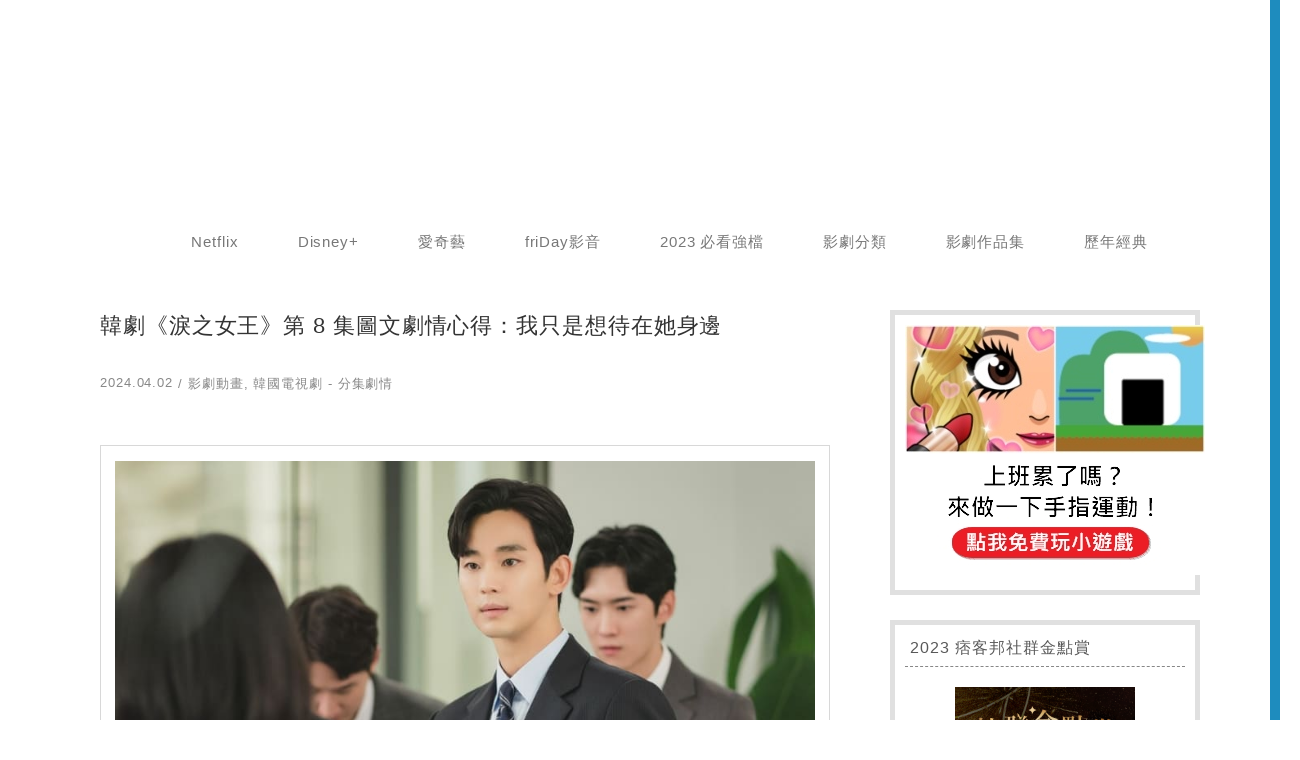

--- FILE ---
content_type: text/html; charset=UTF-8
request_url: https://xnfood.com.tw/queen-of-tears-season-1-ep8/
body_size: 37580
content:
	<!DOCTYPE html>
<!--[if IE 7 | IE 8]>
<html class="ie" lang="zh-TW" prefix="og: https://ogp.me/ns#">
<![endif]-->
<!--[if !(IE 7) | !(IE 8)  ]><!-->
<html lang="zh-TW" prefix="og: https://ogp.me/ns#" class="no-js">
<!--<![endif]-->
<head><meta charset="UTF-8"><script>if(navigator.userAgent.match(/MSIE|Internet Explorer/i)||navigator.userAgent.match(/Trident\/7\..*?rv:11/i)){var href=document.location.href;if(!href.match(/[?&]nowprocket/)){if(href.indexOf("?")==-1){if(href.indexOf("#")==-1){document.location.href=href+"?nowprocket=1"}else{document.location.href=href.replace("#","?nowprocket=1#")}}else{if(href.indexOf("#")==-1){document.location.href=href+"&nowprocket=1"}else{document.location.href=href.replace("#","&nowprocket=1#")}}}}</script><script>(()=>{class RocketLazyLoadScripts{constructor(){this.v="2.0.4",this.userEvents=["keydown","keyup","mousedown","mouseup","mousemove","mouseover","mouseout","touchmove","touchstart","touchend","touchcancel","wheel","click","dblclick","input"],this.attributeEvents=["onblur","onclick","oncontextmenu","ondblclick","onfocus","onmousedown","onmouseenter","onmouseleave","onmousemove","onmouseout","onmouseover","onmouseup","onmousewheel","onscroll","onsubmit"]}async t(){this.i(),this.o(),/iP(ad|hone)/.test(navigator.userAgent)&&this.h(),this.u(),this.l(this),this.m(),this.k(this),this.p(this),this._(),await Promise.all([this.R(),this.L()]),this.lastBreath=Date.now(),this.S(this),this.P(),this.D(),this.O(),this.M(),await this.C(this.delayedScripts.normal),await this.C(this.delayedScripts.defer),await this.C(this.delayedScripts.async),await this.T(),await this.F(),await this.j(),await this.A(),window.dispatchEvent(new Event("rocket-allScriptsLoaded")),this.everythingLoaded=!0,this.lastTouchEnd&&await new Promise(t=>setTimeout(t,500-Date.now()+this.lastTouchEnd)),this.I(),this.H(),this.U(),this.W()}i(){this.CSPIssue=sessionStorage.getItem("rocketCSPIssue"),document.addEventListener("securitypolicyviolation",t=>{this.CSPIssue||"script-src-elem"!==t.violatedDirective||"data"!==t.blockedURI||(this.CSPIssue=!0,sessionStorage.setItem("rocketCSPIssue",!0))},{isRocket:!0})}o(){window.addEventListener("pageshow",t=>{this.persisted=t.persisted,this.realWindowLoadedFired=!0},{isRocket:!0}),window.addEventListener("pagehide",()=>{this.onFirstUserAction=null},{isRocket:!0})}h(){let t;function e(e){t=e}window.addEventListener("touchstart",e,{isRocket:!0}),window.addEventListener("touchend",function i(o){o.changedTouches[0]&&t.changedTouches[0]&&Math.abs(o.changedTouches[0].pageX-t.changedTouches[0].pageX)<10&&Math.abs(o.changedTouches[0].pageY-t.changedTouches[0].pageY)<10&&o.timeStamp-t.timeStamp<200&&(window.removeEventListener("touchstart",e,{isRocket:!0}),window.removeEventListener("touchend",i,{isRocket:!0}),"INPUT"===o.target.tagName&&"text"===o.target.type||(o.target.dispatchEvent(new TouchEvent("touchend",{target:o.target,bubbles:!0})),o.target.dispatchEvent(new MouseEvent("mouseover",{target:o.target,bubbles:!0})),o.target.dispatchEvent(new PointerEvent("click",{target:o.target,bubbles:!0,cancelable:!0,detail:1,clientX:o.changedTouches[0].clientX,clientY:o.changedTouches[0].clientY})),event.preventDefault()))},{isRocket:!0})}q(t){this.userActionTriggered||("mousemove"!==t.type||this.firstMousemoveIgnored?"keyup"===t.type||"mouseover"===t.type||"mouseout"===t.type||(this.userActionTriggered=!0,this.onFirstUserAction&&this.onFirstUserAction()):this.firstMousemoveIgnored=!0),"click"===t.type&&t.preventDefault(),t.stopPropagation(),t.stopImmediatePropagation(),"touchstart"===this.lastEvent&&"touchend"===t.type&&(this.lastTouchEnd=Date.now()),"click"===t.type&&(this.lastTouchEnd=0),this.lastEvent=t.type,t.composedPath&&t.composedPath()[0].getRootNode()instanceof ShadowRoot&&(t.rocketTarget=t.composedPath()[0]),this.savedUserEvents.push(t)}u(){this.savedUserEvents=[],this.userEventHandler=this.q.bind(this),this.userEvents.forEach(t=>window.addEventListener(t,this.userEventHandler,{passive:!1,isRocket:!0})),document.addEventListener("visibilitychange",this.userEventHandler,{isRocket:!0})}U(){this.userEvents.forEach(t=>window.removeEventListener(t,this.userEventHandler,{passive:!1,isRocket:!0})),document.removeEventListener("visibilitychange",this.userEventHandler,{isRocket:!0}),this.savedUserEvents.forEach(t=>{(t.rocketTarget||t.target).dispatchEvent(new window[t.constructor.name](t.type,t))})}m(){const t="return false",e=Array.from(this.attributeEvents,t=>"data-rocket-"+t),i="["+this.attributeEvents.join("],[")+"]",o="[data-rocket-"+this.attributeEvents.join("],[data-rocket-")+"]",s=(e,i,o)=>{o&&o!==t&&(e.setAttribute("data-rocket-"+i,o),e["rocket"+i]=new Function("event",o),e.setAttribute(i,t))};new MutationObserver(t=>{for(const n of t)"attributes"===n.type&&(n.attributeName.startsWith("data-rocket-")||this.everythingLoaded?n.attributeName.startsWith("data-rocket-")&&this.everythingLoaded&&this.N(n.target,n.attributeName.substring(12)):s(n.target,n.attributeName,n.target.getAttribute(n.attributeName))),"childList"===n.type&&n.addedNodes.forEach(t=>{if(t.nodeType===Node.ELEMENT_NODE)if(this.everythingLoaded)for(const i of[t,...t.querySelectorAll(o)])for(const t of i.getAttributeNames())e.includes(t)&&this.N(i,t.substring(12));else for(const e of[t,...t.querySelectorAll(i)])for(const t of e.getAttributeNames())this.attributeEvents.includes(t)&&s(e,t,e.getAttribute(t))})}).observe(document,{subtree:!0,childList:!0,attributeFilter:[...this.attributeEvents,...e]})}I(){this.attributeEvents.forEach(t=>{document.querySelectorAll("[data-rocket-"+t+"]").forEach(e=>{this.N(e,t)})})}N(t,e){const i=t.getAttribute("data-rocket-"+e);i&&(t.setAttribute(e,i),t.removeAttribute("data-rocket-"+e))}k(t){Object.defineProperty(HTMLElement.prototype,"onclick",{get(){return this.rocketonclick||null},set(e){this.rocketonclick=e,this.setAttribute(t.everythingLoaded?"onclick":"data-rocket-onclick","this.rocketonclick(event)")}})}S(t){function e(e,i){let o=e[i];e[i]=null,Object.defineProperty(e,i,{get:()=>o,set(s){t.everythingLoaded?o=s:e["rocket"+i]=o=s}})}e(document,"onreadystatechange"),e(window,"onload"),e(window,"onpageshow");try{Object.defineProperty(document,"readyState",{get:()=>t.rocketReadyState,set(e){t.rocketReadyState=e},configurable:!0}),document.readyState="loading"}catch(t){console.log("WPRocket DJE readyState conflict, bypassing")}}l(t){this.originalAddEventListener=EventTarget.prototype.addEventListener,this.originalRemoveEventListener=EventTarget.prototype.removeEventListener,this.savedEventListeners=[],EventTarget.prototype.addEventListener=function(e,i,o){o&&o.isRocket||!t.B(e,this)&&!t.userEvents.includes(e)||t.B(e,this)&&!t.userActionTriggered||e.startsWith("rocket-")||t.everythingLoaded?t.originalAddEventListener.call(this,e,i,o):(t.savedEventListeners.push({target:this,remove:!1,type:e,func:i,options:o}),"mouseenter"!==e&&"mouseleave"!==e||t.originalAddEventListener.call(this,e,t.savedUserEvents.push,o))},EventTarget.prototype.removeEventListener=function(e,i,o){o&&o.isRocket||!t.B(e,this)&&!t.userEvents.includes(e)||t.B(e,this)&&!t.userActionTriggered||e.startsWith("rocket-")||t.everythingLoaded?t.originalRemoveEventListener.call(this,e,i,o):t.savedEventListeners.push({target:this,remove:!0,type:e,func:i,options:o})}}J(t,e){this.savedEventListeners=this.savedEventListeners.filter(i=>{let o=i.type,s=i.target||window;return e!==o||t!==s||(this.B(o,s)&&(i.type="rocket-"+o),this.$(i),!1)})}H(){EventTarget.prototype.addEventListener=this.originalAddEventListener,EventTarget.prototype.removeEventListener=this.originalRemoveEventListener,this.savedEventListeners.forEach(t=>this.$(t))}$(t){t.remove?this.originalRemoveEventListener.call(t.target,t.type,t.func,t.options):this.originalAddEventListener.call(t.target,t.type,t.func,t.options)}p(t){let e;function i(e){return t.everythingLoaded?e:e.split(" ").map(t=>"load"===t||t.startsWith("load.")?"rocket-jquery-load":t).join(" ")}function o(o){function s(e){const s=o.fn[e];o.fn[e]=o.fn.init.prototype[e]=function(){return this[0]===window&&t.userActionTriggered&&("string"==typeof arguments[0]||arguments[0]instanceof String?arguments[0]=i(arguments[0]):"object"==typeof arguments[0]&&Object.keys(arguments[0]).forEach(t=>{const e=arguments[0][t];delete arguments[0][t],arguments[0][i(t)]=e})),s.apply(this,arguments),this}}if(o&&o.fn&&!t.allJQueries.includes(o)){const e={DOMContentLoaded:[],"rocket-DOMContentLoaded":[]};for(const t in e)document.addEventListener(t,()=>{e[t].forEach(t=>t())},{isRocket:!0});o.fn.ready=o.fn.init.prototype.ready=function(i){function s(){parseInt(o.fn.jquery)>2?setTimeout(()=>i.bind(document)(o)):i.bind(document)(o)}return"function"==typeof i&&(t.realDomReadyFired?!t.userActionTriggered||t.fauxDomReadyFired?s():e["rocket-DOMContentLoaded"].push(s):e.DOMContentLoaded.push(s)),o([])},s("on"),s("one"),s("off"),t.allJQueries.push(o)}e=o}t.allJQueries=[],o(window.jQuery),Object.defineProperty(window,"jQuery",{get:()=>e,set(t){o(t)}})}P(){const t=new Map;document.write=document.writeln=function(e){const i=document.currentScript,o=document.createRange(),s=i.parentElement;let n=t.get(i);void 0===n&&(n=i.nextSibling,t.set(i,n));const c=document.createDocumentFragment();o.setStart(c,0),c.appendChild(o.createContextualFragment(e)),s.insertBefore(c,n)}}async R(){return new Promise(t=>{this.userActionTriggered?t():this.onFirstUserAction=t})}async L(){return new Promise(t=>{document.addEventListener("DOMContentLoaded",()=>{this.realDomReadyFired=!0,t()},{isRocket:!0})})}async j(){return this.realWindowLoadedFired?Promise.resolve():new Promise(t=>{window.addEventListener("load",t,{isRocket:!0})})}M(){this.pendingScripts=[];this.scriptsMutationObserver=new MutationObserver(t=>{for(const e of t)e.addedNodes.forEach(t=>{"SCRIPT"!==t.tagName||t.noModule||t.isWPRocket||this.pendingScripts.push({script:t,promise:new Promise(e=>{const i=()=>{const i=this.pendingScripts.findIndex(e=>e.script===t);i>=0&&this.pendingScripts.splice(i,1),e()};t.addEventListener("load",i,{isRocket:!0}),t.addEventListener("error",i,{isRocket:!0}),setTimeout(i,1e3)})})})}),this.scriptsMutationObserver.observe(document,{childList:!0,subtree:!0})}async F(){await this.X(),this.pendingScripts.length?(await this.pendingScripts[0].promise,await this.F()):this.scriptsMutationObserver.disconnect()}D(){this.delayedScripts={normal:[],async:[],defer:[]},document.querySelectorAll("script[type$=rocketlazyloadscript]").forEach(t=>{t.hasAttribute("data-rocket-src")?t.hasAttribute("async")&&!1!==t.async?this.delayedScripts.async.push(t):t.hasAttribute("defer")&&!1!==t.defer||"module"===t.getAttribute("data-rocket-type")?this.delayedScripts.defer.push(t):this.delayedScripts.normal.push(t):this.delayedScripts.normal.push(t)})}async _(){await this.L();let t=[];document.querySelectorAll("script[type$=rocketlazyloadscript][data-rocket-src]").forEach(e=>{let i=e.getAttribute("data-rocket-src");if(i&&!i.startsWith("data:")){i.startsWith("//")&&(i=location.protocol+i);try{const o=new URL(i).origin;o!==location.origin&&t.push({src:o,crossOrigin:e.crossOrigin||"module"===e.getAttribute("data-rocket-type")})}catch(t){}}}),t=[...new Map(t.map(t=>[JSON.stringify(t),t])).values()],this.Y(t,"preconnect")}async G(t){if(await this.K(),!0!==t.noModule||!("noModule"in HTMLScriptElement.prototype))return new Promise(e=>{let i;function o(){(i||t).setAttribute("data-rocket-status","executed"),e()}try{if(navigator.userAgent.includes("Firefox/")||""===navigator.vendor||this.CSPIssue)i=document.createElement("script"),[...t.attributes].forEach(t=>{let e=t.nodeName;"type"!==e&&("data-rocket-type"===e&&(e="type"),"data-rocket-src"===e&&(e="src"),i.setAttribute(e,t.nodeValue))}),t.text&&(i.text=t.text),t.nonce&&(i.nonce=t.nonce),i.hasAttribute("src")?(i.addEventListener("load",o,{isRocket:!0}),i.addEventListener("error",()=>{i.setAttribute("data-rocket-status","failed-network"),e()},{isRocket:!0}),setTimeout(()=>{i.isConnected||e()},1)):(i.text=t.text,o()),i.isWPRocket=!0,t.parentNode.replaceChild(i,t);else{const i=t.getAttribute("data-rocket-type"),s=t.getAttribute("data-rocket-src");i?(t.type=i,t.removeAttribute("data-rocket-type")):t.removeAttribute("type"),t.addEventListener("load",o,{isRocket:!0}),t.addEventListener("error",i=>{this.CSPIssue&&i.target.src.startsWith("data:")?(console.log("WPRocket: CSP fallback activated"),t.removeAttribute("src"),this.G(t).then(e)):(t.setAttribute("data-rocket-status","failed-network"),e())},{isRocket:!0}),s?(t.fetchPriority="high",t.removeAttribute("data-rocket-src"),t.src=s):t.src="data:text/javascript;base64,"+window.btoa(unescape(encodeURIComponent(t.text)))}}catch(i){t.setAttribute("data-rocket-status","failed-transform"),e()}});t.setAttribute("data-rocket-status","skipped")}async C(t){const e=t.shift();return e?(e.isConnected&&await this.G(e),this.C(t)):Promise.resolve()}O(){this.Y([...this.delayedScripts.normal,...this.delayedScripts.defer,...this.delayedScripts.async],"preload")}Y(t,e){this.trash=this.trash||[];let i=!0;var o=document.createDocumentFragment();t.forEach(t=>{const s=t.getAttribute&&t.getAttribute("data-rocket-src")||t.src;if(s&&!s.startsWith("data:")){const n=document.createElement("link");n.href=s,n.rel=e,"preconnect"!==e&&(n.as="script",n.fetchPriority=i?"high":"low"),t.getAttribute&&"module"===t.getAttribute("data-rocket-type")&&(n.crossOrigin=!0),t.crossOrigin&&(n.crossOrigin=t.crossOrigin),t.integrity&&(n.integrity=t.integrity),t.nonce&&(n.nonce=t.nonce),o.appendChild(n),this.trash.push(n),i=!1}}),document.head.appendChild(o)}W(){this.trash.forEach(t=>t.remove())}async T(){try{document.readyState="interactive"}catch(t){}this.fauxDomReadyFired=!0;try{await this.K(),this.J(document,"readystatechange"),document.dispatchEvent(new Event("rocket-readystatechange")),await this.K(),document.rocketonreadystatechange&&document.rocketonreadystatechange(),await this.K(),this.J(document,"DOMContentLoaded"),document.dispatchEvent(new Event("rocket-DOMContentLoaded")),await this.K(),this.J(window,"DOMContentLoaded"),window.dispatchEvent(new Event("rocket-DOMContentLoaded"))}catch(t){console.error(t)}}async A(){try{document.readyState="complete"}catch(t){}try{await this.K(),this.J(document,"readystatechange"),document.dispatchEvent(new Event("rocket-readystatechange")),await this.K(),document.rocketonreadystatechange&&document.rocketonreadystatechange(),await this.K(),this.J(window,"load"),window.dispatchEvent(new Event("rocket-load")),await this.K(),window.rocketonload&&window.rocketonload(),await this.K(),this.allJQueries.forEach(t=>t(window).trigger("rocket-jquery-load")),await this.K(),this.J(window,"pageshow");const t=new Event("rocket-pageshow");t.persisted=this.persisted,window.dispatchEvent(t),await this.K(),window.rocketonpageshow&&window.rocketonpageshow({persisted:this.persisted})}catch(t){console.error(t)}}async K(){Date.now()-this.lastBreath>45&&(await this.X(),this.lastBreath=Date.now())}async X(){return document.hidden?new Promise(t=>setTimeout(t)):new Promise(t=>requestAnimationFrame(t))}B(t,e){return e===document&&"readystatechange"===t||(e===document&&"DOMContentLoaded"===t||(e===window&&"DOMContentLoaded"===t||(e===window&&"load"===t||e===window&&"pageshow"===t)))}static run(){(new RocketLazyLoadScripts).t()}}RocketLazyLoadScripts.run()})();</script>
	
	<meta name="robots" content="all" />
	<meta name="author" content="賽肥膩膩の娛樂生活誌" />
	<meta name="rating" content="general" />
	<meta name="viewport" content="width=device-width">
	<link rel="profile" href="https://gmpg.org/xfn/11">
	<link rel="alternate" title="RSS 2.0 訂閱最新文章" href="https://xnfood.com.tw/feed/" />
	<link rel="pingback" href="https://xnfood.com.tw/xmlrpc.php">
	<!--[if lt IE 9]>
	<script src="//html5shiv.googlecode.com/svn/trunk/html5.js"></script>
	<![endif]-->
		<style>img:is([sizes="auto" i], [sizes^="auto," i]) { contain-intrinsic-size: 3000px 1500px }</style>
	
<!-- Search Engine Optimization by Rank Math PRO - https://rankmath.com/ -->
<title>韓劇《淚之女王》第 8 集圖文劇情心得：我只是想待在她身邊 - 賽肥膩膩の娛樂生活誌</title>
<meta name="description" content="四年前，賢祐在水族館向海仁求婚。賢祐告訴海仁真相，海仁想起來後，堅持說要離婚。隔天海仁找了黑道律師文森佐來談離婚，想起當年跟賢祐一起搭電車看夕陽，接著去賢祐去過的學校操場及打擊場，最後來到血腸湯飯館，聽見賢祐跟陽基說想生活在海仁身邊。"/>
<meta name="robots" content="follow, index, max-snippet:-1, max-video-preview:-1, max-image-preview:large"/>
<link rel="canonical" href="https://xnfood.com.tw/queen-of-tears-season-1-ep8/" />
<meta property="og:locale" content="zh_TW" />
<meta property="og:type" content="article" />
<meta property="og:title" content="韓劇《淚之女王》第 8 集圖文劇情心得：我只是想待在她身邊 - 賽肥膩膩の娛樂生活誌" />
<meta property="og:description" content="四年前，賢祐在水族館向海仁求婚。賢祐告訴海仁真相，海仁想起來後，堅持說要離婚。隔天海仁找了黑道律師文森佐來談離婚，想起當年跟賢祐一起搭電車看夕陽，接著去賢祐去過的學校操場及打擊場，最後來到血腸湯飯館，聽見賢祐跟陽基說想生活在海仁身邊。" />
<meta property="og:url" content="https://xnfood.com.tw/queen-of-tears-season-1-ep8/" />
<meta property="og:site_name" content="賽肥膩膩の娛樂生活誌" />
<meta property="article:author" content="https://www.facebook.com/unacceptablethings/" />
<meta property="article:tag" content="膩膩" />
<meta property="article:tag" content="Netflix" />
<meta property="article:tag" content="淚之女王" />
<meta property="article:section" content="影劇動畫" />
<meta property="og:updated_time" content="2024-04-10T01:25:21+08:00" />
<meta property="og:image" content="https://i0.wp.com/xnfood.com.tw/wp-content/uploads/20240402163016_0.jpg" />
<meta property="og:image:secure_url" content="https://i0.wp.com/xnfood.com.tw/wp-content/uploads/20240402163016_0.jpg" />
<meta property="og:image:width" content="856" />
<meta property="og:image:height" content="569" />
<meta property="og:image:alt" content="韓劇《淚之女王》第 8 集圖文劇情心得：我只是想待在她身邊" />
<meta property="og:image:type" content="image/jpeg" />
<meta property="article:published_time" content="2024-04-02T16:37:28+08:00" />
<meta property="article:modified_time" content="2024-04-10T01:25:21+08:00" />
<meta name="twitter:card" content="summary_large_image" />
<meta name="twitter:title" content="韓劇《淚之女王》第 8 集圖文劇情心得：我只是想待在她身邊 - 賽肥膩膩の娛樂生活誌" />
<meta name="twitter:description" content="四年前，賢祐在水族館向海仁求婚。賢祐告訴海仁真相，海仁想起來後，堅持說要離婚。隔天海仁找了黑道律師文森佐來談離婚，想起當年跟賢祐一起搭電車看夕陽，接著去賢祐去過的學校操場及打擊場，最後來到血腸湯飯館，聽見賢祐跟陽基說想生活在海仁身邊。" />
<meta name="twitter:image" content="https://i0.wp.com/xnfood.com.tw/wp-content/uploads/20240402163016_0.jpg" />
<meta name="twitter:label1" content="Written by" />
<meta name="twitter:data1" content="賽肥膩膩" />
<meta name="twitter:label2" content="Time to read" />
<meta name="twitter:data2" content="Less than a minute" />
<script type="application/ld+json" class="rank-math-schema-pro">{"@context":"https://schema.org","@graph":[{"@type":"Organization","@id":"https://xnfood.com.tw/#organization","name":"\u8cfd\u80a5\u81a9\u81a9\u306e\u5a1b\u6a02\u751f\u6d3b\u8a8c","logo":{"@type":"ImageObject","@id":"https://xnfood.com.tw/#logo","url":"https://xnfood.com.tw/wp-content/uploads/20161020160855_73.bmp","contentUrl":"https://xnfood.com.tw/wp-content/uploads/20161020160855_73.bmp","caption":"\u8cfd\u80a5\u81a9\u81a9\u306e\u5a1b\u6a02\u751f\u6d3b\u8a8c","inLanguage":"zh-TW","width":"683","height":"201"}},{"@type":"WebSite","@id":"https://xnfood.com.tw/#website","url":"https://xnfood.com.tw","name":"\u8cfd\u80a5\u81a9\u81a9\u306e\u5a1b\u6a02\u751f\u6d3b\u8a8c","publisher":{"@id":"https://xnfood.com.tw/#organization"},"inLanguage":"zh-TW"},{"@type":"ImageObject","@id":"https://i0.wp.com/xnfood.com.tw/wp-content/uploads/20240402163016_0.jpg?fit=856%2C569&amp;quality=100&amp;ssl=1","url":"https://i0.wp.com/xnfood.com.tw/wp-content/uploads/20240402163016_0.jpg?fit=856%2C569&amp;quality=100&amp;ssl=1","width":"856","height":"569","inLanguage":"zh-TW"},{"@type":"BreadcrumbList","@id":"https://xnfood.com.tw/queen-of-tears-season-1-ep8/#breadcrumb","itemListElement":[{"@type":"ListItem","position":"1","item":{"@id":"https://xnfood.com.tw/queen-of-tears-season-1-ep8/","name":"\u97d3\u5287\u300a\u6dda\u4e4b\u5973\u738b\u300b\u7b2c 8 \u96c6\u5716\u6587\u5287\u60c5\u5fc3\u5f97\uff1a\u6211\u53ea\u662f\u60f3\u5f85\u5728\u5979\u8eab\u908a"}}]},{"@type":"WebPage","@id":"https://xnfood.com.tw/queen-of-tears-season-1-ep8/#webpage","url":"https://xnfood.com.tw/queen-of-tears-season-1-ep8/","name":"\u97d3\u5287\u300a\u6dda\u4e4b\u5973\u738b\u300b\u7b2c 8 \u96c6\u5716\u6587\u5287\u60c5\u5fc3\u5f97\uff1a\u6211\u53ea\u662f\u60f3\u5f85\u5728\u5979\u8eab\u908a - \u8cfd\u80a5\u81a9\u81a9\u306e\u5a1b\u6a02\u751f\u6d3b\u8a8c","datePublished":"2024-04-02T16:37:28+08:00","dateModified":"2024-04-10T01:25:21+08:00","isPartOf":{"@id":"https://xnfood.com.tw/#website"},"primaryImageOfPage":{"@id":"https://i0.wp.com/xnfood.com.tw/wp-content/uploads/20240402163016_0.jpg?fit=856%2C569&amp;quality=100&amp;ssl=1"},"inLanguage":"zh-TW","breadcrumb":{"@id":"https://xnfood.com.tw/queen-of-tears-season-1-ep8/#breadcrumb"}},{"@type":"Person","@id":"https://xnfood.com.tw/author/xavierduck019/","name":"\u8cfd\u80a5\u81a9\u81a9","url":"https://xnfood.com.tw/author/xavierduck019/","image":{"@type":"ImageObject","@id":"https://secure.gravatar.com/avatar/a8378e5e42b07797bc20354af92a7043c753bc84ec7c21047b058053a9a4ef3b?s=96&amp;d=wavatar&amp;r=g","url":"https://secure.gravatar.com/avatar/a8378e5e42b07797bc20354af92a7043c753bc84ec7c21047b058053a9a4ef3b?s=96&amp;d=wavatar&amp;r=g","caption":"\u8cfd\u80a5\u81a9\u81a9","inLanguage":"zh-TW"},"sameAs":["http://xnfood.com.tw/","https://www.facebook.com/unacceptablethings/"],"worksFor":{"@id":"https://xnfood.com.tw/#organization"}},{"@type":"BlogPosting","headline":"\u97d3\u5287\u300a\u6dda\u4e4b\u5973\u738b\u300b\u7b2c 8 \u96c6\u5716\u6587\u5287\u60c5\u5fc3\u5f97\uff1a\u6211\u53ea\u662f\u60f3\u5f85\u5728\u5979\u8eab\u908a - \u8cfd\u80a5\u81a9\u81a9\u306e\u5a1b\u6a02\u751f\u6d3b\u8a8c","datePublished":"2024-04-02T16:37:28+08:00","dateModified":"2024-04-10T01:25:21+08:00","author":{"@id":"https://xnfood.com.tw/author/xavierduck019/","name":"\u8cfd\u80a5\u81a9\u81a9"},"publisher":{"@id":"https://xnfood.com.tw/#organization"},"description":"\u56db\u5e74\u524d\uff0c\u8ce2\u7950\u5728\u6c34\u65cf\u9928\u5411\u6d77\u4ec1\u6c42\u5a5a\u3002\u8ce2\u7950\u544a\u8a34\u6d77\u4ec1\u771f\u76f8\uff0c\u6d77\u4ec1\u60f3\u8d77\u4f86\u5f8c\uff0c\u5805\u6301\u8aaa\u8981\u96e2\u5a5a\u3002\u9694\u5929\u6d77\u4ec1\u627e\u4e86\u9ed1\u9053\u5f8b\u5e2b\u6587\u68ee\u4f50\u4f86\u8ac7\u96e2\u5a5a\uff0c\u60f3\u8d77\u7576\u5e74\u8ddf\u8ce2\u7950\u4e00\u8d77\u642d\u96fb\u8eca\u770b\u5915\u967d\uff0c\u63a5\u8457\u53bb\u8ce2\u7950\u53bb\u904e\u7684\u5b78\u6821\u64cd\u5834\u53ca\u6253\u64ca\u5834\uff0c\u6700\u5f8c\u4f86\u5230\u8840\u8178\u6e6f\u98ef\u9928\uff0c\u807d\u898b\u8ce2\u7950\u8ddf\u967d\u57fa\u8aaa\u60f3\u751f\u6d3b\u5728\u6d77\u4ec1\u8eab\u908a\u3002","name":"\u97d3\u5287\u300a\u6dda\u4e4b\u5973\u738b\u300b\u7b2c 8 \u96c6\u5716\u6587\u5287\u60c5\u5fc3\u5f97\uff1a\u6211\u53ea\u662f\u60f3\u5f85\u5728\u5979\u8eab\u908a - \u8cfd\u80a5\u81a9\u81a9\u306e\u5a1b\u6a02\u751f\u6d3b\u8a8c","@id":"https://xnfood.com.tw/queen-of-tears-season-1-ep8/#richSnippet","isPartOf":{"@id":"https://xnfood.com.tw/queen-of-tears-season-1-ep8/#webpage"},"image":{"@id":"https://i0.wp.com/xnfood.com.tw/wp-content/uploads/20240402163016_0.jpg?fit=856%2C569&amp;quality=100&amp;ssl=1"},"inLanguage":"zh-TW","mainEntityOfPage":{"@id":"https://xnfood.com.tw/queen-of-tears-season-1-ep8/#webpage"}}]}</script>
<!-- /Rank Math WordPress SEO plugin -->

<link rel='dns-prefetch' href='//www.googletagmanager.com' />
<link rel='dns-prefetch' href='//stats.wp.com' />
<link rel='dns-prefetch' href='//pagead2.googlesyndication.com' />

<link rel='preconnect' href='//i0.wp.com' />
<script type="rocketlazyloadscript" data-rocket-type="application/javascript" data-rocket-src="//anymind360.com/js/7993/ats.js"></script>

<!-- Global site tag (gtag.js) - Google Ads: 956537600 --> <script type="rocketlazyloadscript" async data-rocket-src="https://www.googletagmanager.com/gtag/js?id=AW-956537600"></script> <script type="rocketlazyloadscript"> window.dataLayer = window.dataLayer || []; function gtag(){dataLayer.push(arguments);} gtag('js', new Date()); gtag('config', 'AW-956537600'); </script> 
<!-- Event snippet for xnfood conversion page --> <script type="rocketlazyloadscript"> gtag('event', 'conversion', {'send_to': 'AW-956537600/OPK5CI7NiqoDEIC2jsgD'}); </script>
<link rel='stylesheet' id='jetpack_related-posts-css' href='https://xnfood.com.tw/wp-content/plugins/jetpack/modules/related-posts/related-posts.css?ver=20240116' type='text/css' media='all' />
<link rel='stylesheet' id='urvanov_syntax_highlighter-css' href='https://xnfood.com.tw/wp-content/cache/background-css/1/xnfood.com.tw/wp-content/plugins/urvanov-syntax-highlighter/css/min/urvanov_syntax_highlighter.min.css?ver=2.9.0&wpr_t=1769264870' type='text/css' media='all' />
<style id='wp-emoji-styles-inline-css' type='text/css'>

	img.wp-smiley, img.emoji {
		display: inline !important;
		border: none !important;
		box-shadow: none !important;
		height: 1em !important;
		width: 1em !important;
		margin: 0 0.07em !important;
		vertical-align: -0.1em !important;
		background: none !important;
		padding: 0 !important;
	}
</style>
<link rel='stylesheet' id='wp-block-library-css' href='https://xnfood.com.tw/wp-includes/css/dist/block-library/style.min.css?ver=6.8.3' type='text/css' media='all' />
<style id='classic-theme-styles-inline-css' type='text/css'>
/*! This file is auto-generated */
.wp-block-button__link{color:#fff;background-color:#32373c;border-radius:9999px;box-shadow:none;text-decoration:none;padding:calc(.667em + 2px) calc(1.333em + 2px);font-size:1.125em}.wp-block-file__button{background:#32373c;color:#fff;text-decoration:none}
</style>
<style id='achang-pencil-box-style-box-style-inline-css' type='text/css'>
.apb-highlighter-highlight{background:linear-gradient(to top,var(--apb-highlighter-color,#fff59d) 60%,transparent 60%);padding:2px 4px}.apb-highlighter-highlight,.apb-highlighter-line{border-radius:2px;-webkit-box-decoration-break:clone;box-decoration-break:clone;display:inline}.apb-highlighter-line{background:linear-gradient(transparent 40%,hsla(0,0%,100%,0) 40%,var(--apb-highlighter-color,#ccff90) 50%,transparent 70%);padding:3px 6px}.apb-underline{background:transparent;-webkit-box-decoration-break:clone;box-decoration-break:clone;display:inline;padding-bottom:2px;text-decoration:none}.apb-underline-normal{border-bottom:2px solid var(--apb-underline-color,red);padding-bottom:3px}.apb-underline-wavy{text-decoration-color:var(--apb-underline-color,red);text-decoration-line:underline;-webkit-text-decoration-skip-ink:none;text-decoration-skip-ink:none;text-decoration-style:wavy;text-decoration-thickness:2px;text-underline-offset:3px}.apb-underline-dashed{border-bottom:2px dashed var(--apb-underline-color,red);padding-bottom:3px}.apb-underline-crayon{background:linear-gradient(transparent 40%,hsla(0,0%,100%,0) 40%,var(--apb-underline-color,red) 90%,transparent 95%);border-radius:3px;padding:3px 6px;position:relative}.apb-font-size{display:inline}.apb-style-box{margin:1em 0;position:relative}.apb-style-box .apb-box-title{align-items:center;color:var(--apb-title-color,inherit);display:flex;font-size:var(--apb-title-font-size,1.2em);font-weight:700}.apb-style-box .apb-box-title .apb-title-icon{font-size:1em;margin-right:10px}.apb-style-box .apb-box-title .apb-title-text{flex-grow:1}.apb-style-box .apb-box-content>:first-child{margin-top:0}.apb-style-box .apb-box-content>:last-child{margin-bottom:0}.apb-layout-info{border-color:var(--apb-box-color,#ddd);border-radius:4px;border-style:var(--apb-border-line-style,solid);border-width:var(--apb-border-width,2px)}.apb-layout-info .apb-box-title{background-color:var(--apb-box-color,#ddd);color:var(--apb-title-color,#333);padding:10px 15px}.apb-layout-info .apb-box-content{background-color:#fff;padding:15px}.apb-layout-alert{border:1px solid transparent;border-radius:.375rem;padding:1rem}.apb-layout-alert .apb-box-content,.apb-layout-alert .apb-box-title{background:transparent;padding:0}.apb-layout-alert .apb-box-title{margin-bottom:.5rem}.apb-layout-alert.apb-alert-type-custom{background-color:var(--apb-box-color,#cfe2ff);border-color:var(--apb-border-color,#9ec5fe);border-style:var(--apb-border-line-style,solid);border-width:var(--apb-border-width,1px);color:var(--apb-title-color,#333)}.apb-layout-alert.apb-alert-type-custom .apb-box-title{color:var(--apb-title-color,#333)}.apb-layout-alert.apb-alert-type-info{background-color:#cfe2ff;border-color:#9ec5fe;color:#0a58ca}.apb-layout-alert.apb-alert-type-info .apb-box-title{color:var(--apb-title-color,#0a58ca)}.apb-layout-alert.apb-alert-type-success{background-color:#d1e7dd;border-color:#a3cfbb;color:#146c43}.apb-layout-alert.apb-alert-type-success .apb-box-title{color:var(--apb-title-color,#146c43)}.apb-layout-alert.apb-alert-type-warning{background-color:#fff3cd;border-color:#ffecb5;color:#664d03}.apb-layout-alert.apb-alert-type-warning .apb-box-title{color:var(--apb-title-color,#664d03)}.apb-layout-alert.apb-alert-type-danger{background-color:#f8d7da;border-color:#f1aeb5;color:#842029}.apb-layout-alert.apb-alert-type-danger .apb-box-title{color:var(--apb-title-color,#842029)}.apb-layout-morandi-alert{background-color:var(--apb-box-color,#f7f4eb);border:1px solid var(--apb-box-color,#f7f4eb);border-left:var(--apb-border-width,4px) solid var(--apb-border-color,#d9d2c6);border-radius:.375rem;box-shadow:0 1px 2px 0 rgba(0,0,0,.05);padding:1rem}.apb-layout-morandi-alert .apb-box-title{background:transparent;color:var(--apb-title-color,#2d3748);font-size:var(--apb-title-font-size,1em);font-weight:700;margin-bottom:.25rem;padding:0}.apb-layout-morandi-alert .apb-box-content{background:transparent;color:#4a5568;padding:0}.apb-layout-centered-title{background-color:#fff;border-color:var(--apb-box-color,#ddd);border-radius:4px;border-style:var(--apb-border-line-style,solid);border-width:var(--apb-border-width,2px);margin-top:1.5em;padding:25px 15px 15px;position:relative}.apb-layout-centered-title .apb-box-title{background:var(--apb-title-bg-color,#fff);color:var(--apb-title-color,var(--apb-box-color,#333));left:20px;padding:0 10px;position:absolute;top:-.8em}.apb-layout-centered-title .apb-box-content{background:transparent;padding:0}.wp-block-achang-pencil-box-code-box{border-radius:8px;box-shadow:0 2px 8px rgba(0,0,0,.1);font-family:Consolas,Monaco,Courier New,monospace;margin:1.5em 0;overflow:hidden;position:relative}.wp-block-achang-pencil-box-code-box .apb-code-box-header{align-items:center;border-bottom:1px solid;display:flex;font-size:13px;font-weight:500;justify-content:space-between;padding:12px 16px;position:relative}.wp-block-achang-pencil-box-code-box .apb-code-box-header .apb-code-language{font-family:-apple-system,BlinkMacSystemFont,Segoe UI,Roboto,sans-serif}.wp-block-achang-pencil-box-code-box .apb-code-content-wrapper{background:transparent;display:flex;max-height:500px;overflow:hidden;position:relative}.wp-block-achang-pencil-box-code-box .apb-line-numbers{border-right:1px solid;flex-shrink:0;font-size:14px;line-height:1.5;min-width:50px;overflow-y:auto;padding:16px 8px;text-align:right;-webkit-user-select:none;-moz-user-select:none;user-select:none;-ms-overflow-style:none;position:relative;scrollbar-width:none;z-index:1}.wp-block-achang-pencil-box-code-box .apb-line-numbers::-webkit-scrollbar{display:none}.wp-block-achang-pencil-box-code-box .apb-line-numbers .apb-line-number{display:block;line-height:1.5;white-space:nowrap}.wp-block-achang-pencil-box-code-box .apb-code-box-content{background:transparent;flex:1;font-size:14px;line-height:1.5;margin:0;min-width:0;overflow:auto;padding:16px;position:relative;white-space:pre!important;z-index:0}.wp-block-achang-pencil-box-code-box .apb-code-box-content code{background:transparent;border:none;display:block;font-family:inherit;font-size:inherit;line-height:inherit;margin:0;overflow-wrap:normal!important;padding:0;white-space:pre!important;word-break:normal!important}.wp-block-achang-pencil-box-code-box .apb-code-box-content code .token{display:inline}.wp-block-achang-pencil-box-code-box .apb-copy-button{background:transparent;border:1px solid;border-radius:4px;cursor:pointer;font-family:-apple-system,BlinkMacSystemFont,Segoe UI,Roboto,sans-serif;font-size:12px;padding:6px 12px;transition:all .2s ease}.wp-block-achang-pencil-box-code-box .apb-copy-button:hover{opacity:.8}.wp-block-achang-pencil-box-code-box .apb-copy-button:active{transform:scale(.95)}.wp-block-achang-pencil-box-code-box .apb-copy-button.apb-copy-success{animation:copySuccess .6s ease;background-color:#d4edda!important;border-color:#28a745!important;color:#155724!important}.wp-block-achang-pencil-box-code-box .apb-copy-button.apb-copy-error{animation:copyError .6s ease;background-color:#f8d7da!important;border-color:#dc3545!important;color:#721c24!important}.wp-block-achang-pencil-box-code-box .apb-copy-button-standalone{position:absolute;right:12px;top:12px;z-index:1}.apb-code-style-style-1{background:#f8f9fa;border:1px solid #e9ecef}.apb-code-style-style-1 .apb-code-box-header{background:#fff;border-bottom-color:#dee2e6;color:#495057}.apb-code-style-style-1 .apb-line-numbers{background:#f1f3f4;border-right-color:#dee2e6;color:#6c757d}.apb-code-style-style-1 .apb-code-box-content{background:#fff;color:#212529;text-shadow:none}.apb-code-style-style-1 .apb-code-box-content code[class*=language-]{text-shadow:none}.apb-code-style-style-1 .apb-copy-button{background:hsla(0,0%,100%,.8);border-color:#6c757d;color:#495057}.apb-code-style-style-1 .apb-copy-button:hover{background:#f8f9fa;border-color:#495057}.apb-code-style-style-1 .apb-copy-button.apb-copy-success{background:#d4edda;border-color:#28a745;color:#155724}.apb-code-style-style-1 .apb-copy-button.apb-copy-error{background:#f8d7da;border-color:#dc3545;color:#721c24}.apb-code-style-style-1 code .token.cdata,.apb-code-style-style-1 code .token.comment,.apb-code-style-style-1 code .token.doctype,.apb-code-style-style-1 code .token.prolog{color:#5a6b73}.apb-code-style-style-1 code .token.punctuation{color:#666}.apb-code-style-style-1 code .token.boolean,.apb-code-style-style-1 code .token.constant,.apb-code-style-style-1 code .token.deleted,.apb-code-style-style-1 code .token.number,.apb-code-style-style-1 code .token.property,.apb-code-style-style-1 code .token.symbol,.apb-code-style-style-1 code .token.tag{color:#d73a49}.apb-code-style-style-1 code .token.attr-name,.apb-code-style-style-1 code .token.builtin,.apb-code-style-style-1 code .token.char,.apb-code-style-style-1 code .token.inserted,.apb-code-style-style-1 code .token.selector,.apb-code-style-style-1 code .token.string{color:#22863a}.apb-code-style-style-1 code .token.entity,.apb-code-style-style-1 code .token.operator,.apb-code-style-style-1 code .token.url{color:#6f42c1}.apb-code-style-style-1 code .token.atrule,.apb-code-style-style-1 code .token.attr-value,.apb-code-style-style-1 code .token.keyword{color:#005cc5}.apb-code-style-style-1 code .token.class-name,.apb-code-style-style-1 code .token.function{color:#6f42c1}.apb-code-style-style-1 code .token.important,.apb-code-style-style-1 code .token.regex,.apb-code-style-style-1 code .token.variable{color:#e36209}.apb-code-style-style-2{background:#1e1e1e;border:1px solid #333}.apb-code-style-style-2 .apb-code-box-header{background:#2d2d30;border-bottom-color:#3e3e42;color:#ccc}.apb-code-style-style-2 .apb-line-numbers{background:#252526;border-right-color:#3e3e42;color:#858585}.apb-code-style-style-2 .apb-code-box-content{background:#1e1e1e;color:#f0f0f0}.apb-code-style-style-2 .apb-copy-button{background:rgba(45,45,48,.8);border-color:#6c6c6c;color:#ccc}.apb-code-style-style-2 .apb-copy-button:hover{background:#3e3e42;border-color:#ccc}.apb-code-style-style-2 .apb-copy-button.apb-copy-success{background:#0e5132;border-color:#28a745;color:#d4edda}.apb-code-style-style-2 .apb-copy-button.apb-copy-error{background:#58151c;border-color:#dc3545;color:#f8d7da}.apb-code-style-style-2 code .token.cdata,.apb-code-style-style-2 code .token.comment,.apb-code-style-style-2 code .token.doctype,.apb-code-style-style-2 code .token.prolog{color:#6a9955}.apb-code-style-style-2 code .token.punctuation{color:#d4d4d4}.apb-code-style-style-2 code .token.boolean,.apb-code-style-style-2 code .token.constant,.apb-code-style-style-2 code .token.deleted,.apb-code-style-style-2 code .token.number,.apb-code-style-style-2 code .token.property,.apb-code-style-style-2 code .token.symbol,.apb-code-style-style-2 code .token.tag{color:#b5cea8}.apb-code-style-style-2 code .token.attr-name,.apb-code-style-style-2 code .token.builtin,.apb-code-style-style-2 code .token.char,.apb-code-style-style-2 code .token.inserted,.apb-code-style-style-2 code .token.selector,.apb-code-style-style-2 code .token.string{color:#ce9178}.apb-code-style-style-2 code .token.entity,.apb-code-style-style-2 code .token.operator,.apb-code-style-style-2 code .token.url{color:#d4d4d4}.apb-code-style-style-2 code .token.atrule,.apb-code-style-style-2 code .token.attr-value,.apb-code-style-style-2 code .token.keyword{color:#569cd6}.apb-code-style-style-2 code .token.class-name,.apb-code-style-style-2 code .token.function{color:#dcdcaa}.apb-code-style-style-2 code .token.important,.apb-code-style-style-2 code .token.regex,.apb-code-style-style-2 code .token.variable{color:#ff8c00}@keyframes copySuccess{0%{transform:scale(1)}50%{background-color:#28a745;color:#fff;transform:scale(1.1)}to{transform:scale(1)}}@keyframes copyError{0%{transform:translateX(0)}25%{transform:translateX(-5px)}75%{transform:translateX(5px)}to{transform:translateX(0)}}@media(max-width:768px){.wp-block-achang-pencil-box-code-box .apb-code-box-header{font-size:12px;padding:10px 12px}.wp-block-achang-pencil-box-code-box .apb-line-numbers{font-size:11px;min-width:35px;padding:12px 6px}.wp-block-achang-pencil-box-code-box .apb-code-box-content{font-size:13px;padding:12px}.wp-block-achang-pencil-box-code-box .apb-copy-button{font-size:11px;padding:4px 8px}}@media print{.wp-block-achang-pencil-box-code-box{border:1px solid #000;box-shadow:none}.wp-block-achang-pencil-box-code-box .apb-copy-button{display:none}.wp-block-achang-pencil-box-code-box .apb-code-content-wrapper{max-height:none;overflow:visible}}

</style>
<style id='likecoin-nft-widget-style-inline-css' type='text/css'>
.wp-block-likecoin-nft-widget{padding:2px}

</style>
<style id='likecoin-nft-collect-button-style-inline-css' type='text/css'>
.wp-block-likecoin-nft-collect-button{padding:2px}

</style>
<link rel='stylesheet' id='mediaelement-css' href='https://xnfood.com.tw/wp-content/cache/background-css/1/xnfood.com.tw/wp-includes/js/mediaelement/mediaelementplayer-legacy.min.css?ver=4.2.17&wpr_t=1769264870' type='text/css' media='all' />
<link rel='stylesheet' id='wp-mediaelement-css' href='https://xnfood.com.tw/wp-includes/js/mediaelement/wp-mediaelement.min.css?ver=6.8.3' type='text/css' media='all' />
<style id='jetpack-sharing-buttons-style-inline-css' type='text/css'>
.jetpack-sharing-buttons__services-list{display:flex;flex-direction:row;flex-wrap:wrap;gap:0;list-style-type:none;margin:5px;padding:0}.jetpack-sharing-buttons__services-list.has-small-icon-size{font-size:12px}.jetpack-sharing-buttons__services-list.has-normal-icon-size{font-size:16px}.jetpack-sharing-buttons__services-list.has-large-icon-size{font-size:24px}.jetpack-sharing-buttons__services-list.has-huge-icon-size{font-size:36px}@media print{.jetpack-sharing-buttons__services-list{display:none!important}}.editor-styles-wrapper .wp-block-jetpack-sharing-buttons{gap:0;padding-inline-start:0}ul.jetpack-sharing-buttons__services-list.has-background{padding:1.25em 2.375em}
</style>
<style id='global-styles-inline-css' type='text/css'>
:root{--wp--preset--aspect-ratio--square: 1;--wp--preset--aspect-ratio--4-3: 4/3;--wp--preset--aspect-ratio--3-4: 3/4;--wp--preset--aspect-ratio--3-2: 3/2;--wp--preset--aspect-ratio--2-3: 2/3;--wp--preset--aspect-ratio--16-9: 16/9;--wp--preset--aspect-ratio--9-16: 9/16;--wp--preset--color--black: #000000;--wp--preset--color--cyan-bluish-gray: #abb8c3;--wp--preset--color--white: #ffffff;--wp--preset--color--pale-pink: #f78da7;--wp--preset--color--vivid-red: #cf2e2e;--wp--preset--color--luminous-vivid-orange: #ff6900;--wp--preset--color--luminous-vivid-amber: #fcb900;--wp--preset--color--light-green-cyan: #7bdcb5;--wp--preset--color--vivid-green-cyan: #00d084;--wp--preset--color--pale-cyan-blue: #8ed1fc;--wp--preset--color--vivid-cyan-blue: #0693e3;--wp--preset--color--vivid-purple: #9b51e0;--wp--preset--gradient--vivid-cyan-blue-to-vivid-purple: linear-gradient(135deg,rgba(6,147,227,1) 0%,rgb(155,81,224) 100%);--wp--preset--gradient--light-green-cyan-to-vivid-green-cyan: linear-gradient(135deg,rgb(122,220,180) 0%,rgb(0,208,130) 100%);--wp--preset--gradient--luminous-vivid-amber-to-luminous-vivid-orange: linear-gradient(135deg,rgba(252,185,0,1) 0%,rgba(255,105,0,1) 100%);--wp--preset--gradient--luminous-vivid-orange-to-vivid-red: linear-gradient(135deg,rgba(255,105,0,1) 0%,rgb(207,46,46) 100%);--wp--preset--gradient--very-light-gray-to-cyan-bluish-gray: linear-gradient(135deg,rgb(238,238,238) 0%,rgb(169,184,195) 100%);--wp--preset--gradient--cool-to-warm-spectrum: linear-gradient(135deg,rgb(74,234,220) 0%,rgb(151,120,209) 20%,rgb(207,42,186) 40%,rgb(238,44,130) 60%,rgb(251,105,98) 80%,rgb(254,248,76) 100%);--wp--preset--gradient--blush-light-purple: linear-gradient(135deg,rgb(255,206,236) 0%,rgb(152,150,240) 100%);--wp--preset--gradient--blush-bordeaux: linear-gradient(135deg,rgb(254,205,165) 0%,rgb(254,45,45) 50%,rgb(107,0,62) 100%);--wp--preset--gradient--luminous-dusk: linear-gradient(135deg,rgb(255,203,112) 0%,rgb(199,81,192) 50%,rgb(65,88,208) 100%);--wp--preset--gradient--pale-ocean: linear-gradient(135deg,rgb(255,245,203) 0%,rgb(182,227,212) 50%,rgb(51,167,181) 100%);--wp--preset--gradient--electric-grass: linear-gradient(135deg,rgb(202,248,128) 0%,rgb(113,206,126) 100%);--wp--preset--gradient--midnight: linear-gradient(135deg,rgb(2,3,129) 0%,rgb(40,116,252) 100%);--wp--preset--font-size--small: 13px;--wp--preset--font-size--medium: 20px;--wp--preset--font-size--large: 36px;--wp--preset--font-size--x-large: 42px;--wp--preset--spacing--20: 0.44rem;--wp--preset--spacing--30: 0.67rem;--wp--preset--spacing--40: 1rem;--wp--preset--spacing--50: 1.5rem;--wp--preset--spacing--60: 2.25rem;--wp--preset--spacing--70: 3.38rem;--wp--preset--spacing--80: 5.06rem;--wp--preset--shadow--natural: 6px 6px 9px rgba(0, 0, 0, 0.2);--wp--preset--shadow--deep: 12px 12px 50px rgba(0, 0, 0, 0.4);--wp--preset--shadow--sharp: 6px 6px 0px rgba(0, 0, 0, 0.2);--wp--preset--shadow--outlined: 6px 6px 0px -3px rgba(255, 255, 255, 1), 6px 6px rgba(0, 0, 0, 1);--wp--preset--shadow--crisp: 6px 6px 0px rgba(0, 0, 0, 1);}:where(.is-layout-flex){gap: 0.5em;}:where(.is-layout-grid){gap: 0.5em;}body .is-layout-flex{display: flex;}.is-layout-flex{flex-wrap: wrap;align-items: center;}.is-layout-flex > :is(*, div){margin: 0;}body .is-layout-grid{display: grid;}.is-layout-grid > :is(*, div){margin: 0;}:where(.wp-block-columns.is-layout-flex){gap: 2em;}:where(.wp-block-columns.is-layout-grid){gap: 2em;}:where(.wp-block-post-template.is-layout-flex){gap: 1.25em;}:where(.wp-block-post-template.is-layout-grid){gap: 1.25em;}.has-black-color{color: var(--wp--preset--color--black) !important;}.has-cyan-bluish-gray-color{color: var(--wp--preset--color--cyan-bluish-gray) !important;}.has-white-color{color: var(--wp--preset--color--white) !important;}.has-pale-pink-color{color: var(--wp--preset--color--pale-pink) !important;}.has-vivid-red-color{color: var(--wp--preset--color--vivid-red) !important;}.has-luminous-vivid-orange-color{color: var(--wp--preset--color--luminous-vivid-orange) !important;}.has-luminous-vivid-amber-color{color: var(--wp--preset--color--luminous-vivid-amber) !important;}.has-light-green-cyan-color{color: var(--wp--preset--color--light-green-cyan) !important;}.has-vivid-green-cyan-color{color: var(--wp--preset--color--vivid-green-cyan) !important;}.has-pale-cyan-blue-color{color: var(--wp--preset--color--pale-cyan-blue) !important;}.has-vivid-cyan-blue-color{color: var(--wp--preset--color--vivid-cyan-blue) !important;}.has-vivid-purple-color{color: var(--wp--preset--color--vivid-purple) !important;}.has-black-background-color{background-color: var(--wp--preset--color--black) !important;}.has-cyan-bluish-gray-background-color{background-color: var(--wp--preset--color--cyan-bluish-gray) !important;}.has-white-background-color{background-color: var(--wp--preset--color--white) !important;}.has-pale-pink-background-color{background-color: var(--wp--preset--color--pale-pink) !important;}.has-vivid-red-background-color{background-color: var(--wp--preset--color--vivid-red) !important;}.has-luminous-vivid-orange-background-color{background-color: var(--wp--preset--color--luminous-vivid-orange) !important;}.has-luminous-vivid-amber-background-color{background-color: var(--wp--preset--color--luminous-vivid-amber) !important;}.has-light-green-cyan-background-color{background-color: var(--wp--preset--color--light-green-cyan) !important;}.has-vivid-green-cyan-background-color{background-color: var(--wp--preset--color--vivid-green-cyan) !important;}.has-pale-cyan-blue-background-color{background-color: var(--wp--preset--color--pale-cyan-blue) !important;}.has-vivid-cyan-blue-background-color{background-color: var(--wp--preset--color--vivid-cyan-blue) !important;}.has-vivid-purple-background-color{background-color: var(--wp--preset--color--vivid-purple) !important;}.has-black-border-color{border-color: var(--wp--preset--color--black) !important;}.has-cyan-bluish-gray-border-color{border-color: var(--wp--preset--color--cyan-bluish-gray) !important;}.has-white-border-color{border-color: var(--wp--preset--color--white) !important;}.has-pale-pink-border-color{border-color: var(--wp--preset--color--pale-pink) !important;}.has-vivid-red-border-color{border-color: var(--wp--preset--color--vivid-red) !important;}.has-luminous-vivid-orange-border-color{border-color: var(--wp--preset--color--luminous-vivid-orange) !important;}.has-luminous-vivid-amber-border-color{border-color: var(--wp--preset--color--luminous-vivid-amber) !important;}.has-light-green-cyan-border-color{border-color: var(--wp--preset--color--light-green-cyan) !important;}.has-vivid-green-cyan-border-color{border-color: var(--wp--preset--color--vivid-green-cyan) !important;}.has-pale-cyan-blue-border-color{border-color: var(--wp--preset--color--pale-cyan-blue) !important;}.has-vivid-cyan-blue-border-color{border-color: var(--wp--preset--color--vivid-cyan-blue) !important;}.has-vivid-purple-border-color{border-color: var(--wp--preset--color--vivid-purple) !important;}.has-vivid-cyan-blue-to-vivid-purple-gradient-background{background: var(--wp--preset--gradient--vivid-cyan-blue-to-vivid-purple) !important;}.has-light-green-cyan-to-vivid-green-cyan-gradient-background{background: var(--wp--preset--gradient--light-green-cyan-to-vivid-green-cyan) !important;}.has-luminous-vivid-amber-to-luminous-vivid-orange-gradient-background{background: var(--wp--preset--gradient--luminous-vivid-amber-to-luminous-vivid-orange) !important;}.has-luminous-vivid-orange-to-vivid-red-gradient-background{background: var(--wp--preset--gradient--luminous-vivid-orange-to-vivid-red) !important;}.has-very-light-gray-to-cyan-bluish-gray-gradient-background{background: var(--wp--preset--gradient--very-light-gray-to-cyan-bluish-gray) !important;}.has-cool-to-warm-spectrum-gradient-background{background: var(--wp--preset--gradient--cool-to-warm-spectrum) !important;}.has-blush-light-purple-gradient-background{background: var(--wp--preset--gradient--blush-light-purple) !important;}.has-blush-bordeaux-gradient-background{background: var(--wp--preset--gradient--blush-bordeaux) !important;}.has-luminous-dusk-gradient-background{background: var(--wp--preset--gradient--luminous-dusk) !important;}.has-pale-ocean-gradient-background{background: var(--wp--preset--gradient--pale-ocean) !important;}.has-electric-grass-gradient-background{background: var(--wp--preset--gradient--electric-grass) !important;}.has-midnight-gradient-background{background: var(--wp--preset--gradient--midnight) !important;}.has-small-font-size{font-size: var(--wp--preset--font-size--small) !important;}.has-medium-font-size{font-size: var(--wp--preset--font-size--medium) !important;}.has-large-font-size{font-size: var(--wp--preset--font-size--large) !important;}.has-x-large-font-size{font-size: var(--wp--preset--font-size--x-large) !important;}
:where(.wp-block-post-template.is-layout-flex){gap: 1.25em;}:where(.wp-block-post-template.is-layout-grid){gap: 1.25em;}
:where(.wp-block-columns.is-layout-flex){gap: 2em;}:where(.wp-block-columns.is-layout-grid){gap: 2em;}
:root :where(.wp-block-pullquote){font-size: 1.5em;line-height: 1.6;}
</style>
<link rel='stylesheet' id='achang-pencil-box-css' href='https://xnfood.com.tw/wp-content/plugins/achang-pencil-box/public/css/achang-pencil-box-public.css?ver=1.9.3.1762322067.1.0.3' type='text/css' media='all' />
<link rel='stylesheet' id='achang-addqa-css' href='https://xnfood.com.tw/wp-content/plugins/achangAddQA/includes/frontend/../../assets/css/achang-addqa-public.css?ver=3.0.1.3' type='text/css' media='all' />
<style id='achang-addqa-inline-css' type='text/css'>

            .achang-addqa-title {
                font-size: 24px;
                color: #303030;
                line-height: 1.4;
            }
            .achang-addqa-item {
                border: none;
                background: transparent;
            }

            .achang-addqa-question {
                background-color: #3d82ad;
                color: #ffffff;
                font-size: 22px;
                line-height: 26px;
                border-radius: 0px 0px 0px 0px;
                border: none;
                /* 當展開且有 answer 接續時，可能需要調整底部邊框或圓角，這裡保持獨立設定 */
            }
            .achang-addqa-question:hover {
                filter: brightness(110%);
            }
            
            .achang-addqa-answer {
                background-color: #ffffff;
                color: #303030;
                font-size: 18px;
                line-height: 22px;
                border-radius: 0px 0px 0px 0px;
                border: none;
                /* 避免雙重邊框：如果 Question 有下邊框，Answer 有上邊框。
                   通常 Answer 會設 margin-top: -border-width 來重疊，或者隱藏上邊框。
                   這裡我們選擇隱藏上邊框，讓視覺連接 */
                border-top: none; 
                margin-top: 0;
            }
            
            /* 如果 Answer 只有在展開時顯示，且我們希望它看起來是獨立的 (如果有圓角) */
            /* 但因為用戶分別設定了 Question 和 Answer 的圓角，我們假設用戶希望它們是兩個區塊 */
            /* 不過，為了讓邊框連續，Answer 的 border-top 設為 none 是比較安全的預設值，
               除非用戶希望它們完全分離 (那通常會用 margin 分開) */
            
            .achang-addqa-icon {
                color: #ffffff;
            }
        
</style>
<link rel='stylesheet' id='fancybox-for-wp-css' href='https://xnfood.com.tw/wp-content/plugins/fancybox-for-wordpress/assets/css/fancybox.css?ver=1.3.4' type='text/css' media='all' />
<link rel='stylesheet' id='wpa-css-css' href='https://xnfood.com.tw/wp-content/plugins/honeypot/includes/css/wpa.css?ver=2.3.04' type='text/css' media='all' />
<link rel='stylesheet' id='achang-flexslider-css' href='https://xnfood.com.tw/wp-content/themes/achang-xnfood/inc/flexslider/flexslider.css?ver=6.8.3' type='text/css' media='all' />
<link rel='stylesheet' id='achang-icon-css' href='https://xnfood.com.tw/wp-content/themes/achang-xnfood/img/icon-font/style.css?ver=6.8.3' type='text/css' media='all' />
<link rel='stylesheet' id='achang-style-css' href='https://xnfood.com.tw/wp-content/cache/background-css/1/xnfood.com.tw/wp-content/themes/achang-xnfood/style.css?ver=6.8.3&wpr_t=1769264870' type='text/css' media='all' />
<script type="text/javascript" id="jetpack_related-posts-js-extra">
/* <![CDATA[ */
var related_posts_js_options = {"post_heading":"h4"};
/* ]]> */
</script>
<script type="rocketlazyloadscript" data-rocket-type="text/javascript" data-rocket-src="https://xnfood.com.tw/wp-content/plugins/jetpack/_inc/build/related-posts/related-posts.min.js?ver=20240116" id="jetpack_related-posts-js"></script>
<script type="rocketlazyloadscript" data-rocket-type="text/javascript" data-rocket-src="https://xnfood.com.tw/wp-includes/js/jquery/jquery.min.js?ver=3.7.1" id="jquery-core-js"></script>
<script type="rocketlazyloadscript" data-rocket-type="text/javascript" data-rocket-src="https://xnfood.com.tw/wp-includes/js/jquery/jquery-migrate.min.js?ver=3.4.1" id="jquery-migrate-js"></script>
<script type="text/javascript" id="urvanov_syntax_highlighter_js-js-extra">
/* <![CDATA[ */
var UrvanovSyntaxHighlighterSyntaxSettings = {"version":"2.9.0","is_admin":"0","ajaxurl":"https:\/\/xnfood.com.tw\/wp-admin\/admin-ajax.php","prefix":"urvanov-syntax-highlighter-","setting":"urvanov-syntax-highlighter-setting","selected":"urvanov-syntax-highlighter-setting-selected","changed":"urvanov-syntax-highlighter-setting-changed","special":"urvanov-syntax-highlighter-setting-special","orig_value":"data-orig-value","debug":""};
var UrvanovSyntaxHighlighterSyntaxStrings = {"copy":"Copied to the clipboard","minimize":"\u9ede\u64ca\u5c55\u958b\u4ee3\u78bc"};
/* ]]> */
</script>
<script type="rocketlazyloadscript" data-rocket-type="text/javascript" data-rocket-src="https://xnfood.com.tw/wp-content/plugins/urvanov-syntax-highlighter/js/min/urvanov_syntax_highlighter.min.js?ver=2.9.0" id="urvanov_syntax_highlighter_js-js"></script>
<script type="text/javascript" id="achang-addqa-js-extra">
/* <![CDATA[ */
var elementorAddQA_public = {"show_all":"off"};
/* ]]> */
</script>
<script type="rocketlazyloadscript" data-rocket-type="text/javascript" data-rocket-src="https://xnfood.com.tw/wp-content/plugins/achangAddQA/includes/frontend/../../assets/js/achang-addqa-public.js?ver=3.0.1.3" id="achang-addqa-js"></script>
<script type="rocketlazyloadscript" data-rocket-type="text/javascript" data-rocket-src="https://xnfood.com.tw/wp-content/plugins/fancybox-for-wordpress/assets/js/purify.min.js?ver=1.3.4" id="purify-js"></script>
<script type="rocketlazyloadscript" data-rocket-type="text/javascript" data-rocket-src="https://xnfood.com.tw/wp-content/plugins/fancybox-for-wordpress/assets/js/jquery.fancybox.js?ver=1.3.4" id="fancybox-for-wp-js"></script>
<script type="rocketlazyloadscript" data-rocket-type="text/javascript" id="wk-tag-manager-script-js-after">
/* <![CDATA[ */
function shouldTrack(){
var trackLoggedIn = true;
var loggedIn = false;
if(!loggedIn){
return true;
} else if( trackLoggedIn ) {
return true;
}
return false;
}
function hasWKGoogleAnalyticsCookie() {
return (new RegExp('wp_wk_ga_untrack_' + document.location.hostname)).test(document.cookie);
}
if (!hasWKGoogleAnalyticsCookie() && shouldTrack()) {
//Google Tag Manager
(function (w, d, s, l, i) {
w[l] = w[l] || [];
w[l].push({
'gtm.start':
new Date().getTime(), event: 'gtm.js'
});
var f = d.getElementsByTagName(s)[0],
j = d.createElement(s), dl = l != 'dataLayer' ? '&l=' + l : '';
j.async = true;
j.src =
'https://www.googletagmanager.com/gtm.js?id=' + i + dl;
f.parentNode.insertBefore(j, f);
})(window, document, 'script', 'dataLayer', 'GTM-5J4QH5C');
}
/* ]]> */
</script>
<script type="rocketlazyloadscript" data-rocket-type="text/javascript" data-rocket-src="https://xnfood.com.tw/wp-content/themes/achang-xnfood/inc/js/page.column.js?ver=6.8.3" id="custom.column.js-js"></script>
<script type="rocketlazyloadscript" data-rocket-type="text/javascript" data-rocket-src="https://xnfood.com.tw/wp-content/themes/achang-xnfood/inc/flexslider/jquery.flexslider-min.js?ver=6.8.3" id="achang-flexslider-js"></script>
<script type="rocketlazyloadscript" data-rocket-type="text/javascript" data-rocket-src="https://xnfood.com.tw/wp-content/themes/achang-xnfood/inc/js/achang.custom.js?ver=6.8.3" id="achang-custom-js"></script>

<!-- Google tag (gtag.js) snippet added by Site Kit -->
<!-- Google Analytics snippet added by Site Kit -->
<script type="rocketlazyloadscript" data-rocket-type="text/javascript" data-rocket-src="https://www.googletagmanager.com/gtag/js?id=GT-MJP8XZX" id="google_gtagjs-js" async></script>
<script type="rocketlazyloadscript" data-rocket-type="text/javascript" id="google_gtagjs-js-after">
/* <![CDATA[ */
window.dataLayer = window.dataLayer || [];function gtag(){dataLayer.push(arguments);}
gtag("set","linker",{"domains":["xnfood.com.tw"]});
gtag("js", new Date());
gtag("set", "developer_id.dZTNiMT", true);
gtag("config", "GT-MJP8XZX");
/* ]]> */
</script>
<script type="rocketlazyloadscript" data-rocket-type="text/javascript" data-rocket-src="https://xnfood.com.tw/wp-content/themes/achang-xnfood/inc/js/q2w3_fixed_widget_fix.js?ver=6.8.3" id="q2w3_fixed_widget_fix-js"></script>
<link rel="https://api.w.org/" href="https://xnfood.com.tw/wp-json/" /><link rel="alternate" title="JSON" type="application/json" href="https://xnfood.com.tw/wp-json/wp/v2/posts/114431" /><meta name="generator" content="WordPress 6.8.3" />
<link rel='shortlink' href='https://xnfood.com.tw/?p=114431' />
<link rel="alternate" title="oEmbed (JSON)" type="application/json+oembed" href="https://xnfood.com.tw/wp-json/oembed/1.0/embed?url=https%3A%2F%2Fxnfood.com.tw%2Fqueen-of-tears-season-1-ep8%2F" />
<link rel="alternate" title="oEmbed (XML)" type="text/xml+oembed" href="https://xnfood.com.tw/wp-json/oembed/1.0/embed?url=https%3A%2F%2Fxnfood.com.tw%2Fqueen-of-tears-season-1-ep8%2F&#038;format=xml" />

<!-- Fancybox for WordPress v3.3.7 -->
<style type="text/css">
	.fancybox-slide--image .fancybox-content{background-color: #FFFFFF}div.fancybox-caption{display:none !important;}
	
	img.fancybox-image{border-width:10px;border-color:#FFFFFF;border-style:solid;}
	div.fancybox-bg{background-color:rgba(102,102,102,0.3);opacity:1 !important;}div.fancybox-content{border-color:#FFFFFF}
	div#fancybox-title{background-color:#FFFFFF}
	div.fancybox-content{background-color:#FFFFFF}
	div#fancybox-title-inside{color:#333333}
	
	
	
	div.fancybox-caption p.caption-title{display:inline-block}
	div.fancybox-caption p.caption-title{font-size:14px}
	div.fancybox-caption p.caption-title{color:#333333}
	div.fancybox-caption {color:#333333}div.fancybox-caption p.caption-title {background:#fff; width:auto;padding:10px 30px;}div.fancybox-content p.caption-title{color:#333333;margin: 0;padding: 5px 0;}body.fancybox-active .fancybox-container .fancybox-stage .fancybox-content .fancybox-close-small{display:block;}
</style><script type="rocketlazyloadscript" data-rocket-type="text/javascript">
	jQuery(function () {

		var mobileOnly = false;
		
		if (mobileOnly) {
			return;
		}

		jQuery.fn.getTitle = function () { // Copy the title of every IMG tag and add it to its parent A so that fancybox can show titles
			var arr = jQuery("a[data-fancybox]");jQuery.each(arr, function() {var title = jQuery(this).children("img").attr("title") || '';var figCaptionHtml = jQuery(this).next("figcaption").html() || '';var processedCaption = figCaptionHtml;if (figCaptionHtml.length && typeof DOMPurify === 'function') {processedCaption = DOMPurify.sanitize(figCaptionHtml, {USE_PROFILES: {html: true}});} else if (figCaptionHtml.length) {processedCaption = jQuery("<div>").text(figCaptionHtml).html();}var newTitle = title;if (processedCaption.length) {newTitle = title.length ? title + " " + processedCaption : processedCaption;}if (newTitle.length) {jQuery(this).attr("title", newTitle);}});		}

		// Supported file extensions

				var thumbnails = jQuery("a:has(img)").not(".nolightbox").not('.envira-gallery-link').not('.ngg-simplelightbox').filter(function () {
			return /\.(jpe?g|png|gif|mp4|webp|bmp|pdf)(\?[^/]*)*$/i.test(jQuery(this).attr('href'))
		});
		

		// Add data-type iframe for links that are not images or videos.
		var iframeLinks = jQuery('.fancyboxforwp').filter(function () {
			return !/\.(jpe?g|png|gif|mp4|webp|bmp|pdf)(\?[^/]*)*$/i.test(jQuery(this).attr('href'))
		}).filter(function () {
			return !/vimeo|youtube/i.test(jQuery(this).attr('href'))
		});
		iframeLinks.attr({"data-type": "iframe"}).getTitle();

				// Gallery All
		thumbnails.addClass("fancyboxforwp").attr("data-fancybox", "gallery").getTitle();
		iframeLinks.attr({"data-fancybox": "gallery"}).getTitle();

		// Gallery type NONE
		
		// Call fancybox and apply it on any link with a rel atribute that starts with "fancybox", with the options set on the admin panel
		jQuery("a.fancyboxforwp").fancyboxforwp({
			loop: false,
			smallBtn: true,
			zoomOpacity: "auto",
			animationEffect: "fade",
			animationDuration: 500,
			transitionEffect: "fade",
			transitionDuration: "300",
			overlayShow: true,
			overlayOpacity: "0.3",
			titleShow: true,
			titlePosition: "inside",
			keyboard: true,
			showCloseButton: true,
			arrows: true,
			clickContent:false,
			clickSlide: "close",
			mobile: {
				clickContent: function (current, event) {
					return current.type === "image" ? "toggleControls" : false;
				},
				clickSlide: function (current, event) {
					return current.type === "image" ? "close" : "close";
				},
			},
			wheel: false,
			toolbar: true,
			preventCaptionOverlap: true,
			onInit: function() { },			onDeactivate
	: function() { },		beforeClose: function() { },			afterShow: function(instance) { jQuery( ".fancybox-image" ).on("click", function( ){ ( instance.isScaledDown() ) ? instance.scaleToActual() : instance.scaleToFit() }) },				afterClose: function() { },					caption : function( instance, item ) {var title = "";if("undefined" != typeof jQuery(this).context ){var title = jQuery(this).context.title;} else { var title = ("undefined" != typeof jQuery(this).attr("title")) ? jQuery(this).attr("title") : false;}var caption = jQuery(this).data('caption') || '';if ( item.type === 'image' && title.length ) {caption = (caption.length ? caption + '<br />' : '') + '<p class="caption-title">'+jQuery("<div>").text(title).html()+'</p>' ;}if (typeof DOMPurify === "function" && caption.length) { return DOMPurify.sanitize(caption, {USE_PROFILES: {html: true}}); } else { return jQuery("<div>").text(caption).html(); }},
		afterLoad : function( instance, current ) {var captionContent = current.opts.caption || '';var sanitizedCaptionString = '';if (typeof DOMPurify === 'function' && captionContent.length) {sanitizedCaptionString = DOMPurify.sanitize(captionContent, {USE_PROFILES: {html: true}});} else if (captionContent.length) { sanitizedCaptionString = jQuery("<div>").text(captionContent).html();}if (sanitizedCaptionString.length) { current.$content.append(jQuery('<div class=\"fancybox-custom-caption inside-caption\" style=\" position: absolute;left:0;right:0;color:#000;margin:0 auto;bottom:0;text-align:center;background-color:#FFFFFF \"></div>').html(sanitizedCaptionString)); }},
			})
		;

			})
</script>
<!-- END Fancybox for WordPress -->
<meta name="generator" content="Site Kit by Google 1.170.0" /><meta name="likecoin:liker-id" content="xavierduck019"><meta name="likecoin:wallet" content="like19fwy6trqlycnf22fl64j3te2ev9ujmznaaf9k7">	<style>img#wpstats{display:none}</style>
		<script type="rocketlazyloadscript">var ConverlyCustomData = {channelId: 1613};</script><script type="rocketlazyloadscript" async defer data-rocket-src='https://cdn.affiliates.one/production/adlinks/5395e1ae8455cd547ea5604debe13e62a1407ce44e55ddf7dc2afd3c221b364e.js'></script><script type="rocketlazyloadscript">
document.addEventListener('DOMContentLoaded', function() {
  var dableWidgetDiv = document.querySelector('div[id^="dablewidget_"]');
  var singleBtmElement = document.querySelector('.single-btm');
  var moBtmElement = document.querySelector('.ad-single-btm');

  if (dableWidgetDiv && singleBtmElement) {
    singleBtmElement.parentNode.insertBefore(dableWidgetDiv, singleBtmElement.nextSibling);
  }
if (dableWidgetDiv && moBtmElement ) {
    moBtmElement .parentNode.insertBefore(dableWidgetDiv, moBtmElement .nextSibling);
  }


});
</script>



<script type="rocketlazyloadscript" async data-rocket-src="https://fundingchoicesmessages.google.com/i/pub-8644626422197562?ers=1" nonce="u5a262YNzWmSPZuelB8wxQ"></script><script type="rocketlazyloadscript" nonce="u5a262YNzWmSPZuelB8wxQ">(function() {function signalGooglefcPresent() {if (!window.frames['googlefcPresent']) {if (document.body) {const iframe = document.createElement('iframe'); iframe.style = 'width: 0; height: 0; border: none; z-index: -1000; left: -1000px; top: -1000px;'; iframe.style.display = 'none'; iframe.name = 'googlefcPresent'; document.body.appendChild(iframe);} else {setTimeout(signalGooglefcPresent, 0);}}}signalGooglefcPresent();})();</script><script async src="//pagead2.googlesyndication.com/pagead/js/adsbygoogle.js"></script>
<script>
     (adsbygoogle = window.adsbygoogle || []).push({
          google_ad_client: "ca-pub-5955872926138668",
          enable_page_level_ads: true
     });
</script>

<style>
/*
.category-posts-block:nth-child(3n+1) {
    margin-right: 46px;
}
.category-posts-block.box-sp:nth-child(4n+1) {
    margin-right: 0px;
}*/
</style>
<meta property="fb:app_id" content="804409273026288"/><link rel="Shortcut Icon" href="https://xnfood.com.tw/wp-content/uploads/20200330135712_1.jpg" />
<!-- Google AdSense meta tags added by Site Kit -->
<meta name="google-adsense-platform-account" content="ca-host-pub-2644536267352236">
<meta name="google-adsense-platform-domain" content="sitekit.withgoogle.com">
<!-- End Google AdSense meta tags added by Site Kit -->

<!-- Google AdSense snippet added by Site Kit -->
<script type="text/javascript" async="async" src="https://pagead2.googlesyndication.com/pagead/js/adsbygoogle.js?client=ca-pub-5955872926138668&amp;host=ca-host-pub-2644536267352236" crossorigin="anonymous"></script>

<!-- End Google AdSense snippet added by Site Kit -->
<!-- JS Client -->
<script type="rocketlazyloadscript">(function(w,d,s,u,k,h){if(!w[h]){w[h]=k;var g=d.getElementsByTagName(s)
[0],a=d.createElement(s);a.async=!0,a.src=u+"js-client.js?key="+k,g.parentNode.insertBefore(a,g)}
})(window,document,'script','https://api.mdeianet.com/api/','4b7dbfb6-8d71-4470-bac4-71b74762e298','_JS_CLIENT_SCRIPT_')</script>
<!-- End JS Client -->

<!-- Google Tag Manager -->
<script type="rocketlazyloadscript">(function(w,d,s,l,i){w[l]=w[l]||[];w[l].push({'gtm.start':
new Date().getTime(),event:'gtm.js'});var f=d.getElementsByTagName(s)[0],
j=d.createElement(s),dl=l!='dataLayer'?'&l='+l:'';j.async=true;j.src=
'https://www.googletagmanager.com/gtm.js?id='+i+dl;f.parentNode.insertBefore(j,f);
})(window,document,'script','dataLayer','GTM-5J4QH5C');</script>
<!-- End Google Tag Manager --><link rel="icon" href="https://i0.wp.com/xnfood.com.tw/wp-content/uploads/83eaf12b58f2f983ec325149bae8ef10.jpg?fit=32%2C32&#038;quality=100&#038;ssl=1" sizes="32x32" />
<link rel="icon" href="https://i0.wp.com/xnfood.com.tw/wp-content/uploads/83eaf12b58f2f983ec325149bae8ef10.jpg?fit=192%2C192&#038;quality=100&#038;ssl=1" sizes="192x192" />
<link rel="apple-touch-icon" href="https://i0.wp.com/xnfood.com.tw/wp-content/uploads/83eaf12b58f2f983ec325149bae8ef10.jpg?fit=180%2C180&#038;quality=100&#038;ssl=1" />
<meta name="msapplication-TileImage" content="https://i0.wp.com/xnfood.com.tw/wp-content/uploads/83eaf12b58f2f983ec325149bae8ef10.jpg?fit=270%2C270&#038;quality=100&#038;ssl=1" />
		<style type="text/css" id="wp-custom-css">
			.slide-text{
	display:none !important;
}
.widget_desktopsticky_widget .widget-inner{
	padding: 0 !important;

}

.crayon-theme-son-of-obsidian .crayon-line { background: #22282a; }

@media (max-width: 768px){
	#main .flexslider { min-height: 250px; background: transparent; border:0; }
	
	  figure.likecoin-embed.likecoin-button {
        margin: 0;
        padding: 0;
    }
}
div#share-box {
    display: none !important;
}		</style>
		<noscript><style id="rocket-lazyload-nojs-css">.rll-youtube-player, [data-lazy-src]{display:none !important;}</style></noscript><link rel="preload" as="image" href="https://i0.wp.com/xnfood.com.tw/wp-content/uploads/20240402163016_0.jpg?w=856&amp;quality=100&amp;ssl=1" media="(max-resolution:856wdpi)"><link rel="preload" as="image" href="https://i0.wp.com/xnfood.com.tw/wp-content/uploads/20240402163016_0.jpg?resize=150%2C100&amp;quality=100&amp;ssl=1" media="(max-resolution:150wdpi)"><link rel="preload" as="image" href="https://i0.wp.com/xnfood.com.tw/wp-content/uploads/20240402163016_0.jpg?resize=300%2C199&amp;quality=100&amp;ssl=1" media="(max-resolution:300wdpi)"><style id="wpr-lazyload-bg-container"></style><style id="wpr-lazyload-bg-exclusion"></style>
<noscript>
<style id="wpr-lazyload-bg-nostyle">#twitter-icon{--wpr-bg-7fdd25a5-4d9c-4c97-8524-714cbc8e1047: url('https://xnfood.com.tw/wp-content/plugins/urvanov-syntax-highlighter/css/images/twitter.png');}#gmail-icon{--wpr-bg-c46367a6-0979-43b1-b999-adf97fa62f93: url('https://xnfood.com.tw/wp-content/plugins/urvanov-syntax-highlighter/css/images/google.png');}#docs-icon{--wpr-bg-1b40f9d4-1569-4bdc-8a41-c038c7ddaa3e: url('https://xnfood.com.tw/wp-content/plugins/urvanov-syntax-highlighter/css/images/docs.png');}#git-icon{--wpr-bg-f5801c85-e43e-4b6f-a466-4fe88c4dd5b8: url('https://xnfood.com.tw/wp-content/plugins/urvanov-syntax-highlighter/css/images/github.png');}#wp-icon{--wpr-bg-f163bf9e-348e-4396-b3b2-985aa3533d2e: url('https://xnfood.com.tw/wp-content/plugins/urvanov-syntax-highlighter/css/images/wordpress-blue.png');}#donate-icon{--wpr-bg-aca20c4c-6f96-42a8-9cc5-51538b6619d2: url('https://xnfood.com.tw/wp-content/plugins/urvanov-syntax-highlighter/css/images/donate.png');}.mce-i-urvanov_syntax_highlighter_tinymce,.mce_urvanov_syntax_highlighter_tinymce{--wpr-bg-29a5f224-b98b-4977-9f3a-1967e10c8de4: url('https://xnfood.com.tw/wp-content/plugins/urvanov-syntax-highlighter/css/images/urvanov_syntax_highlighter_tinymce.png');}.urvanov-syntax-highlighter-syntax .crayon-toolbar .crayon-button .urvanov-syntax-highlighter-button-icon{--wpr-bg-61cfa08d-6d72-4103-af91-11cdc93fbbb7: url('https://xnfood.com.tw/wp-content/plugins/urvanov-syntax-highlighter/css/images/toolbar/buttons.png');}.mejs-overlay-button{--wpr-bg-e4c10f7f-5a0d-4815-95a1-446021781122: url('https://xnfood.com.tw/wp-includes/js/mediaelement/mejs-controls.svg');}.mejs-overlay-loading-bg-img{--wpr-bg-9e40426e-e867-4eef-89a1-a4cc0a2b7415: url('https://xnfood.com.tw/wp-includes/js/mediaelement/mejs-controls.svg');}.mejs-button>button{--wpr-bg-b49dcc3e-2ea6-4f14-b30a-62328bd56e2b: url('https://xnfood.com.tw/wp-includes/js/mediaelement/mejs-controls.svg');}body{--wpr-bg-5aea7752-8e8a-4a0c-b625-f7fc6a3f3fc7: url('https://xnfood.com.tw/wp-content/themes/achang-xnfood/img/bg.jpg');}.no-logo a#logo{--wpr-bg-c5dc769c-c23f-4b32-b310-1b3e2f062228: url('https://xnfood.com.tw/wp-content/themes/achang-xnfood/img/logo.png');}.icon-facebook{--wpr-bg-180a0441-c3de-488f-aa67-139afbb52145: url('https://xnfood.com.tw/wp-content/themes/achang-xnfood/img/h_facebook.png');}.icon-youtube{--wpr-bg-b3a9483b-720a-43af-b3dd-68298d3bdc7c: url('https://xnfood.com.tw/wp-content/themes/achang-xnfood/img/h_youtube.png');}.icon-instagram{--wpr-bg-1b01ff00-c0bb-4c1a-871e-f786d4c11e97: url('https://xnfood.com.tw/wp-content/themes/achang-xnfood/img/h_instagram.png');}.icon-google-plus{--wpr-bg-681367de-4625-49c7-9da1-c60154186ff0: url('https://xnfood.com.tw/wp-content/themes/achang-xnfood/img/h_google-plus.png');}.icon-email{--wpr-bg-c2b58ce2-2f26-46ce-84eb-8e498a9332aa: url('https://xnfood.com.tw/wp-content/themes/achang-xnfood/img/h_email.png');}.icon-rss{--wpr-bg-a416be41-7953-45e2-b921-47837ba3de8d: url('https://xnfood.com.tw/wp-content/themes/achang-xnfood/img/h_rss.png');}#access a:before{--wpr-bg-a95cc412-209b-46ce-bfe3-4f1ba82f7fe3: url('https://xnfood.com.tw/wp-content/themes/achang-xnfood/img/c-other.png');}#access .blue a:before{--wpr-bg-9663bd95-9846-441e-8a06-75696268b5af: url('https://xnfood.com.tw/wp-content/themes/achang-xnfood/img/c-blue.png');}#access .yellow a:before{--wpr-bg-6b5cb8e1-e00f-468b-ae90-7d22a06cacfb: url('https://xnfood.com.tw/wp-content/themes/achang-xnfood/img/c-yellow.png');}#access .red a:before{--wpr-bg-91e39f04-3709-491a-a162-0be13f8135e7: url('https://xnfood.com.tw/wp-content/themes/achang-xnfood/img/c-red.png');}#access .sub-menu li a:before{--wpr-bg-b37d328f-9bb4-4f62-a539-02397e49cc81: url('https://xnfood.com.tw/wp-content/themes/achang-xnfood/img/s-c-other.png');}#access .red .sub-menu li a:before{--wpr-bg-06ce1700-7f88-4bb1-81dc-611585509a15: url('https://xnfood.com.tw/wp-content/themes/achang-xnfood/img/s-c-red.png');}#access .blue .sub-menu li a:before{--wpr-bg-d7032533-c855-43e1-8476-6a4542d743b8: url('https://xnfood.com.tw/wp-content/themes/achang-xnfood/img/s-c-blue.png');}#access .brown .sub-menu li a:before{--wpr-bg-cfa291fd-6c1a-4d02-aae9-1f6e87c0cf4c: url('https://xnfood.com.tw/wp-content/themes/achang-xnfood/img/s-c-brown.png');}#access .yellow .sub-menu li a:before{--wpr-bg-b0f76950-0b62-4249-80cb-111e3a9cb175: url('https://xnfood.com.tw/wp-content/themes/achang-xnfood/img/s-c-yellow.png');}#access .green .sub-menu li a:before{--wpr-bg-0d4e24a9-6d6f-49ca-a0e1-283c15230dbb: url('https://xnfood.com.tw/wp-content/themes/achang-xnfood/img/s-c-green.png');}#access .sub-menu li a:after{--wpr-bg-7b0bad85-8bf0-493b-b402-befa088cff08: url('https://xnfood.com.tw/wp-content/themes/achang-xnfood/img/s-l-other.png');}#access .red .sub-menu li a:after{--wpr-bg-fe6e86cd-7140-4a1e-984b-e1f884c0f375: url('https://xnfood.com.tw/wp-content/themes/achang-xnfood/img/s-l-red.png');}#access .blue .sub-menu li a:after{--wpr-bg-0dff6914-e9d6-4a56-8ce5-3b97daa58454: url('https://xnfood.com.tw/wp-content/themes/achang-xnfood/img/s-l-blue.png');}#access .brown .sub-menu li a:after{--wpr-bg-de913ae2-1251-436b-9db2-067f7361ddc3: url('https://xnfood.com.tw/wp-content/themes/achang-xnfood/img/s-l-brown.png');}#access .yellow .sub-menu li a:after{--wpr-bg-7f76933d-7b86-4f20-9bf8-f857f857d23e: url('https://xnfood.com.tw/wp-content/themes/achang-xnfood/img/s-l-yellow.png');}#access .green .sub-menu li a:after{--wpr-bg-f0b84adb-0a55-454b-921b-3bd72480767e: url('https://xnfood.com.tw/wp-content/themes/achang-xnfood/img/s-l-green.png');}#access .green a:before{--wpr-bg-ea64fddf-9e03-405d-bbb1-17abda572fc3: url('https://xnfood.com.tw/wp-content/themes/achang-xnfood/img/c-green.png');}#access .other a:before{--wpr-bg-3f595d97-7260-462d-95f4-b43a1ecb5412: url('https://xnfood.com.tw/wp-content/themes/achang-xnfood/img/c-other.png');}#access .brown a:before{--wpr-bg-b8781783-8666-4811-8717-6b92d9eb5b1e: url('https://xnfood.com.tw/wp-content/themes/achang-xnfood/img/c-brown.png');}#access ul ul:before{--wpr-bg-1cd1b246-df5b-4617-b102-6d0ce0c6adc7: url('https://xnfood.com.tw/wp-content/themes/achang-xnfood/img/t-other.png');}#access ul .blue ul:before{--wpr-bg-3adfc7c2-723d-45b9-80b4-1c40dceda6f1: url('https://xnfood.com.tw/wp-content/themes/achang-xnfood/img/t-blue.png');}#access ul .red ul:before{--wpr-bg-40e587a5-e094-41cb-99bc-3e431fefcecd: url('https://xnfood.com.tw/wp-content/themes/achang-xnfood/img/t-red.png');}#access ul .green ul:before{--wpr-bg-8392bf44-a284-42af-9bd4-0eb59a71f1b4: url('https://xnfood.com.tw/wp-content/themes/achang-xnfood/img/t-green.png');}#access ul .brown ul:before{--wpr-bg-38a20e49-3bc4-4634-bad0-d1cf90b4066c: url('https://xnfood.com.tw/wp-content/themes/achang-xnfood/img/t-brown.png');}#access ul .yellow ul:before{--wpr-bg-b62cf4f0-86d4-4b3c-b3fb-8d909ff48a7b: url('https://xnfood.com.tw/wp-content/themes/achang-xnfood/img/t-yellow.png');}.achang-fb h4 span.t{--wpr-bg-98d99709-090d-4ddc-96f8-236c93225d30: url('https://xnfood.com.tw/wp-content/themes/achang-xnfood/img/bg.jpg');}.achang-wp h4 span.t{--wpr-bg-e3b5189b-aa8d-4bed-b9b6-157de5f6ec40: url('https://xnfood.com.tw/wp-content/themes/achang-xnfood/img/bg.jpg');}.web-name a{--wpr-bg-1aaf66ed-ba09-4e36-903a-0f235997acfc: url('https://xnfood.com.tw/wp-content/themes/achang-xnfood/img/footer-logo.png');}.fbbox{--wpr-bg-3f2cbe25-147a-400f-a1e6-48ad20ed737c: url('https://xnfood.com.tw/wp-content/themes/achang-xnfood/img/fbox.png');}.slide-text{--wpr-bg-c87a343f-c99b-4855-b541-9a584d39409d: url('https://xnfood.com.tw/wp-content/themes/achang-xnfood/img/slider_bg.png');}.category-posts-block .category:before{--wpr-bg-54b77f0c-58b7-4560-bc4e-5765ffd0c34e: url('https://xnfood.com.tw/wp-content/themes/achang-xnfood/img/ic_location.png');}.category-posts-block.new-post h3 a:after,
.category-posts-block h3 a:after{--wpr-bg-92684b85-0217-45a4-b2cb-cf247b93b3dd: url('https://xnfood.com.tw/wp-content/themes/achang-xnfood/img/dot.png');}.page-template-author-list #content h3:after,
.blog header h3:after,
.archive header h3:after{--wpr-bg-e49ad4d3-db83-45d2-a5ea-0ac8727ef8d0: url('https://xnfood.com.tw/wp-content/themes/achang-xnfood/img/dot.png');}.en{--wpr-bg-12a5e8e3-297d-46e6-9b3c-a69506d4d0c9: url('https://xnfood.com.tw/wp-content/themes/achang-xnfood/img/more_post.png');}#MYFB_slide a.side-btn{--wpr-bg-bc19b33b-4350-45dc-a736-e38004da6fb3: url('https://xnfood.com.tw/wp-content/themes/achang-xnfood/img/sidebar-icon.png');}</style>
</noscript>
<script type="application/javascript">const rocket_pairs = [{"selector":"#twitter-icon","style":"#twitter-icon{--wpr-bg-7fdd25a5-4d9c-4c97-8524-714cbc8e1047: url('https:\/\/xnfood.com.tw\/wp-content\/plugins\/urvanov-syntax-highlighter\/css\/images\/twitter.png');}","hash":"7fdd25a5-4d9c-4c97-8524-714cbc8e1047","url":"https:\/\/xnfood.com.tw\/wp-content\/plugins\/urvanov-syntax-highlighter\/css\/images\/twitter.png"},{"selector":"#gmail-icon","style":"#gmail-icon{--wpr-bg-c46367a6-0979-43b1-b999-adf97fa62f93: url('https:\/\/xnfood.com.tw\/wp-content\/plugins\/urvanov-syntax-highlighter\/css\/images\/google.png');}","hash":"c46367a6-0979-43b1-b999-adf97fa62f93","url":"https:\/\/xnfood.com.tw\/wp-content\/plugins\/urvanov-syntax-highlighter\/css\/images\/google.png"},{"selector":"#docs-icon","style":"#docs-icon{--wpr-bg-1b40f9d4-1569-4bdc-8a41-c038c7ddaa3e: url('https:\/\/xnfood.com.tw\/wp-content\/plugins\/urvanov-syntax-highlighter\/css\/images\/docs.png');}","hash":"1b40f9d4-1569-4bdc-8a41-c038c7ddaa3e","url":"https:\/\/xnfood.com.tw\/wp-content\/plugins\/urvanov-syntax-highlighter\/css\/images\/docs.png"},{"selector":"#git-icon","style":"#git-icon{--wpr-bg-f5801c85-e43e-4b6f-a466-4fe88c4dd5b8: url('https:\/\/xnfood.com.tw\/wp-content\/plugins\/urvanov-syntax-highlighter\/css\/images\/github.png');}","hash":"f5801c85-e43e-4b6f-a466-4fe88c4dd5b8","url":"https:\/\/xnfood.com.tw\/wp-content\/plugins\/urvanov-syntax-highlighter\/css\/images\/github.png"},{"selector":"#wp-icon","style":"#wp-icon{--wpr-bg-f163bf9e-348e-4396-b3b2-985aa3533d2e: url('https:\/\/xnfood.com.tw\/wp-content\/plugins\/urvanov-syntax-highlighter\/css\/images\/wordpress-blue.png');}","hash":"f163bf9e-348e-4396-b3b2-985aa3533d2e","url":"https:\/\/xnfood.com.tw\/wp-content\/plugins\/urvanov-syntax-highlighter\/css\/images\/wordpress-blue.png"},{"selector":"#donate-icon","style":"#donate-icon{--wpr-bg-aca20c4c-6f96-42a8-9cc5-51538b6619d2: url('https:\/\/xnfood.com.tw\/wp-content\/plugins\/urvanov-syntax-highlighter\/css\/images\/donate.png');}","hash":"aca20c4c-6f96-42a8-9cc5-51538b6619d2","url":"https:\/\/xnfood.com.tw\/wp-content\/plugins\/urvanov-syntax-highlighter\/css\/images\/donate.png"},{"selector":".mce-i-urvanov_syntax_highlighter_tinymce,.mce_urvanov_syntax_highlighter_tinymce","style":".mce-i-urvanov_syntax_highlighter_tinymce,.mce_urvanov_syntax_highlighter_tinymce{--wpr-bg-29a5f224-b98b-4977-9f3a-1967e10c8de4: url('https:\/\/xnfood.com.tw\/wp-content\/plugins\/urvanov-syntax-highlighter\/css\/images\/urvanov_syntax_highlighter_tinymce.png');}","hash":"29a5f224-b98b-4977-9f3a-1967e10c8de4","url":"https:\/\/xnfood.com.tw\/wp-content\/plugins\/urvanov-syntax-highlighter\/css\/images\/urvanov_syntax_highlighter_tinymce.png"},{"selector":".urvanov-syntax-highlighter-syntax .crayon-toolbar .crayon-button .urvanov-syntax-highlighter-button-icon","style":".urvanov-syntax-highlighter-syntax .crayon-toolbar .crayon-button .urvanov-syntax-highlighter-button-icon{--wpr-bg-61cfa08d-6d72-4103-af91-11cdc93fbbb7: url('https:\/\/xnfood.com.tw\/wp-content\/plugins\/urvanov-syntax-highlighter\/css\/images\/toolbar\/buttons.png');}","hash":"61cfa08d-6d72-4103-af91-11cdc93fbbb7","url":"https:\/\/xnfood.com.tw\/wp-content\/plugins\/urvanov-syntax-highlighter\/css\/images\/toolbar\/buttons.png"},{"selector":".mejs-overlay-button","style":".mejs-overlay-button{--wpr-bg-e4c10f7f-5a0d-4815-95a1-446021781122: url('https:\/\/xnfood.com.tw\/wp-includes\/js\/mediaelement\/mejs-controls.svg');}","hash":"e4c10f7f-5a0d-4815-95a1-446021781122","url":"https:\/\/xnfood.com.tw\/wp-includes\/js\/mediaelement\/mejs-controls.svg"},{"selector":".mejs-overlay-loading-bg-img","style":".mejs-overlay-loading-bg-img{--wpr-bg-9e40426e-e867-4eef-89a1-a4cc0a2b7415: url('https:\/\/xnfood.com.tw\/wp-includes\/js\/mediaelement\/mejs-controls.svg');}","hash":"9e40426e-e867-4eef-89a1-a4cc0a2b7415","url":"https:\/\/xnfood.com.tw\/wp-includes\/js\/mediaelement\/mejs-controls.svg"},{"selector":".mejs-button>button","style":".mejs-button>button{--wpr-bg-b49dcc3e-2ea6-4f14-b30a-62328bd56e2b: url('https:\/\/xnfood.com.tw\/wp-includes\/js\/mediaelement\/mejs-controls.svg');}","hash":"b49dcc3e-2ea6-4f14-b30a-62328bd56e2b","url":"https:\/\/xnfood.com.tw\/wp-includes\/js\/mediaelement\/mejs-controls.svg"},{"selector":"body","style":"body{--wpr-bg-5aea7752-8e8a-4a0c-b625-f7fc6a3f3fc7: url('https:\/\/xnfood.com.tw\/wp-content\/themes\/achang-xnfood\/img\/bg.jpg');}","hash":"5aea7752-8e8a-4a0c-b625-f7fc6a3f3fc7","url":"https:\/\/xnfood.com.tw\/wp-content\/themes\/achang-xnfood\/img\/bg.jpg"},{"selector":".no-logo a#logo","style":".no-logo a#logo{--wpr-bg-c5dc769c-c23f-4b32-b310-1b3e2f062228: url('https:\/\/xnfood.com.tw\/wp-content\/themes\/achang-xnfood\/img\/logo.png');}","hash":"c5dc769c-c23f-4b32-b310-1b3e2f062228","url":"https:\/\/xnfood.com.tw\/wp-content\/themes\/achang-xnfood\/img\/logo.png"},{"selector":".icon-facebook","style":".icon-facebook{--wpr-bg-180a0441-c3de-488f-aa67-139afbb52145: url('https:\/\/xnfood.com.tw\/wp-content\/themes\/achang-xnfood\/img\/h_facebook.png');}","hash":"180a0441-c3de-488f-aa67-139afbb52145","url":"https:\/\/xnfood.com.tw\/wp-content\/themes\/achang-xnfood\/img\/h_facebook.png"},{"selector":".icon-youtube","style":".icon-youtube{--wpr-bg-b3a9483b-720a-43af-b3dd-68298d3bdc7c: url('https:\/\/xnfood.com.tw\/wp-content\/themes\/achang-xnfood\/img\/h_youtube.png');}","hash":"b3a9483b-720a-43af-b3dd-68298d3bdc7c","url":"https:\/\/xnfood.com.tw\/wp-content\/themes\/achang-xnfood\/img\/h_youtube.png"},{"selector":".icon-instagram","style":".icon-instagram{--wpr-bg-1b01ff00-c0bb-4c1a-871e-f786d4c11e97: url('https:\/\/xnfood.com.tw\/wp-content\/themes\/achang-xnfood\/img\/h_instagram.png');}","hash":"1b01ff00-c0bb-4c1a-871e-f786d4c11e97","url":"https:\/\/xnfood.com.tw\/wp-content\/themes\/achang-xnfood\/img\/h_instagram.png"},{"selector":".icon-google-plus","style":".icon-google-plus{--wpr-bg-681367de-4625-49c7-9da1-c60154186ff0: url('https:\/\/xnfood.com.tw\/wp-content\/themes\/achang-xnfood\/img\/h_google-plus.png');}","hash":"681367de-4625-49c7-9da1-c60154186ff0","url":"https:\/\/xnfood.com.tw\/wp-content\/themes\/achang-xnfood\/img\/h_google-plus.png"},{"selector":".icon-email","style":".icon-email{--wpr-bg-c2b58ce2-2f26-46ce-84eb-8e498a9332aa: url('https:\/\/xnfood.com.tw\/wp-content\/themes\/achang-xnfood\/img\/h_email.png');}","hash":"c2b58ce2-2f26-46ce-84eb-8e498a9332aa","url":"https:\/\/xnfood.com.tw\/wp-content\/themes\/achang-xnfood\/img\/h_email.png"},{"selector":".icon-rss","style":".icon-rss{--wpr-bg-a416be41-7953-45e2-b921-47837ba3de8d: url('https:\/\/xnfood.com.tw\/wp-content\/themes\/achang-xnfood\/img\/h_rss.png');}","hash":"a416be41-7953-45e2-b921-47837ba3de8d","url":"https:\/\/xnfood.com.tw\/wp-content\/themes\/achang-xnfood\/img\/h_rss.png"},{"selector":"#access a","style":"#access a:before{--wpr-bg-a95cc412-209b-46ce-bfe3-4f1ba82f7fe3: url('https:\/\/xnfood.com.tw\/wp-content\/themes\/achang-xnfood\/img\/c-other.png');}","hash":"a95cc412-209b-46ce-bfe3-4f1ba82f7fe3","url":"https:\/\/xnfood.com.tw\/wp-content\/themes\/achang-xnfood\/img\/c-other.png"},{"selector":"#access .blue a","style":"#access .blue a:before{--wpr-bg-9663bd95-9846-441e-8a06-75696268b5af: url('https:\/\/xnfood.com.tw\/wp-content\/themes\/achang-xnfood\/img\/c-blue.png');}","hash":"9663bd95-9846-441e-8a06-75696268b5af","url":"https:\/\/xnfood.com.tw\/wp-content\/themes\/achang-xnfood\/img\/c-blue.png"},{"selector":"#access .yellow a","style":"#access .yellow a:before{--wpr-bg-6b5cb8e1-e00f-468b-ae90-7d22a06cacfb: url('https:\/\/xnfood.com.tw\/wp-content\/themes\/achang-xnfood\/img\/c-yellow.png');}","hash":"6b5cb8e1-e00f-468b-ae90-7d22a06cacfb","url":"https:\/\/xnfood.com.tw\/wp-content\/themes\/achang-xnfood\/img\/c-yellow.png"},{"selector":"#access .red a","style":"#access .red a:before{--wpr-bg-91e39f04-3709-491a-a162-0be13f8135e7: url('https:\/\/xnfood.com.tw\/wp-content\/themes\/achang-xnfood\/img\/c-red.png');}","hash":"91e39f04-3709-491a-a162-0be13f8135e7","url":"https:\/\/xnfood.com.tw\/wp-content\/themes\/achang-xnfood\/img\/c-red.png"},{"selector":"#access .sub-menu li a","style":"#access .sub-menu li a:before{--wpr-bg-b37d328f-9bb4-4f62-a539-02397e49cc81: url('https:\/\/xnfood.com.tw\/wp-content\/themes\/achang-xnfood\/img\/s-c-other.png');}","hash":"b37d328f-9bb4-4f62-a539-02397e49cc81","url":"https:\/\/xnfood.com.tw\/wp-content\/themes\/achang-xnfood\/img\/s-c-other.png"},{"selector":"#access .red .sub-menu li a","style":"#access .red .sub-menu li a:before{--wpr-bg-06ce1700-7f88-4bb1-81dc-611585509a15: url('https:\/\/xnfood.com.tw\/wp-content\/themes\/achang-xnfood\/img\/s-c-red.png');}","hash":"06ce1700-7f88-4bb1-81dc-611585509a15","url":"https:\/\/xnfood.com.tw\/wp-content\/themes\/achang-xnfood\/img\/s-c-red.png"},{"selector":"#access .blue .sub-menu li a","style":"#access .blue .sub-menu li a:before{--wpr-bg-d7032533-c855-43e1-8476-6a4542d743b8: url('https:\/\/xnfood.com.tw\/wp-content\/themes\/achang-xnfood\/img\/s-c-blue.png');}","hash":"d7032533-c855-43e1-8476-6a4542d743b8","url":"https:\/\/xnfood.com.tw\/wp-content\/themes\/achang-xnfood\/img\/s-c-blue.png"},{"selector":"#access .brown .sub-menu li a","style":"#access .brown .sub-menu li a:before{--wpr-bg-cfa291fd-6c1a-4d02-aae9-1f6e87c0cf4c: url('https:\/\/xnfood.com.tw\/wp-content\/themes\/achang-xnfood\/img\/s-c-brown.png');}","hash":"cfa291fd-6c1a-4d02-aae9-1f6e87c0cf4c","url":"https:\/\/xnfood.com.tw\/wp-content\/themes\/achang-xnfood\/img\/s-c-brown.png"},{"selector":"#access .yellow .sub-menu li a","style":"#access .yellow .sub-menu li a:before{--wpr-bg-b0f76950-0b62-4249-80cb-111e3a9cb175: url('https:\/\/xnfood.com.tw\/wp-content\/themes\/achang-xnfood\/img\/s-c-yellow.png');}","hash":"b0f76950-0b62-4249-80cb-111e3a9cb175","url":"https:\/\/xnfood.com.tw\/wp-content\/themes\/achang-xnfood\/img\/s-c-yellow.png"},{"selector":"#access .green .sub-menu li a","style":"#access .green .sub-menu li a:before{--wpr-bg-0d4e24a9-6d6f-49ca-a0e1-283c15230dbb: url('https:\/\/xnfood.com.tw\/wp-content\/themes\/achang-xnfood\/img\/s-c-green.png');}","hash":"0d4e24a9-6d6f-49ca-a0e1-283c15230dbb","url":"https:\/\/xnfood.com.tw\/wp-content\/themes\/achang-xnfood\/img\/s-c-green.png"},{"selector":"#access .sub-menu li a","style":"#access .sub-menu li a:after{--wpr-bg-7b0bad85-8bf0-493b-b402-befa088cff08: url('https:\/\/xnfood.com.tw\/wp-content\/themes\/achang-xnfood\/img\/s-l-other.png');}","hash":"7b0bad85-8bf0-493b-b402-befa088cff08","url":"https:\/\/xnfood.com.tw\/wp-content\/themes\/achang-xnfood\/img\/s-l-other.png"},{"selector":"#access .red .sub-menu li a","style":"#access .red .sub-menu li a:after{--wpr-bg-fe6e86cd-7140-4a1e-984b-e1f884c0f375: url('https:\/\/xnfood.com.tw\/wp-content\/themes\/achang-xnfood\/img\/s-l-red.png');}","hash":"fe6e86cd-7140-4a1e-984b-e1f884c0f375","url":"https:\/\/xnfood.com.tw\/wp-content\/themes\/achang-xnfood\/img\/s-l-red.png"},{"selector":"#access .blue .sub-menu li a","style":"#access .blue .sub-menu li a:after{--wpr-bg-0dff6914-e9d6-4a56-8ce5-3b97daa58454: url('https:\/\/xnfood.com.tw\/wp-content\/themes\/achang-xnfood\/img\/s-l-blue.png');}","hash":"0dff6914-e9d6-4a56-8ce5-3b97daa58454","url":"https:\/\/xnfood.com.tw\/wp-content\/themes\/achang-xnfood\/img\/s-l-blue.png"},{"selector":"#access .brown .sub-menu li a","style":"#access .brown .sub-menu li a:after{--wpr-bg-de913ae2-1251-436b-9db2-067f7361ddc3: url('https:\/\/xnfood.com.tw\/wp-content\/themes\/achang-xnfood\/img\/s-l-brown.png');}","hash":"de913ae2-1251-436b-9db2-067f7361ddc3","url":"https:\/\/xnfood.com.tw\/wp-content\/themes\/achang-xnfood\/img\/s-l-brown.png"},{"selector":"#access .yellow .sub-menu li a","style":"#access .yellow .sub-menu li a:after{--wpr-bg-7f76933d-7b86-4f20-9bf8-f857f857d23e: url('https:\/\/xnfood.com.tw\/wp-content\/themes\/achang-xnfood\/img\/s-l-yellow.png');}","hash":"7f76933d-7b86-4f20-9bf8-f857f857d23e","url":"https:\/\/xnfood.com.tw\/wp-content\/themes\/achang-xnfood\/img\/s-l-yellow.png"},{"selector":"#access .green .sub-menu li a","style":"#access .green .sub-menu li a:after{--wpr-bg-f0b84adb-0a55-454b-921b-3bd72480767e: url('https:\/\/xnfood.com.tw\/wp-content\/themes\/achang-xnfood\/img\/s-l-green.png');}","hash":"f0b84adb-0a55-454b-921b-3bd72480767e","url":"https:\/\/xnfood.com.tw\/wp-content\/themes\/achang-xnfood\/img\/s-l-green.png"},{"selector":"#access .green a","style":"#access .green a:before{--wpr-bg-ea64fddf-9e03-405d-bbb1-17abda572fc3: url('https:\/\/xnfood.com.tw\/wp-content\/themes\/achang-xnfood\/img\/c-green.png');}","hash":"ea64fddf-9e03-405d-bbb1-17abda572fc3","url":"https:\/\/xnfood.com.tw\/wp-content\/themes\/achang-xnfood\/img\/c-green.png"},{"selector":"#access .other a","style":"#access .other a:before{--wpr-bg-3f595d97-7260-462d-95f4-b43a1ecb5412: url('https:\/\/xnfood.com.tw\/wp-content\/themes\/achang-xnfood\/img\/c-other.png');}","hash":"3f595d97-7260-462d-95f4-b43a1ecb5412","url":"https:\/\/xnfood.com.tw\/wp-content\/themes\/achang-xnfood\/img\/c-other.png"},{"selector":"#access .brown a","style":"#access .brown a:before{--wpr-bg-b8781783-8666-4811-8717-6b92d9eb5b1e: url('https:\/\/xnfood.com.tw\/wp-content\/themes\/achang-xnfood\/img\/c-brown.png');}","hash":"b8781783-8666-4811-8717-6b92d9eb5b1e","url":"https:\/\/xnfood.com.tw\/wp-content\/themes\/achang-xnfood\/img\/c-brown.png"},{"selector":"#access ul ul","style":"#access ul ul:before{--wpr-bg-1cd1b246-df5b-4617-b102-6d0ce0c6adc7: url('https:\/\/xnfood.com.tw\/wp-content\/themes\/achang-xnfood\/img\/t-other.png');}","hash":"1cd1b246-df5b-4617-b102-6d0ce0c6adc7","url":"https:\/\/xnfood.com.tw\/wp-content\/themes\/achang-xnfood\/img\/t-other.png"},{"selector":"#access ul .blue ul","style":"#access ul .blue ul:before{--wpr-bg-3adfc7c2-723d-45b9-80b4-1c40dceda6f1: url('https:\/\/xnfood.com.tw\/wp-content\/themes\/achang-xnfood\/img\/t-blue.png');}","hash":"3adfc7c2-723d-45b9-80b4-1c40dceda6f1","url":"https:\/\/xnfood.com.tw\/wp-content\/themes\/achang-xnfood\/img\/t-blue.png"},{"selector":"#access ul .red ul","style":"#access ul .red ul:before{--wpr-bg-40e587a5-e094-41cb-99bc-3e431fefcecd: url('https:\/\/xnfood.com.tw\/wp-content\/themes\/achang-xnfood\/img\/t-red.png');}","hash":"40e587a5-e094-41cb-99bc-3e431fefcecd","url":"https:\/\/xnfood.com.tw\/wp-content\/themes\/achang-xnfood\/img\/t-red.png"},{"selector":"#access ul .green ul","style":"#access ul .green ul:before{--wpr-bg-8392bf44-a284-42af-9bd4-0eb59a71f1b4: url('https:\/\/xnfood.com.tw\/wp-content\/themes\/achang-xnfood\/img\/t-green.png');}","hash":"8392bf44-a284-42af-9bd4-0eb59a71f1b4","url":"https:\/\/xnfood.com.tw\/wp-content\/themes\/achang-xnfood\/img\/t-green.png"},{"selector":"#access ul .brown ul","style":"#access ul .brown ul:before{--wpr-bg-38a20e49-3bc4-4634-bad0-d1cf90b4066c: url('https:\/\/xnfood.com.tw\/wp-content\/themes\/achang-xnfood\/img\/t-brown.png');}","hash":"38a20e49-3bc4-4634-bad0-d1cf90b4066c","url":"https:\/\/xnfood.com.tw\/wp-content\/themes\/achang-xnfood\/img\/t-brown.png"},{"selector":"#access ul .yellow ul","style":"#access ul .yellow ul:before{--wpr-bg-b62cf4f0-86d4-4b3c-b3fb-8d909ff48a7b: url('https:\/\/xnfood.com.tw\/wp-content\/themes\/achang-xnfood\/img\/t-yellow.png');}","hash":"b62cf4f0-86d4-4b3c-b3fb-8d909ff48a7b","url":"https:\/\/xnfood.com.tw\/wp-content\/themes\/achang-xnfood\/img\/t-yellow.png"},{"selector":".achang-fb h4 span.t","style":".achang-fb h4 span.t{--wpr-bg-98d99709-090d-4ddc-96f8-236c93225d30: url('https:\/\/xnfood.com.tw\/wp-content\/themes\/achang-xnfood\/img\/bg.jpg');}","hash":"98d99709-090d-4ddc-96f8-236c93225d30","url":"https:\/\/xnfood.com.tw\/wp-content\/themes\/achang-xnfood\/img\/bg.jpg"},{"selector":".achang-wp h4 span.t","style":".achang-wp h4 span.t{--wpr-bg-e3b5189b-aa8d-4bed-b9b6-157de5f6ec40: url('https:\/\/xnfood.com.tw\/wp-content\/themes\/achang-xnfood\/img\/bg.jpg');}","hash":"e3b5189b-aa8d-4bed-b9b6-157de5f6ec40","url":"https:\/\/xnfood.com.tw\/wp-content\/themes\/achang-xnfood\/img\/bg.jpg"},{"selector":".web-name a","style":".web-name a{--wpr-bg-1aaf66ed-ba09-4e36-903a-0f235997acfc: url('https:\/\/xnfood.com.tw\/wp-content\/themes\/achang-xnfood\/img\/footer-logo.png');}","hash":"1aaf66ed-ba09-4e36-903a-0f235997acfc","url":"https:\/\/xnfood.com.tw\/wp-content\/themes\/achang-xnfood\/img\/footer-logo.png"},{"selector":".fbbox","style":".fbbox{--wpr-bg-3f2cbe25-147a-400f-a1e6-48ad20ed737c: url('https:\/\/xnfood.com.tw\/wp-content\/themes\/achang-xnfood\/img\/fbox.png');}","hash":"3f2cbe25-147a-400f-a1e6-48ad20ed737c","url":"https:\/\/xnfood.com.tw\/wp-content\/themes\/achang-xnfood\/img\/fbox.png"},{"selector":".slide-text","style":".slide-text{--wpr-bg-c87a343f-c99b-4855-b541-9a584d39409d: url('https:\/\/xnfood.com.tw\/wp-content\/themes\/achang-xnfood\/img\/slider_bg.png');}","hash":"c87a343f-c99b-4855-b541-9a584d39409d","url":"https:\/\/xnfood.com.tw\/wp-content\/themes\/achang-xnfood\/img\/slider_bg.png"},{"selector":".category-posts-block .category","style":".category-posts-block .category:before{--wpr-bg-54b77f0c-58b7-4560-bc4e-5765ffd0c34e: url('https:\/\/xnfood.com.tw\/wp-content\/themes\/achang-xnfood\/img\/ic_location.png');}","hash":"54b77f0c-58b7-4560-bc4e-5765ffd0c34e","url":"https:\/\/xnfood.com.tw\/wp-content\/themes\/achang-xnfood\/img\/ic_location.png"},{"selector":".category-posts-block.new-post h3 a,\r\n.category-posts-block h3 a","style":".category-posts-block.new-post h3 a:after,\r\n.category-posts-block h3 a:after{--wpr-bg-92684b85-0217-45a4-b2cb-cf247b93b3dd: url('https:\/\/xnfood.com.tw\/wp-content\/themes\/achang-xnfood\/img\/dot.png');}","hash":"92684b85-0217-45a4-b2cb-cf247b93b3dd","url":"https:\/\/xnfood.com.tw\/wp-content\/themes\/achang-xnfood\/img\/dot.png"},{"selector":".page-template-author-list #content h3,\r\n.blog header h3,\r\n.archive header h3","style":".page-template-author-list #content h3:after,\r\n.blog header h3:after,\r\n.archive header h3:after{--wpr-bg-e49ad4d3-db83-45d2-a5ea-0ac8727ef8d0: url('https:\/\/xnfood.com.tw\/wp-content\/themes\/achang-xnfood\/img\/dot.png');}","hash":"e49ad4d3-db83-45d2-a5ea-0ac8727ef8d0","url":"https:\/\/xnfood.com.tw\/wp-content\/themes\/achang-xnfood\/img\/dot.png"},{"selector":".en","style":".en{--wpr-bg-12a5e8e3-297d-46e6-9b3c-a69506d4d0c9: url('https:\/\/xnfood.com.tw\/wp-content\/themes\/achang-xnfood\/img\/more_post.png');}","hash":"12a5e8e3-297d-46e6-9b3c-a69506d4d0c9","url":"https:\/\/xnfood.com.tw\/wp-content\/themes\/achang-xnfood\/img\/more_post.png"},{"selector":"#MYFB_slide a.side-btn","style":"#MYFB_slide a.side-btn{--wpr-bg-bc19b33b-4350-45dc-a736-e38004da6fb3: url('https:\/\/xnfood.com.tw\/wp-content\/themes\/achang-xnfood\/img\/sidebar-icon.png');}","hash":"bc19b33b-4350-45dc-a736-e38004da6fb3","url":"https:\/\/xnfood.com.tw\/wp-content\/themes\/achang-xnfood\/img\/sidebar-icon.png"}]; const rocket_excluded_pairs = [];</script><meta name="generator" content="WP Rocket 3.20.0.3" data-wpr-features="wpr_lazyload_css_bg_img wpr_delay_js wpr_lazyload_images wpr_lazyload_iframes wpr_preload_links wpr_desktop" /></head>
<body class="wp-singular post-template-default single single-post postid-114431 single-format-standard wp-theme-achang-xnfood">


    <header id="header">
           <h1 class="no-logo"><a id="logo" href="https://xnfood.com.tw" title="賽肥膩膩の娛樂生活誌" class="text" >賽肥膩膩の娛樂生活誌</a></h1>
    </header>
    <div class="sticky-menu">
        <div id="achang-menu">
            
            <nav id="access" role="navigation">
                <header><h3 class="assistive-text">Main Menu</h3></header>
                <div class="menu-%e9%81%b8%e5%96%ae-1-container"><ul id="menu-%e9%81%b8%e5%96%ae-1" class="menu"><li id="menu-item-71883" class="menu-item menu-item-type-taxonomy menu-item-object-category menu-item-has-children menu-item-71883"><a href="https://xnfood.com.tw/category/spoiler/netflix/">Netflix</a>
<ul class="sub-menu">
	<li id="menu-item-93842" class="menu-item menu-item-type-post_type menu-item-object-post menu-item-93842"><a href="https://xnfood.com.tw/lazy-package-netflix-2023/">2023 Netflix 片單推薦</a></li>
	<li id="menu-item-75771" class="menu-item menu-item-type-post_type menu-item-object-post menu-item-75771"><a href="https://xnfood.com.tw/lazy-package-netflix-2022/">2022 Netflix 片單推薦</a></li>
	<li id="menu-item-75770" class="menu-item menu-item-type-post_type menu-item-object-post menu-item-75770"><a href="https://xnfood.com.tw/lazy-package-netflix-2021/">2021 Netflix 片單推薦</a></li>
	<li id="menu-item-80998" class="menu-item menu-item-type-taxonomy menu-item-object-category menu-item-80998"><a href="https://xnfood.com.tw/category/netflix-%e5%bd%b1%e5%8a%87%e6%96%b0%e8%81%9e/">Netflix 影劇新聞</a></li>
</ul>
</li>
<li id="menu-item-71885" class="menu-item menu-item-type-taxonomy menu-item-object-category menu-item-has-children menu-item-71885"><a href="https://xnfood.com.tw/category/spoiler/disney/">Disney+</a>
<ul class="sub-menu">
	<li id="menu-item-94107" class="menu-item menu-item-type-post_type menu-item-object-post menu-item-94107"><a href="https://xnfood.com.tw/lazy-package-disney-2023/">2023 Disney+ 片單推薦</a></li>
	<li id="menu-item-75998" class="menu-item menu-item-type-post_type menu-item-object-post menu-item-75998"><a href="https://xnfood.com.tw/lazy-package-disney-2022/">2022 Disney+ 片單推薦</a></li>
	<li id="menu-item-81941" class="menu-item menu-item-type-taxonomy menu-item-object-category menu-item-81941"><a href="https://xnfood.com.tw/category/disney-%e5%bd%b1%e5%8a%87%e6%96%b0%e8%81%9e/">Disney+ 影劇新聞</a></li>
</ul>
</li>
<li id="menu-item-71884" class="menu-item menu-item-type-taxonomy menu-item-object-category menu-item-has-children menu-item-71884"><a href="https://xnfood.com.tw/category/spoiler/iqiyi/">愛奇藝</a>
<ul class="sub-menu">
	<li id="menu-item-100663" class="menu-item menu-item-type-post_type menu-item-object-post menu-item-100663"><a href="https://xnfood.com.tw/lazy-package-iqiyi-2023/">2023 iQiyi 片單推薦</a></li>
	<li id="menu-item-76262" class="menu-item menu-item-type-post_type menu-item-object-post menu-item-76262"><a href="https://xnfood.com.tw/lazy-package-iqiyi-2022/">2022 iQiyi 片單推薦</a></li>
	<li id="menu-item-80992" class="menu-item menu-item-type-taxonomy menu-item-object-category menu-item-80992"><a href="https://xnfood.com.tw/category/%e6%84%9b%e5%a5%87%e8%97%9d%e5%bd%b1%e5%8a%87%e6%96%b0%e8%81%9e/">愛奇藝 影劇新聞</a></li>
</ul>
</li>
<li id="menu-item-108781" class="menu-item menu-item-type-taxonomy menu-item-object-category menu-item-has-children menu-item-108781"><a href="https://xnfood.com.tw/category/spoiler/friday/">friDay影音</a>
<ul class="sub-menu">
	<li id="menu-item-108782" class="menu-item menu-item-type-post_type menu-item-object-post menu-item-108782"><a href="https://xnfood.com.tw/lazy-package-friday-2023/">2023 friDay影音推薦</a></li>
	<li id="menu-item-108783" class="menu-item menu-item-type-post_type menu-item-object-post menu-item-108783"><a href="https://xnfood.com.tw/lazy-package-friday-2022/">2022 friDay影音推薦</a></li>
</ul>
</li>
<li id="menu-item-94945" class="menu-item menu-item-type-taxonomy menu-item-object-category menu-item-has-children menu-item-94945"><a href="https://xnfood.com.tw/category/2023-recommendation/">2023 必看強檔</a>
<ul class="sub-menu">
	<li id="menu-item-94949" class="menu-item menu-item-type-post_type menu-item-object-post menu-item-94949"><a href="https://xnfood.com.tw/lazy-package-korea-drama-2023/">2023 必看韓劇推薦</a></li>
	<li id="menu-item-94946" class="menu-item menu-item-type-post_type menu-item-object-post menu-item-94946"><a href="https://xnfood.com.tw/lazy-package-europe-america-drama-2023/">2023 必看歐美劇推薦</a></li>
	<li id="menu-item-94950" class="menu-item menu-item-type-post_type menu-item-object-post menu-item-94950"><a href="https://xnfood.com.tw/lazy-package-taiwan-drama-2023/">2023 必看台劇推薦</a></li>
	<li id="menu-item-94947" class="menu-item menu-item-type-post_type menu-item-object-post menu-item-94947"><a href="https://xnfood.com.tw/lazy-package-drama-animation-2023/">2023 必看動畫推薦</a></li>
	<li id="menu-item-94948" class="menu-item menu-item-type-post_type menu-item-object-post menu-item-94948"><a href="https://xnfood.com.tw/lazy-package-movie-2023/">2023 必看電影推薦</a></li>
</ul>
</li>
<li id="menu-item-75913" class="menu-item menu-item-type-taxonomy menu-item-object-category current-post-ancestor current-menu-parent current-post-parent menu-item-has-children menu-item-75913"><a href="https://xnfood.com.tw/category/spoiler/">影劇分類</a>
<ul class="sub-menu">
	<li id="menu-item-75915" class="menu-item menu-item-type-taxonomy menu-item-object-category menu-item-75915"><a href="https://xnfood.com.tw/category/spoiler/korea-drama/">韓劇</a></li>
	<li id="menu-item-75916" class="menu-item menu-item-type-taxonomy menu-item-object-category menu-item-75916"><a href="https://xnfood.com.tw/category/spoiler/europe-america-drama/">歐美劇</a></li>
	<li id="menu-item-75914" class="menu-item menu-item-type-taxonomy menu-item-object-category menu-item-75914"><a href="https://xnfood.com.tw/category/spoiler/taiwan-drama/">台劇</a></li>
	<li id="menu-item-75917" class="menu-item menu-item-type-taxonomy menu-item-object-category menu-item-75917"><a href="https://xnfood.com.tw/category/spoiler/japan-drama/">日劇</a></li>
	<li id="menu-item-75920" class="menu-item menu-item-type-taxonomy menu-item-object-category menu-item-75920"><a href="https://xnfood.com.tw/category/spoiler/drama-animation/">動畫</a></li>
	<li id="menu-item-75918" class="menu-item menu-item-type-taxonomy menu-item-object-category menu-item-75918"><a href="https://xnfood.com.tw/category/spoiler/drama-movie/">電影</a></li>
	<li id="menu-item-75919" class="menu-item menu-item-type-taxonomy menu-item-object-category menu-item-75919"><a href="https://xnfood.com.tw/category/spoiler/drama-record/">紀錄片</a></li>
</ul>
</li>
<li id="menu-item-67176" class="menu-item menu-item-type-taxonomy menu-item-object-category menu-item-has-children menu-item-67176"><a href="https://xnfood.com.tw/category/drama-lazy-package/">影劇作品集</a>
<ul class="sub-menu">
	<li id="menu-item-68740" class="menu-item menu-item-type-taxonomy menu-item-object-category menu-item-68740"><a href="https://xnfood.com.tw/category/drama-lazy-package/%e5%a4%9a%e9%9b%86%e9%9b%bb%e5%bd%b1%e6%87%b6%e4%ba%ba%e5%8c%85/">同系列電影作品</a></li>
	<li id="menu-item-67185" class="menu-item menu-item-type-taxonomy menu-item-object-category menu-item-67185"><a href="https://xnfood.com.tw/category/drama-lazy-package/%e5%a4%9a%e5%ad%a3%e5%8a%87%e9%9b%86%e6%87%b6%e4%ba%ba%e5%8c%85/">同系列影集作品</a></li>
	<li id="menu-item-69108" class="menu-item menu-item-type-taxonomy menu-item-object-category menu-item-69108"><a href="https://xnfood.com.tw/category/drama-lazy-package/%e7%b3%bb%e5%88%97%e5%bd%b1%e5%8a%87%e6%87%b6%e4%ba%ba%e5%8c%85/">同系列電影、影集作品</a></li>
</ul>
</li>
<li id="menu-item-67334" class="menu-item menu-item-type-taxonomy menu-item-object-category current-post-ancestor current-menu-parent current-post-parent menu-item-has-children menu-item-67334"><a href="https://xnfood.com.tw/category/spoiler/">歷年經典</a>
<ul class="sub-menu">
	<li id="menu-item-92191" class="menu-item menu-item-type-taxonomy menu-item-object-category menu-item-92191"><a href="https://xnfood.com.tw/category/2023-recommendation/">2023 經典影劇推薦</a></li>
	<li id="menu-item-74198" class="menu-item menu-item-type-taxonomy menu-item-object-category menu-item-74198"><a href="https://xnfood.com.tw/category/2022-recommendation/">2022 經典影劇推薦</a></li>
	<li id="menu-item-67337" class="menu-item menu-item-type-taxonomy menu-item-object-category menu-item-67337"><a href="https://xnfood.com.tw/category/2021-recommendation/">2021 經典影劇推薦</a></li>
	<li id="menu-item-67335" class="menu-item menu-item-type-post_type menu-item-object-post menu-item-has-children menu-item-67335"><a href="https://xnfood.com.tw/netflix-korea-drama-2020/">2020 經典韓劇推薦</a>
	<ul class="sub-menu">
		<li id="menu-item-106351" class="menu-item menu-item-type-custom menu-item-object-custom menu-item-106351"><a href="https://xnfood.com.tw/games/">網頁小遊戲</a></li>
		<li id="menu-item-28896" class="menu-item menu-item-type-post_type menu-item-object-page menu-item-28896"><a href="https://xnfood.com.tw/blogroll/">網誌聯播</a></li>
	</ul>
</li>
</ul>
</li>
</ul></div>            </nav>
        </div>
    </div>
    <div id="content"><div id="main" role="main">
	<article id="post-114431" role="article" class="page-single">
	<header>
		<h1>韓劇《淚之女王》第 8 集圖文劇情心得：我只是想待在她身邊</h1>
            <div id="share-box">
		<div class="sn">
			<div class="fb-like" data-href="https://xnfood.com.tw/queen-of-tears-season-1-ep8/" data-send="false" data-layout="box_count" data-width="60" data-show-faces="false"></div>
		</div>
		<div class="sn">
			<script type="rocketlazyloadscript" data-rocket-src="https://apis.google.com/js/plusone.js">{lang: "zh-TW"}</script>
			<div class="gplus g-plusone" data-size="tall" data-href="https://xnfood.com.tw/queen-of-tears-season-1-ep8/"></div>
		</div>
		<div class="sn">
			<a href="https://twitter.com/share" class="twitter-share-button" data-count="vertical">Tweet</a>
			<script type="rocketlazyloadscript" data-rocket-src="//platform.twitter.com/widgets.js"></script>
		</div>
	</div>
        <div class="post-metas">
				<time datetime="2024-04-02T16:37:28+08:00" data-updated="true">
					<span class="post-date">2024.04.02 </span>
				</time>
				<span class="category">/ <a href="https://xnfood.com.tw/category/spoiler/" rel="category tag">影劇動畫</a>, <a href="https://xnfood.com.tw/category/spoiler/%e9%9f%93%e5%9c%8b%e9%9b%bb%e8%a6%96%e5%8a%87-%e5%88%86%e9%9b%86%e5%8a%87%e6%83%85/" rel="category tag">韓國電視劇 - 分集劇情</a></span>
        </div>
	</header>
		
<div class="single-top"><!--
<script data-ad-client="ca-pub-5955872926138668" async src="https://pagead2.googlesyndication.com/pagead/js/adsbygoogle.js"></script>

<script async src="//pagead2.googlesyndication.com/pagead/js/adsbygoogle.js"></script>
<ins class="adsbygoogle"
     style="display:block; text-align:center;"
     data-ad-format="fluid"
     data-ad-layout="in-article"
     data-ad-client="ca-pub-5955872926138668"
     data-ad-slot="6408426414"></ins>
<script>
     (adsbygoogle = window.adsbygoogle || []).push({});
</script>

-->
<!--域動行銷 CF-728*90-上方橫幅-賽肥膩膩-->
<!--
<ins class="clickforceads" style="display:inline-block;" data-ad-zone="5139"></ins>
<script type="rocketlazyloadscript" async data-rocket-type="text/javascript" data-rocket-src="//cdn.holmesmind.com/js/init.js"></script>
--></div>
<blockquote><p><img data-recalc-dims="1" fetchpriority="high" decoding="async" class="aligncenter wp-image-114438" src="data:image/svg+xml,%3Csvg%20xmlns='http://www.w3.org/2000/svg'%20viewBox='0%200%20700%20465'%3E%3C/svg%3E" alt="韓劇《淚之女王》第 8 集圖文劇情心得：我只是想待在她身邊" width="700" height="465" title="韓劇《淚之女王》第 8 集圖文劇情心得：我只是想待在她身邊" data-lazy-srcset="https://i0.wp.com/xnfood.com.tw/wp-content/uploads/20240402163016_0.jpg?w=856&amp;quality=100&amp;ssl=1 856w, https://i0.wp.com/xnfood.com.tw/wp-content/uploads/20240402163016_0.jpg?resize=150%2C100&amp;quality=100&amp;ssl=1 150w, https://i0.wp.com/xnfood.com.tw/wp-content/uploads/20240402163016_0.jpg?resize=300%2C199&amp;quality=100&amp;ssl=1 300w" data-lazy-sizes="(max-width: 700px) 100vw, 700px" data-lazy-src="https://i0.wp.com/xnfood.com.tw/wp-content/uploads/20240402163016_0.jpg?resize=700%2C465&#038;quality=100&#038;ssl=1" /><noscript><img data-recalc-dims="1" fetchpriority="high" decoding="async" class="aligncenter wp-image-114438" src="https://i0.wp.com/xnfood.com.tw/wp-content/uploads/20240402163016_0.jpg?resize=700%2C465&#038;quality=100&#038;ssl=1" alt="韓劇《淚之女王》第 8 集圖文劇情心得：我只是想待在她身邊" width="700" height="465" title="韓劇《淚之女王》第 8 集圖文劇情心得：我只是想待在她身邊" srcset="https://i0.wp.com/xnfood.com.tw/wp-content/uploads/20240402163016_0.jpg?w=856&amp;quality=100&amp;ssl=1 856w, https://i0.wp.com/xnfood.com.tw/wp-content/uploads/20240402163016_0.jpg?resize=150%2C100&amp;quality=100&amp;ssl=1 150w, https://i0.wp.com/xnfood.com.tw/wp-content/uploads/20240402163016_0.jpg?resize=300%2C199&amp;quality=100&amp;ssl=1 300w" sizes="(max-width: 700px) 100vw, 700px" /></noscript></p>
<p><span style="color: #ff0000;"><span style="font-size: 20px;"><b>淚之女王 Queen of Tears 눈물의 여왕</b></span></span></p>
<p><strong>● <a href="https://xnfood.com.tw/queen-of-tears-season-1" target="_blank" rel="noopener" data-adlink-id="converly-24" data-adlink-host="xnfood.com.tw" data-adlink-original="https://xnfood.com.tw/now-we-are-breaking-up-season-1/">【1~16 集】全劇情、心得、線上看</a></strong></p>
<p>● <a href="https://www.netflix.com/watch/81726583" target="_blank" rel="noopener" data-adlink-id="converly-25" data-adlink-host="video.friday.tw" data-adlink-original="https://video.friday.tw/drama/detail/2130"><strong>【第 8 集】線上看</strong></a></p>
<p>&nbsp;</p>
<p><span style="color: #ff0000;"><strong><span style="font-size: 20px;">Netflix 影音合租服務：</span></strong></span></p>
<p><strong><a href="https://goingbus.com?s=w7DUSpoP." target="_blank" rel="noopener">輸入優惠碼「 xavi 」取得超省錢 GoBus 合租方案！</a></strong></p>
<p><span style="color: #993300;"><strong>影集簡介：</strong></span></p>
<p>人稱百貨女王的洪海仁，這輩子不愁吃穿，大家都不敢相信她居然會嫁給出身農村的超市王子白賢祐，然而婚姻生活並不如想像中美好，結婚三年後，兩人面臨婚姻危機，女王與王子的愛情故事最終會迎來什麼樣的結局？</p>
<p>&nbsp;</p>
<p><span style="color: #ff0000; font-size: 20px;"><strong>快速導覽：</strong></span></p>
<p><a href="https://xnfood.com.tw/queen-of-tears-season-1-ep7" target="_blank" rel="noopener"><strong>上一集》我會恨你恨到死</strong></a></p>
<p><strong><a href="#drama_001">第 8 集》圖文劇情</a></strong></p>
<p><strong><a href="#drama_002">第 8 集》觀後心得</a></strong></p>
<p><a href="https://xnfood.com.tw/queen-of-tears-season-1-ep9/" target="_blank" rel="noopener"><strong>下一集》我會用同樣的方式搶回來</strong></a></p></blockquote>
<p><a id="drama_001"></a><span id="more-114431"></span>
<span class="single-mid"><!--
<script async src="//pagead2.googlesyndication.com/pagead/js/adsbygoogle.js"></script>
<ins class="adsbygoogle"
     style="display:block; text-align:center;"
     data-ad-layout="in-article"
     data-ad-format="fluid"
     data-ad-client="ca-pub-5955872926138668"
     data-ad-slot="7384097740"></ins>
<script>
     (adsbygoogle = window.adsbygoogle || []).push({});
</script>
--></span>
</p>
<h2><span style="color: #333399; font-size: 20px;"><strong>EP8 圖文劇情 -「我只是想待在她身邊」</strong></span></h2>
<p><img data-recalc-dims="1" decoding="async" class="size-full wp-image-114436 aligncenter" src="data:image/svg+xml,%3Csvg%20xmlns='http://www.w3.org/2000/svg'%20viewBox='0%200%20855%20569'%3E%3C/svg%3E" alt="韓劇《淚之女王》第 8 集圖文劇情心得：我只是想待在她身邊" width="855" height="569" title="韓劇《淚之女王》第 8 集圖文劇情心得：我只是想待在她身邊" data-lazy-srcset="https://i0.wp.com/xnfood.com.tw/wp-content/uploads/20240402162623_0.jpg?w=855&amp;quality=100&amp;ssl=1 855w, https://i0.wp.com/xnfood.com.tw/wp-content/uploads/20240402162623_0.jpg?resize=150%2C100&amp;quality=100&amp;ssl=1 150w, https://i0.wp.com/xnfood.com.tw/wp-content/uploads/20240402162623_0.jpg?resize=300%2C200&amp;quality=100&amp;ssl=1 300w" data-lazy-sizes="(max-width: 855px) 100vw, 855px" data-lazy-src="https://i0.wp.com/xnfood.com.tw/wp-content/uploads/20240402162623_0.jpg?resize=855%2C569&#038;quality=100&#038;ssl=1" /><noscript><img data-recalc-dims="1" decoding="async" class="size-full wp-image-114436 aligncenter" src="https://i0.wp.com/xnfood.com.tw/wp-content/uploads/20240402162623_0.jpg?resize=855%2C569&#038;quality=100&#038;ssl=1" alt="韓劇《淚之女王》第 8 集圖文劇情心得：我只是想待在她身邊" width="855" height="569" title="韓劇《淚之女王》第 8 集圖文劇情心得：我只是想待在她身邊" srcset="https://i0.wp.com/xnfood.com.tw/wp-content/uploads/20240402162623_0.jpg?w=855&amp;quality=100&amp;ssl=1 855w, https://i0.wp.com/xnfood.com.tw/wp-content/uploads/20240402162623_0.jpg?resize=150%2C100&amp;quality=100&amp;ssl=1 150w, https://i0.wp.com/xnfood.com.tw/wp-content/uploads/20240402162623_0.jpg?resize=300%2C200&amp;quality=100&amp;ssl=1 300w" sizes="(max-width: 855px) 100vw, 855px" /></noscript></p>
<p>四年前，賢祐在水族館向海仁求婚。賢祐告訴海仁真相，海仁想起來後，堅持說要離婚。隔天海仁找了黑道律師文森佐來談離婚，想起當年跟賢祐一起搭電車看夕陽，接著去賢祐去過的學校操場及打擊場，最後來到血腸湯飯館，聽見賢祐跟陽基說想生活在海仁身邊。</p>
<p><img data-recalc-dims="1" decoding="async" class="size-full wp-image-114437 aligncenter" src="data:image/svg+xml,%3Csvg%20xmlns='http://www.w3.org/2000/svg'%20viewBox='0%200%20856%20568'%3E%3C/svg%3E" alt="韓劇《淚之女王》第 8 集圖文劇情心得：我只是想待在她身邊" width="856" height="568" title="韓劇《淚之女王》第 8 集圖文劇情心得：我只是想待在她身邊" data-lazy-srcset="https://i0.wp.com/xnfood.com.tw/wp-content/uploads/20240402162829_0.jpg?w=856&amp;quality=100&amp;ssl=1 856w, https://i0.wp.com/xnfood.com.tw/wp-content/uploads/20240402162829_0.jpg?resize=150%2C100&amp;quality=100&amp;ssl=1 150w, https://i0.wp.com/xnfood.com.tw/wp-content/uploads/20240402162829_0.jpg?resize=300%2C199&amp;quality=100&amp;ssl=1 300w" data-lazy-sizes="(max-width: 856px) 100vw, 856px" data-lazy-src="https://i0.wp.com/xnfood.com.tw/wp-content/uploads/20240402162829_0.jpg?resize=856%2C568&#038;quality=100&#038;ssl=1" /><noscript><img data-recalc-dims="1" decoding="async" class="size-full wp-image-114437 aligncenter" src="https://i0.wp.com/xnfood.com.tw/wp-content/uploads/20240402162829_0.jpg?resize=856%2C568&#038;quality=100&#038;ssl=1" alt="韓劇《淚之女王》第 8 集圖文劇情心得：我只是想待在她身邊" width="856" height="568" title="韓劇《淚之女王》第 8 集圖文劇情心得：我只是想待在她身邊" srcset="https://i0.wp.com/xnfood.com.tw/wp-content/uploads/20240402162829_0.jpg?w=856&amp;quality=100&amp;ssl=1 856w, https://i0.wp.com/xnfood.com.tw/wp-content/uploads/20240402162829_0.jpg?resize=150%2C100&amp;quality=100&amp;ssl=1 150w, https://i0.wp.com/xnfood.com.tw/wp-content/uploads/20240402162829_0.jpg?resize=300%2C199&amp;quality=100&amp;ssl=1 300w" sizes="(max-width: 856px) 100vw, 856px" /></noscript></p>
<p>賢祐的秘書告訴殷盛那是治療癌症的藥物，殷盛想起小時候海仁被狗追，他拿石頭砸狗被主人罵，海仁幫殷盛包紮，殷盛撿到她的項鍊，至今仍戴在身上。殷盛要海仁把賢祐趕走，因海仁現在需要的是他，海仁卻說要取消讓海勒齊納進駐，且會離婚是因為不想讓賢祐辛苦，璱凞突然出現，海仁趕緊離開。賢祐的媽媽去見海仁的媽媽，卻被酸了一頓。</p>
<center><span style="font-size: 10px;">Advertisement</span></center>
<p><script async src="//pagead2.googlesyndication.com/pagead/js/adsbygoogle.js"></script> <ins class="adsbygoogle" style="display: block; text-align: center;" data-ad-format="fluid" data-ad-layout="in-article" data-ad-client="ca-pub-5955872926138668" data-ad-slot="6408426414"></ins> <script>
     (adsbygoogle = window.adsbygoogle || []).push({});
</script></p>
<p><img data-recalc-dims="1" decoding="async" class="size-full wp-image-114441 aligncenter" src="data:image/svg+xml,%3Csvg%20xmlns='http://www.w3.org/2000/svg'%20viewBox='0%200%20854%20565'%3E%3C/svg%3E" alt="韓劇《淚之女王》第 8 集圖文劇情心得：我只是想待在她身邊" width="854" height="565" title="韓劇《淚之女王》第 8 集圖文劇情心得：我只是想待在她身邊" data-lazy-srcset="https://i0.wp.com/xnfood.com.tw/wp-content/uploads/20240402163709_0.jpg?w=854&amp;quality=100&amp;ssl=1 854w, https://i0.wp.com/xnfood.com.tw/wp-content/uploads/20240402163709_0.jpg?resize=150%2C99&amp;quality=100&amp;ssl=1 150w, https://i0.wp.com/xnfood.com.tw/wp-content/uploads/20240402163709_0.jpg?resize=300%2C198&amp;quality=100&amp;ssl=1 300w" data-lazy-sizes="(max-width: 854px) 100vw, 854px" data-lazy-src="https://i0.wp.com/xnfood.com.tw/wp-content/uploads/20240402163709_0.jpg?resize=854%2C565&#038;quality=100&#038;ssl=1" /><noscript><img data-recalc-dims="1" decoding="async" class="size-full wp-image-114441 aligncenter" src="https://i0.wp.com/xnfood.com.tw/wp-content/uploads/20240402163709_0.jpg?resize=854%2C565&#038;quality=100&#038;ssl=1" alt="韓劇《淚之女王》第 8 集圖文劇情心得：我只是想待在她身邊" width="854" height="565" title="韓劇《淚之女王》第 8 集圖文劇情心得：我只是想待在她身邊" srcset="https://i0.wp.com/xnfood.com.tw/wp-content/uploads/20240402163709_0.jpg?w=854&amp;quality=100&amp;ssl=1 854w, https://i0.wp.com/xnfood.com.tw/wp-content/uploads/20240402163709_0.jpg?resize=150%2C99&amp;quality=100&amp;ssl=1 150w, https://i0.wp.com/xnfood.com.tw/wp-content/uploads/20240402163709_0.jpg?resize=300%2C198&amp;quality=100&amp;ssl=1 300w" sizes="(max-width: 854px) 100vw, 854px" /></noscript></p>
<p>殷盛跟蹤海仁的車，被賢祐擋下，原來賢祐早就發現秘書跟他通話，還查出璱凞買錶在殷盛手上。殷盛跟秀哲說渡假村裡的軍營不遷移，秀哲跑去找賢祐，賢祐想出解法，投資人卻說要撤資，殷盛說要用派文投資，滿臺準備簽名時，賢祐阻止說轉換權須調整，但滿臺想起璱凞所言仍蓋章，並把賢祐趕出公司，海仁出面阻止，賢祐說想留在這。</p>
<p><img data-recalc-dims="1" decoding="async" class="size-full wp-image-114439 aligncenter" src="data:image/svg+xml,%3Csvg%20xmlns='http://www.w3.org/2000/svg'%20viewBox='0%200%20853%20567'%3E%3C/svg%3E" alt="韓劇《淚之女王》第 8 集圖文劇情心得：我只是想待在她身邊" width="853" height="567" title="韓劇《淚之女王》第 8 集圖文劇情心得：我只是想待在她身邊" data-lazy-srcset="https://i0.wp.com/xnfood.com.tw/wp-content/uploads/20240402163116_0.jpg?w=853&amp;quality=100&amp;ssl=1 853w, https://i0.wp.com/xnfood.com.tw/wp-content/uploads/20240402163116_0.jpg?resize=150%2C100&amp;quality=100&amp;ssl=1 150w, https://i0.wp.com/xnfood.com.tw/wp-content/uploads/20240402163116_0.jpg?resize=300%2C199&amp;quality=100&amp;ssl=1 300w" data-lazy-sizes="(max-width: 853px) 100vw, 853px" data-lazy-src="https://i0.wp.com/xnfood.com.tw/wp-content/uploads/20240402163116_0.jpg?resize=853%2C567&#038;quality=100&#038;ssl=1" /><noscript><img data-recalc-dims="1" decoding="async" class="size-full wp-image-114439 aligncenter" src="https://i0.wp.com/xnfood.com.tw/wp-content/uploads/20240402163116_0.jpg?resize=853%2C567&#038;quality=100&#038;ssl=1" alt="韓劇《淚之女王》第 8 集圖文劇情心得：我只是想待在她身邊" width="853" height="567" title="韓劇《淚之女王》第 8 集圖文劇情心得：我只是想待在她身邊" srcset="https://i0.wp.com/xnfood.com.tw/wp-content/uploads/20240402163116_0.jpg?w=853&amp;quality=100&amp;ssl=1 853w, https://i0.wp.com/xnfood.com.tw/wp-content/uploads/20240402163116_0.jpg?resize=150%2C100&amp;quality=100&amp;ssl=1 150w, https://i0.wp.com/xnfood.com.tw/wp-content/uploads/20240402163116_0.jpg?resize=300%2C199&amp;quality=100&amp;ssl=1 300w" sizes="(max-width: 853px) 100vw, 853px" /></noscript></p>
<p>凡資跟賢祐說璱凞盜用身分，朴老闆說璱凞把小孩送到希望常青院，農場主人說十年前育幼院燒毀，且殷盛很像當年其中一個孩子。滿臺生日這天，把監護權及表決權給璱凞，凡資發現爸爸把媽媽的遺物送給璱凞後很生氣，說出璱凞幹的事並扯她頭髮，爸爸趕凡資離開，原來凡資故意扯璱凞的頭髮讓老闆鑑定 DNA。</p>
<center><span style="font-size: 10px;">Advertisement</span></center>
<p><script async src="//pagead2.googlesyndication.com/pagead/js/adsbygoogle.js"></script> <ins class="adsbygoogle" style="display: block; text-align: center;" data-ad-format="fluid" data-ad-layout="in-article" data-ad-client="ca-pub-5955872926138668" data-ad-slot="6408426414"></ins> <script>
     (adsbygoogle = window.adsbygoogle || []).push({});
</script></p>
<p><img data-recalc-dims="1" decoding="async" class="size-full wp-image-114440 aligncenter" src="data:image/svg+xml,%3Csvg%20xmlns='http://www.w3.org/2000/svg'%20viewBox='0%200%20857%20568'%3E%3C/svg%3E" alt="韓劇《淚之女王》第 8 集圖文劇情心得：我只是想待在她身邊" width="857" height="568" title="韓劇《淚之女王》第 8 集圖文劇情心得：我只是想待在她身邊" data-lazy-srcset="https://i0.wp.com/xnfood.com.tw/wp-content/uploads/20240402163238_0.jpg?w=857&amp;quality=100&amp;ssl=1 857w, https://i0.wp.com/xnfood.com.tw/wp-content/uploads/20240402163238_0.jpg?resize=150%2C99&amp;quality=100&amp;ssl=1 150w, https://i0.wp.com/xnfood.com.tw/wp-content/uploads/20240402163238_0.jpg?resize=300%2C199&amp;quality=100&amp;ssl=1 300w" data-lazy-sizes="(max-width: 857px) 100vw, 857px" data-lazy-src="https://i0.wp.com/xnfood.com.tw/wp-content/uploads/20240402163238_0.jpg?resize=857%2C568&#038;quality=100&#038;ssl=1" /><noscript><img data-recalc-dims="1" decoding="async" class="size-full wp-image-114440 aligncenter" src="https://i0.wp.com/xnfood.com.tw/wp-content/uploads/20240402163238_0.jpg?resize=857%2C568&#038;quality=100&#038;ssl=1" alt="韓劇《淚之女王》第 8 集圖文劇情心得：我只是想待在她身邊" width="857" height="568" title="韓劇《淚之女王》第 8 集圖文劇情心得：我只是想待在她身邊" srcset="https://i0.wp.com/xnfood.com.tw/wp-content/uploads/20240402163238_0.jpg?w=857&amp;quality=100&amp;ssl=1 857w, https://i0.wp.com/xnfood.com.tw/wp-content/uploads/20240402163238_0.jpg?resize=150%2C99&amp;quality=100&amp;ssl=1 150w, https://i0.wp.com/xnfood.com.tw/wp-content/uploads/20240402163238_0.jpg?resize=300%2C199&amp;quality=100&amp;ssl=1 300w" sizes="(max-width: 857px) 100vw, 857px" /></noscript></p>
<p>慶生會結束後，秀哲發現多惠已帶著建宇離開。滿臺跟璱凞下棋時，賢祐打來說璱凞跟殷盛是母子，且殷盛已經把股份轉到自己名下，滿臺突然倒下，原來璱凞在象棋下藥，家人趕到醫院，卻無法去看滿臺，因監護人已經變成璱凞，得知璱凞跟殷盛是母子後大家很震驚。派文投資成了第二大股東，並搶走女王集團的經營權，賢祐不得已只好把海仁及其家人帶回老家。</p>
<h2><span style="font-size: 20px;"><strong><span style="color: #333399;"><a id="drama_002"></a>EP8 觀後心得：</span></strong></span></h2>
<p><img data-recalc-dims="1" decoding="async" class="size-full wp-image-114435 aligncenter" src="data:image/svg+xml,%3Csvg%20xmlns='http://www.w3.org/2000/svg'%20viewBox='0%200%20851%20571'%3E%3C/svg%3E" alt="韓劇《淚之女王》第 8 集圖文劇情心得：我只是想待在她身邊" width="851" height="571" title="韓劇《淚之女王》第 8 集圖文劇情心得：我只是想待在她身邊" data-lazy-srcset="https://i0.wp.com/xnfood.com.tw/wp-content/uploads/20240402162512_0.jpg?w=851&amp;quality=100&amp;ssl=1 851w, https://i0.wp.com/xnfood.com.tw/wp-content/uploads/20240402162512_0.jpg?resize=150%2C101&amp;quality=100&amp;ssl=1 150w, https://i0.wp.com/xnfood.com.tw/wp-content/uploads/20240402162512_0.jpg?resize=300%2C201&amp;quality=100&amp;ssl=1 300w" data-lazy-sizes="(max-width: 851px) 100vw, 851px" data-lazy-src="https://i0.wp.com/xnfood.com.tw/wp-content/uploads/20240402162512_0.jpg?resize=851%2C571&#038;quality=100&#038;ssl=1" /><noscript><img data-recalc-dims="1" decoding="async" class="size-full wp-image-114435 aligncenter" src="https://i0.wp.com/xnfood.com.tw/wp-content/uploads/20240402162512_0.jpg?resize=851%2C571&#038;quality=100&#038;ssl=1" alt="韓劇《淚之女王》第 8 集圖文劇情心得：我只是想待在她身邊" width="851" height="571" title="韓劇《淚之女王》第 8 集圖文劇情心得：我只是想待在她身邊" srcset="https://i0.wp.com/xnfood.com.tw/wp-content/uploads/20240402162512_0.jpg?w=851&amp;quality=100&amp;ssl=1 851w, https://i0.wp.com/xnfood.com.tw/wp-content/uploads/20240402162512_0.jpg?resize=150%2C101&amp;quality=100&amp;ssl=1 150w, https://i0.wp.com/xnfood.com.tw/wp-content/uploads/20240402162512_0.jpg?resize=300%2C201&amp;quality=100&amp;ssl=1 300w" sizes="(max-width: 851px) 100vw, 851px" /></noscript></p>
<p>賢祐太天真了，怎麼會沒想到是海仁包場。《<a href="https://xnfood.com.tw/vincenzo-season-1/" target="_blank" rel="noopener" data-adlink-id="converly-109" data-adlink-host="xnfood.com.tw" data-adlink-original="https://xnfood.com.tw/vincenzo-season-1/">黑道律師文森佐</a>》的男主角宋仲基來客串海仁的離婚律師也太好笑，讓人想要回味一下《<a href="https://xnfood.com.tw/vincenzo-season-1/" target="_blank" rel="noopener" data-adlink-id="converly-109" data-adlink-host="xnfood.com.tw" data-adlink-original="https://xnfood.com.tw/vincenzo-season-1/">黑道律師文森佐</a>》了。原來殷盛真心喜歡海仁，但毀了海仁家他也無所謂嗎？可能覺得這樣才能得到海仁。滿臺真的太蠢了，女王集團居然全部落入別人手裡，有夠扯，現在所有人都要靠賢祐了，最後海仁終於不愧是淚之女王，希望她的病有救阿！</p>
<p>&nbsp;</p>
<p><a href="https://xnfood.com.tw/queen-of-tears-season-1-ep7" target="_blank" rel="noopener"><strong>上一集》我會恨你恨到死</strong></a></p>
<p><a href="https://xnfood.com.tw/queen-of-tears-season-1-ep9/" target="_blank" rel="noopener"><strong>下一集》我會用同樣的方式搶回來</strong></a></p>
<p><strong>● <a href="https://xnfood.com.tw/queen-of-tears-season-1" target="_blank" rel="noopener" data-adlink-id="converly-24" data-adlink-host="xnfood.com.tw" data-adlink-original="https://xnfood.com.tw/now-we-are-breaking-up-season-1/">【1~16 集】全劇情、心得、線上看</a></strong></p>

<div class="single-btm"><!--AnyMind文字廣告
<div id="_popIn_recommend_word"></div>-->
<!--AnyMind 新置底廣告-->
<script type="rocketlazyloadscript" data-rocket-src="https://game.anymanager.io/site/7993/gameTag.js" charset="UTF-8"></script>
<!--AnyMind PopIn 你可能會喜歡廣告-->
<div id="_popIn_recommend"></div>
<script type="rocketlazyloadscript" data-rocket-type="text/javascript">
    (function() {
        var pa = document.createElement('script'); 
        pa.type = 'text/javascript'; 
        pa.charset = "utf-8"; 
        pa.async = true;
        pa.src = window.location.protocol + "//api.popin.cc/searchbox/xnfood_tw.js";
        var s = document.getElementsByTagName('script')[0]; 
        s.parentNode.insertBefore(pa, s);
    })(); 
</script></div>
		<div class="fix"></div>				
		<footer>
			<span class="tag">Tag: <a href="https://xnfood.com.tw/tag/%e8%86%a9%e8%86%a9/" rel="tag">膩膩</a>, <a href="https://xnfood.com.tw/tag/netflix/" rel="tag">Netflix</a>, <a href="https://xnfood.com.tw/tag/%e6%b7%9a%e4%b9%8b%e5%a5%b3%e7%8e%8b/" rel="tag">淚之女王</a></span>		</footer>
	</article>
    <div class="author-block">
            <div class="inner">
                                <div id="user-porfile" class="vcard">
				<span class="photo"><img alt='' src="data:image/svg+xml,%3Csvg%20xmlns='http://www.w3.org/2000/svg'%20viewBox='0%200%20277%20277'%3E%3C/svg%3E" data-lazy-srcset='https://secure.gravatar.com/avatar/a8378e5e42b07797bc20354af92a7043c753bc84ec7c21047b058053a9a4ef3b?s=554&#038;d=wavatar&#038;r=g 2x' class='avatar avatar-277 photo' height='277' width='277' decoding='async' data-lazy-src="https://secure.gravatar.com/avatar/a8378e5e42b07797bc20354af92a7043c753bc84ec7c21047b058053a9a4ef3b?s=277&#038;d=wavatar&#038;r=g"/><noscript><img alt='' src='https://secure.gravatar.com/avatar/a8378e5e42b07797bc20354af92a7043c753bc84ec7c21047b058053a9a4ef3b?s=277&#038;d=wavatar&#038;r=g' srcset='https://secure.gravatar.com/avatar/a8378e5e42b07797bc20354af92a7043c753bc84ec7c21047b058053a9a4ef3b?s=554&#038;d=wavatar&#038;r=g 2x' class='avatar avatar-277 photo' height='277' width='277' decoding='async'/></noscript></span>
                <div class="author-info">
                <h1>
				<span class="fn nickname">賽肥膩膩</span></h1>
				<div class="description">我們是低調到不行的肥膩夫妻檔，一路上一邊吵鬧一邊記錄著生活大小事，最近迷上了宅在家追劇，希望能透過文字將所有看過的影集好好紀錄，整理成屬於我們自己的回憶資料庫。</div><div class="mylinks"><a href="https://www.facebook.com/unacceptablethings" target="_blank">Facebook</a> | <a href="https://xnfood.com.tw/" target="_blank">個人網站</a> | <a href="https://xnfood.com.tw/author/xavierduck019/" target="_blank">更多文章 &raquo;</a></div></div></div>   
            </div>
    </div>
	<section id="next-prev-posts">
	<header>
		<h3 class="assistive-text">上 / 下一篇文章</h3>
	</header>
		<div class="prev-post np-post item-1">
				<figure>
			<a rel="bookmark" title="閱讀：韓劇《淚之女王》第 7 集圖文劇情心得：我會恨你恨到死" href="https://xnfood.com.tw/queen-of-tears-season-1-ep7/"><img src="data:image/svg+xml,%3Csvg%20xmlns='http://www.w3.org/2000/svg'%20viewBox='0%200%200%200'%3E%3C/svg%3E" title="韓劇《淚之女王》第 7 集圖文劇情心得：我會恨你恨到死" alt="韓劇《淚之女王》第 7 集圖文劇情心得：我會恨你恨到死" data-lazy-src="https://i0.wp.com/xnfood.com.tw/wp-content/uploads/20240402120557_0.jpg?fit=855%2C569&#038;quality=100&#038;ssl=1&#038;resize=358%2C230" /><noscript><img src="https://i0.wp.com/xnfood.com.tw/wp-content/uploads/20240402120557_0.jpg?fit=855%2C569&quality=100&ssl=1&resize=358%2C230" title="韓劇《淚之女王》第 7 集圖文劇情心得：我會恨你恨到死" alt="韓劇《淚之女王》第 7 集圖文劇情心得：我會恨你恨到死" /></noscript></a>
		</figure>
		<figcaption>
			<h4>
				<a rel="bookmark" title="閱讀：韓劇《淚之女王》第 7 集圖文劇情心得：我會恨你恨到死" href="https://xnfood.com.tw/queen-of-tears-season-1-ep7/">
					<span class="inner-wrap">
						<span class="np">上一篇文章</span>
						<span class="title">韓劇《淚之女王》第 7 集圖文劇情心得：我會恨你恨到死</span>
					</span>
				</a>
			</h4>
		</figcaption>
	</div>
			<div class="next-post np-post item-2">
				<figure>
			<a rel="bookmark" title="閱讀：韓劇《陌生人》第 3 集圖文劇情心得：如家族一般" href="https://xnfood.com.tw/not-others-season-1-ep3/"><img src="data:image/svg+xml,%3Csvg%20xmlns='http://www.w3.org/2000/svg'%20viewBox='0%200%200%200'%3E%3C/svg%3E" title="韓劇《陌生人》第 3 集圖文劇情心得：如家族一般" alt="韓劇《陌生人》第 3 集圖文劇情心得：如家族一般" data-lazy-src="https://i0.wp.com/xnfood.com.tw/wp-content/uploads/20240403005304_0.jpg?fit=800%2C599&#038;quality=100&#038;ssl=1&#038;resize=358%2C230" /><noscript><img src="https://i0.wp.com/xnfood.com.tw/wp-content/uploads/20240403005304_0.jpg?fit=800%2C599&quality=100&ssl=1&resize=358%2C230" title="韓劇《陌生人》第 3 集圖文劇情心得：如家族一般" alt="韓劇《陌生人》第 3 集圖文劇情心得：如家族一般" /></noscript></a>
		</figure>
		<figcaption>
			<h4>
				<a rel="bookmark" title="閱讀：韓劇《陌生人》第 3 集圖文劇情心得：如家族一般" href="https://xnfood.com.tw/not-others-season-1-ep3/">
					<span class="inner-wrap">
						<span class="np">下一篇文章</span>
						<span class="title">韓劇《陌生人》第 3 集圖文劇情心得：如家族一般</span>
					</span>
				</a>
			</h4>
		</figcaption>
	</div>
	</section>
	<div id="next-prev-post-arrow">
		<ul>
			<li class="prev-post icon-angle-double-left"><span class="pp pt">同分類上一篇</span> <a href="https://xnfood.com.tw/queen-of-tears-season-1-ep7/" rel="prev"> 韓劇《淚之女王》第 7 集圖文劇情心得：我會恨你恨到死</a> </li><li class="next-post icon-angle-double-right"><span class="pn pt">同分類下一篇</span> <a href="https://xnfood.com.tw/not-others-season-1-ep3/" rel="next"> 韓劇《陌生人》第 3 集圖文劇情心得：如家族一般 </li></a>		</ul>
	</div>
    <div id='jp-relatedposts' class='jp-relatedposts' >
	<h3 class="jp-relatedposts-headline"><em>您可能也喜歡 You may also like</em></h3>
</div>	<div class="achang-comments">
				<div class="achang-fb">
			<h4><span class="t">臉書留言</span></h4>
			<div class="fb-comments" data-href="https://xnfood.com.tw/queen-of-tears-season-1-ep8/" data-order-by="reverse_time" data-width="720" data-numposts="10" data-colorscheme="light"></div>
		</div>
		
				<div class="achang-wp">
			<h4><span class="t">一般留言</span></h4>
			
<div id="comments" class="comments-area">

	
	
		<div id="respond" class="comment-respond">
		<h3 id="reply-title" class="comment-reply-title">發佈留言 <small><a rel="nofollow" id="cancel-comment-reply-link" href="/queen-of-tears-season-1-ep8/#respond" style="display:none;">取消回覆</a></small></h3><form action="https://xnfood.com.tw/wp-comments-post.php" method="post" id="commentform" class="comment-form"><p class="comment-notes"><span id="email-notes">發佈留言必須填寫的電子郵件地址不會公開。</span> <span class="required-field-message">必填欄位標示為 <span class="required">*</span></span></p><p class="comment-form-comment"><label for="comment">留言 <span class="required">*</span></label> <textarea id="comment" name="comment" cols="45" rows="8" maxlength="65525" required></textarea></p><p class="comment-form-author"><label for="author">顯示名稱 <span class="required">*</span></label> <input id="author" name="author" type="text" value="" size="30" maxlength="245" autocomplete="name" required /></p>
<p class="comment-form-email"><label for="email">電子郵件地址 <span class="required">*</span></label> <input id="email" name="email" type="email" value="" size="30" maxlength="100" aria-describedby="email-notes" autocomplete="email" required /></p>
<p class="comment-form-url"><label for="url">個人網站網址</label> <input id="url" name="url" type="url" value="" size="30" maxlength="200" autocomplete="url" /></p>
<p class="comment-form-cookies-consent"><input id="wp-comment-cookies-consent" name="wp-comment-cookies-consent" type="checkbox" value="yes" /> <label for="wp-comment-cookies-consent">在<strong>瀏覽器</strong>中儲存顯示名稱、電子郵件地址及個人網站網址，以供下次發佈留言時使用。</label></p>
<p class="form-submit"><input name="submit" type="submit" id="submit" class="submit" value="發佈留言" /> <input type='hidden' name='comment_post_ID' value='114431' id='comment_post_ID' />
<input type='hidden' name='comment_parent' id='comment_parent' value='0' />
</p></form>	</div><!-- #respond -->
	
</div><!-- .comments-area -->
		</div>
			</div>
	</div>
<aside id="sidebar">
	<section id="text-25" class="widget widget_text"><div class="widget-inner">			<div class="textwidget"><p><a href="https://xnfood.com.tw/games/" target="_blank" rel="noopener"><img decoding="async" data-recalc-dims="1" class="aligncenter wp-image-110459 size-full" src="data:image/svg+xml,%3Csvg%20xmlns='http://www.w3.org/2000/svg'%20viewBox='0%200%20300%20250'%3E%3C/svg%3E" alt="" width="300" height="250" data-lazy-srcset="https://i0.wp.com/xnfood.com.tw/wp-content/uploads/20231120084855_83.jpg?w=300&amp;quality=100&amp;ssl=1 300w, https://i0.wp.com/xnfood.com.tw/wp-content/uploads/20231120084855_83.jpg?resize=150%2C125&amp;quality=100&amp;ssl=1 150w, https://i0.wp.com/xnfood.com.tw/wp-content/uploads/20231120084855_83.jpg?resize=250%2C208&amp;quality=100&amp;ssl=1 250w" data-lazy-sizes="(max-width: 300px) 100vw, 300px" data-lazy-src="https://i0.wp.com/xnfood.com.tw/wp-content/uploads/20231120084855_83.jpg?resize=300%2C250&#038;quality=100&#038;ssl=1" /><noscript><img decoding="async" data-recalc-dims="1" class="aligncenter wp-image-110459 size-full" src="https://i0.wp.com/xnfood.com.tw/wp-content/uploads/20231120084855_83.jpg?resize=300%2C250&#038;quality=100&#038;ssl=1" alt="" width="300" height="250" srcset="https://i0.wp.com/xnfood.com.tw/wp-content/uploads/20231120084855_83.jpg?w=300&amp;quality=100&amp;ssl=1 300w, https://i0.wp.com/xnfood.com.tw/wp-content/uploads/20231120084855_83.jpg?resize=150%2C125&amp;quality=100&amp;ssl=1 150w, https://i0.wp.com/xnfood.com.tw/wp-content/uploads/20231120084855_83.jpg?resize=250%2C208&amp;quality=100&amp;ssl=1 250w" sizes="(max-width: 300px) 100vw, 300px" /></noscript></a></p>
</div>
		</div></section><section id="custom_html-10" class="widget_text widget widget_custom_html"><div class="widget_text widget-inner"><h3>2023 痞客邦社群金點賞</h3><div class="textwidget custom-html-widget"><div style="text-align:center">
<iframe loading="lazy" src="about:blank" frameborder="0" scrolling="no" width="180" height="300" data-rocket-lazyload="fitvidscompatible" data-lazy-src="//sticker.events.pixnet.net/2023pixstarawards/?user_name=unacceptable&#038;trophy_id=2"></iframe><noscript><iframe src="//sticker.events.pixnet.net/2023pixstarawards/?user_name=unacceptable&trophy_id=2" frameborder="0" scrolling="no" width="180" height="300"></iframe></noscript>
</div></div></div></section><section id="custom_html-9" class="widget_text widget widget_custom_html"><div class="widget_text widget-inner"><h3>2021 ~ 2022 痞客邦社群金點賞</h3><div class="textwidget custom-html-widget"><div style="text-align: center;">
<iframe loading="lazy" src="about:blank" frameborder="0" scrolling="no" width="180" height="300" data-rocket-lazyload="fitvidscompatible" data-lazy-src="https://sticker.events.pixnet.net/2022pixstarawards/?user_name=unacceptable&#038;trophy_id=3"></iframe><noscript><iframe src="https://sticker.events.pixnet.net/2022pixstarawards/?user_name=unacceptable&trophy_id=3" frameborder="0" scrolling="no" width="180" height="300"></iframe></noscript>
</div>

<div style="display: none;"><script type="rocketlazyloadscript">var itm = {id:"380"};</script><script type="rocketlazyloadscript" data-rocket-src="https://i-tm.com.tw/api/itm-tracker.js" data-id="380" data-partner="0"></script></div></div></div></section><section id="text-40" class="widget widget_text"><div class="widget-inner"><h3>2023 影劇分類推薦</h3>			<div class="textwidget"><p><a href="https://xnfood.com.tw/lazy-package-korea-drama-2023/" target="_blank" rel="noopener"><img decoding="async" class="alignnone wp-image-76908 aligncenter" src="data:image/svg+xml,%3Csvg%20xmlns='http://www.w3.org/2000/svg'%20viewBox='0%200%20280%20140'%3E%3C/svg%3E" alt="" width="280" height="140" data-lazy-src="https://i2.wp.com/xnfood.com.tw/wp-content/uploads/20230105173729_70.jpg" /><noscript><img decoding="async" class="alignnone wp-image-76908 aligncenter" src="https://i2.wp.com/xnfood.com.tw/wp-content/uploads/20230105173729_70.jpg" alt="" width="280" height="140" /></noscript></a></p>
<p><a href="https://xnfood.com.tw/lazy-package-taiwan-drama-2023/" target="_blank" rel="noopener"><img decoding="async" class="wp-image-76909 aligncenter" src="data:image/svg+xml,%3Csvg%20xmlns='http://www.w3.org/2000/svg'%20viewBox='0%200%20280%20140'%3E%3C/svg%3E" alt="" width="280" height="140" data-lazy-src="https://i0.wp.com/i3.wp.com/xnfood.com.tw/wp-content/uploads/20230105173731_22.jpg" /><noscript><img decoding="async" class="wp-image-76909 aligncenter" src="https://i0.wp.com/i3.wp.com/xnfood.com.tw/wp-content/uploads/20230105173731_22.jpg" alt="" width="280" height="140" /></noscript></a></p>
<p><a href="https://xnfood.com.tw/lazy-package-europe-america-drama-2023/" target="_blank" rel="noopener"><img decoding="async" data-recalc-dims="1" class="aligncenter wp-image-76911" src="data:image/svg+xml,%3Csvg%20xmlns='http://www.w3.org/2000/svg'%20viewBox='0%200%20280%20141'%3E%3C/svg%3E" alt="" width="280" height="141" data-lazy-src="https://i0.wp.com/xnfood.com.tw/wp-content/uploads/20230323142908_47.jpg?resize=280%2C141&#038;quality=100&#038;ssl=1" /><noscript><img decoding="async" data-recalc-dims="1" class="aligncenter wp-image-76911" src="https://i0.wp.com/xnfood.com.tw/wp-content/uploads/20230323142908_47.jpg?resize=280%2C141&#038;quality=100&#038;ssl=1" alt="" width="280" height="141" /></noscript></a></p>
<p><a href="https://xnfood.com.tw/lazy-package-drama-animation-2023/" target="_blank" rel="noopener"><img decoding="async" class="aligncenter wp-image-76913" src="data:image/svg+xml,%3Csvg%20xmlns='http://www.w3.org/2000/svg'%20viewBox='0%200%20280%20140'%3E%3C/svg%3E" alt="" width="280" height="140" data-lazy-src="https://i0.wp.com/i3.wp.com/xnfood.com.tw/wp-content/uploads/20230131174320_19.jpg" /><noscript><img decoding="async" class="aligncenter wp-image-76913" src="https://i0.wp.com/i3.wp.com/xnfood.com.tw/wp-content/uploads/20230131174320_19.jpg" alt="" width="280" height="140" /></noscript></a></p>
<p><a href="https://xnfood.com.tw/lazy-package-movie-2023/" target="_blank" rel="noopener"><img decoding="async" class="aligncenter wp-image-76912" src="data:image/svg+xml,%3Csvg%20xmlns='http://www.w3.org/2000/svg'%20viewBox='0%200%20280%20140'%3E%3C/svg%3E" alt="" width="280" height="140" data-lazy-src="https://i2.wp.com/xnfood.com.tw/wp-content/uploads/20230131173810_76.jpg" /><noscript><img decoding="async" class="aligncenter wp-image-76912" src="https://i2.wp.com/xnfood.com.tw/wp-content/uploads/20230131173810_76.jpg" alt="" width="280" height="140" /></noscript></a></p>
</div>
		</div></section><section id="text-41" class="widget widget_text"><div class="widget-inner"><h3>2023 影音平台推薦</h3>			<div class="textwidget"><p><a href="https://xnfood.com.tw/lazy-package-netflix-2023/" target="_blank" rel="noopener"><img decoding="async" data-recalc-dims="1" class="aligncenter wp-image-75672" src="data:image/svg+xml,%3Csvg%20xmlns='http://www.w3.org/2000/svg'%20viewBox='0%200%20280%20140'%3E%3C/svg%3E" alt="" width="280" height="140" data-lazy-src="https://i0.wp.com/xnfood.com.tw/wp-content/uploads/20230308174656_93.jpg?resize=280%2C140&#038;quality=100&#038;ssl=1" /><noscript><img decoding="async" data-recalc-dims="1" class="aligncenter wp-image-75672" src="https://i0.wp.com/xnfood.com.tw/wp-content/uploads/20230308174656_93.jpg?resize=280%2C140&#038;quality=100&#038;ssl=1" alt="" width="280" height="140" /></noscript></a></p>
<p><a href="https://xnfood.com.tw/lazy-package-disney-2023/" target="_blank" rel="noopener"><img decoding="async" data-recalc-dims="1" class="wp-image-75978 aligncenter" src="data:image/svg+xml,%3Csvg%20xmlns='http://www.w3.org/2000/svg'%20viewBox='0%200%20280%20140'%3E%3C/svg%3E" alt="" width="280" height="140" data-lazy-src="https://i0.wp.com/xnfood.com.tw/wp-content/uploads/20230309144500_79.jpg?resize=280%2C140&#038;quality=100&#038;ssl=1" /><noscript><img decoding="async" data-recalc-dims="1" class="wp-image-75978 aligncenter" src="https://i0.wp.com/xnfood.com.tw/wp-content/uploads/20230309144500_79.jpg?resize=280%2C140&#038;quality=100&#038;ssl=1" alt="" width="280" height="140" /></noscript></a></p>
<p><a href="https://xnfood.com.tw/lazy-package-friday-2023/" target="_blank" rel="noopener"><img decoding="async" data-recalc-dims="1" class="aligncenter wp-image-66174" src="data:image/svg+xml,%3Csvg%20xmlns='http://www.w3.org/2000/svg'%20viewBox='0%200%20280%20140'%3E%3C/svg%3E" alt="" width="280" height="140" data-lazy-src="https://i0.wp.com/xnfood.com.tw/wp-content/uploads/20230324162851_53.jpg?resize=280%2C140&#038;quality=100&#038;ssl=1" /><noscript><img decoding="async" data-recalc-dims="1" class="aligncenter wp-image-66174" src="https://i0.wp.com/xnfood.com.tw/wp-content/uploads/20230324162851_53.jpg?resize=280%2C140&#038;quality=100&#038;ssl=1" alt="" width="280" height="140" /></noscript></a></p>
<p><a href="https://xnfood.com.tw/lazy-package-iqiyi-2023/" target="_blank" rel="noopener"><img decoding="async" data-recalc-dims="1" class="aligncenter wp-image-66174" src="data:image/svg+xml,%3Csvg%20xmlns='http://www.w3.org/2000/svg'%20viewBox='0%200%20280%20140'%3E%3C/svg%3E" alt="" width="280" height="140" data-lazy-src="https://i0.wp.com/xnfood.com.tw/wp-content/uploads/20230503174305_99.jpg?resize=280%2C140&#038;quality=100&#038;ssl=1" /><noscript><img decoding="async" data-recalc-dims="1" class="aligncenter wp-image-66174" src="https://i0.wp.com/xnfood.com.tw/wp-content/uploads/20230503174305_99.jpg?resize=280%2C140&#038;quality=100&#038;ssl=1" alt="" width="280" height="140" /></noscript></a></p>
</div>
		</div></section><section id="text-30" class="widget widget_text"><div class="widget-inner">			<div class="textwidget"><p><a href="https://jtvgame.com/" target="_blank" rel="noopener"><img decoding="async" data-recalc-dims="1" class="aligncenter wp-image-71846" src="data:image/svg+xml,%3Csvg%20xmlns='http://www.w3.org/2000/svg'%20viewBox='0%200%20280%20151'%3E%3C/svg%3E" alt="" width="280" height="151" data-wp-editing="1" data-lazy-src="https://i0.wp.com/xnfood.com.tw/wp-content/uploads/20211214104213_37.jpg?resize=280%2C151&#038;quality=100&#038;ssl=1" /><noscript><img decoding="async" data-recalc-dims="1" class="aligncenter wp-image-71846" src="https://i0.wp.com/xnfood.com.tw/wp-content/uploads/20211214104213_37.jpg?resize=280%2C151&#038;quality=100&#038;ssl=1" alt="" width="280" height="151" data-wp-editing="1" /></noscript></a></p>
</div>
		</div></section><section id="text-31" class="widget widget_text"><div class="widget-inner"><h3>關於斷更疑雲</h3>			<div class="textwidget"><p>在這裡的每一篇劇透心得文，都是賽肥膩膩看完後再一字一句寫下的，所以如果有發現某篇文章更新到一半斷更了，那就表示這部作品不符合我們的口味，看到一半就棄追啦&#8230;</p>
<p>還請見諒 ^^&#8221;</p>
</div>
		</div></section><section id="custom_html-8" class="widget_text widget widget_custom_html"><div class="widget_text widget-inner"><div class="textwidget custom-html-widget"><a href="https://xnfood.com.tw/lazy-lackage-xinyi-business-circle/" target="_blank" rel="noopener"><img data-recalc-dims="1" class="aligncenter wp-image-62108" src="data:image/svg+xml,%3Csvg%20xmlns='http://www.w3.org/2000/svg'%20viewBox='0%200%20280%20140'%3E%3C/svg%3E" alt="" width="280" height="140" data-lazy-src="https://i0.wp.com/xnfood.com.tw/wp-content/uploads/03e16818e0a8db8660eb11bb93990c60.jpg?resize=280%2C140&#038;quality=100&#038;ssl=1" /><noscript><img data-recalc-dims="1" class="aligncenter wp-image-62108" src="https://i0.wp.com/xnfood.com.tw/wp-content/uploads/03e16818e0a8db8660eb11bb93990c60.jpg?resize=280%2C140&#038;quality=100&#038;ssl=1" alt="" width="280" height="140" /></noscript></a></div></div></section>
		<section id="recent-posts-2" class="widget widget_recent_entries"><div class="widget-inner">
		<h3>近期文章</h3>
		<ul>
											<li>
					<a href="https://xnfood.com.tw/pro-bono-season-1/">Netflix 韓劇《公益律師》全 12 集分集劇情大綱、角色介紹、結局、評價心得、線上看</a>
											<span class="post-date">2025-12-21</span>
									</li>
											<li>
					<a href="https://xnfood.com.tw/the-manipulated-season-1/">Disney+韓劇《操控遊戲》全 12 集分集劇情大綱、角色介紹、結局、評價心得、線上看</a>
											<span class="post-date">2025-11-29</span>
									</li>
											<li>
					<a href="https://xnfood.com.tw/dynamite-kiss-season-1/">Netflix 韓劇《一吻爆炸》全 14 集分集劇情大綱、角色介紹、結局、評價心得、線上看</a>
											<span class="post-date">2025-11-25</span>
									</li>
					</ul>

		</div></section><section id="text-42" class="widget widget_text"><div class="widget-inner"><h3>加入《賽肥膩膩愛劇透》社團</h3>			<div class="textwidget"><p><a href="https://www.facebook.com/groups/295220783106948" target="_blank" rel="noopener"><img decoding="async" data-recalc-dims="1" class="aligncenter wp-image-105274" src="data:image/svg+xml,%3Csvg%20xmlns='http://www.w3.org/2000/svg'%20viewBox='0%200%20250%20253'%3E%3C/svg%3E" alt="" width="250" height="253" data-lazy-srcset="https://i0.wp.com/xnfood.com.tw/wp-content/uploads/20230831095958_82.jpg?w=500&amp;quality=100&amp;ssl=1 500w, https://i0.wp.com/xnfood.com.tw/wp-content/uploads/20230831095958_82.jpg?resize=148%2C150&amp;quality=100&amp;ssl=1 148w, https://i0.wp.com/xnfood.com.tw/wp-content/uploads/20230831095958_82.jpg?resize=247%2C250&amp;quality=100&amp;ssl=1 247w, https://i0.wp.com/xnfood.com.tw/wp-content/uploads/20230831095958_82.jpg?resize=296%2C300&amp;quality=100&amp;ssl=1 296w" data-lazy-sizes="(max-width: 250px) 100vw, 250px" data-lazy-src="https://i0.wp.com/xnfood.com.tw/wp-content/uploads/20230831095958_82.jpg?resize=250%2C253&#038;quality=100&#038;ssl=1" /><noscript><img decoding="async" data-recalc-dims="1" class="aligncenter wp-image-105274" src="https://i0.wp.com/xnfood.com.tw/wp-content/uploads/20230831095958_82.jpg?resize=250%2C253&#038;quality=100&#038;ssl=1" alt="" width="250" height="253" srcset="https://i0.wp.com/xnfood.com.tw/wp-content/uploads/20230831095958_82.jpg?w=500&amp;quality=100&amp;ssl=1 500w, https://i0.wp.com/xnfood.com.tw/wp-content/uploads/20230831095958_82.jpg?resize=148%2C150&amp;quality=100&amp;ssl=1 148w, https://i0.wp.com/xnfood.com.tw/wp-content/uploads/20230831095958_82.jpg?resize=247%2C250&amp;quality=100&amp;ssl=1 247w, https://i0.wp.com/xnfood.com.tw/wp-content/uploads/20230831095958_82.jpg?resize=296%2C300&amp;quality=100&amp;ssl=1 296w" sizes="(max-width: 250px) 100vw, 250px" /></noscript></a></p>
</div>
		</div></section></aside>

			<div class="fix"></div>
		</div><!-- content END -->
  
    
           <footer id="footer">
            <div id="foot-inner">
<!--
                <div class="web-name">
                    <a href="https://xnfood.com.tw" title="賽肥膩膩の娛樂生活誌">賽肥膩膩の娛樂生活誌</a>
                </div>
-->
                <div class="footer-widget">
            		<nav id="access" role="navigation">
				<header><h3 class="assistive-text">Main Menu</h3></header>
			 	<div class="menu-%e5%ba%95%e9%83%a8%e9%80%a3%e7%b5%90-container"><ul id="menu-%e5%ba%95%e9%83%a8%e9%80%a3%e7%b5%90" class="menu"><li id="menu-item-22356" class="menu-item menu-item-type-post_type menu-item-object-page menu-item-22356"><a href="https://xnfood.com.tw/author-list/">專欄作者</a></li>
<li id="menu-item-21807" class="menu-item menu-item-type-post_type menu-item-object-page menu-item-21807"><a href="https://xnfood.com.tw/article-time-line/">文章年表</a></li>
<li id="menu-item-21811" class="menu-item menu-item-type-post_type menu-item-object-page menu-item-21811"><a href="https://xnfood.com.tw/site-history/">本站歷史</a></li>
<li id="menu-item-76387" class="menu-item menu-item-type-post_type menu-item-object-page menu-item-76387"><a href="https://xnfood.com.tw/advertising/">廣告刊登</a></li>
<li id="menu-item-23039" class="menu-item menu-item-type-post_type menu-item-object-page menu-item-23039"><a href="https://xnfood.com.tw/about-us/">關於我們</a></li>
</ul></div>			</nav>
                </div>
				<div id="copyright">
				   	<span class="title">網站版權 WordPress建置 / &copy; 2026 <a href="https://xnfood.com.tw" title="賽肥膩膩の娛樂生活誌">賽肥膩膩の娛樂生活誌</a></span></p>
					<span class="achang-title">網頁設計： <a href="http://achang.tw" target="_blank" title="WordPress 設計">阿腸網頁設計</a></span>
                
        <div id="btm-social" class="btm-fix">
            <a href="https://www.facebook.com/xnfood/" title="Facebook" target="_blank"><span class="icon-facebook"></span></a>            <a href="https://www.instagram.com/xavierandnina/" title="Instagram" target="_blank"><span class="icon-instagram"></span></a>            <a href="https://www.youtube.com/channel/UCXJXYV_Zj-DfyJzrTFODCSA" title="Youtube" target="_blank"><span class="icon-youtube"></span></a>            <a href="http://pic.sopili.net/lnk/*http://tw.piliapp.com/email-html/show/?text=xavierduck019@gmail.com" title="Email" target="_blank"><span class="icon-email"></span></a>                        <a href="https://xnfood.com.tw/feed" title="RSS" target="_blank"><span class="icon-rss"></span></a>        </div>
                
				</div>
			</div>
			<div class="fix"></div>
            <div id="MYFB_slide">
				<a class="side-btn" id="my-fb">Facebook</a>
				<a class="side-btn" id="my-ig" href="https://www.instagram.com/xavierandnina/" target="_blank">Instageam</a>
				<a class="side-btn thickbox" id="my-search" href="#TB_inline?width=600&height=150&inlineId=tpbox-search-box">Search</a>
								<a class="side-btn" id="my-top" href="#">TOP</a>
				<div id="MYIFRAME_outter">
					<div id="MYIFRAME">
						<div class="fb-page" data-href="https://www.facebook.com/xnfood/" data-tabs="timeline" data-height="500" data-small-header="false" data-adapt-container-width="true" data-hide-cover="false" data-show-facepile="true"></div>
					</div>
				</div>
				<div id="tpbox-search-box">
					<form role="search" method="get" id="searchform" action="https://xnfood.com.tw/" >
    <div class="search-box">
		<input type="text" class="textfield"  placeholder="SEARCH..."  value="" name="s" id="s" />
		<button type="submit">
			<i class="icon-search"></i>
		</button>
    </div>
    </form>				</div>
			</div>
			<div id="fb-root"></div>
			<script type="rocketlazyloadscript">(function(d, s, id) {
			var js, fjs = d.getElementsByTagName(s)[0];
			if (d.getElementById(id)) return;
			js = d.createElement(s); js.id = id;
			js.src = "//connect.facebook.net/zh_TW/sdk.js#xfbml=1&appId=&version=v2.4";
			fjs.parentNode.insertBefore(js, fjs);
			}(document, 'script', 'facebook-jssdk'));</script>
			<script type="speculationrules">
{"prefetch":[{"source":"document","where":{"and":[{"href_matches":"\/*"},{"not":{"href_matches":["\/wp-*.php","\/wp-admin\/*","\/wp-content\/uploads\/*","\/wp-content\/*","\/wp-content\/plugins\/*","\/wp-content\/themes\/achang-xnfood\/*","\/*\\?(.+)"]}},{"not":{"selector_matches":"a[rel~=\"nofollow\"]"}},{"not":{"selector_matches":".no-prefetch, .no-prefetch a"}}]},"eagerness":"conservative"}]}
</script>
<script type="rocketlazyloadscript" async data-cfasync="false">
  (function() {
      const url = new URL(window.location.href);
      const clickID = url.searchParams.get("click_id");
      const sourceID = url.searchParams.get("source_id");

      const s = document.createElement("script");
      s.dataset.cfasync = "false";
      s.src = "https://system-notify.app/f/sdk.js?z=725913";
      s.onload = (opts) => {
          opts.zoneID = 725913;
          opts.extClickID = clickID;
          opts.subID1 = sourceID;
          opts.actions.onPermissionGranted = () => {};
          opts.actions.onPermissionDenied = () => {};
          opts.actions.onAlreadySubscribed = () => {};
          opts.actions.onError = () => {};
      };
      document.head.appendChild(s);
  })()
</script>
<noscript>
    <iframe src="https://www.googletagmanager.com/ns.html?id=GTM-5J4QH5C" height="0" width="0"
        style="display:none;visibility:hidden"></iframe>
</noscript>

		<!-- Theme by aChang Studio. https://achang.tw -->
<link rel='stylesheet' id='dashicons-css' href='https://xnfood.com.tw/wp-includes/css/dashicons.min.css?ver=6.8.3' type='text/css' media='all' />
<link rel='stylesheet' id='thickbox-css' href='https://xnfood.com.tw/wp-includes/js/thickbox/thickbox.css?ver=6.8.3' type='text/css' media='all' />
<script type="rocketlazyloadscript" data-rocket-type="text/javascript" data-rocket-src="https://xnfood.com.tw/wp-content/plugins/achang-pencil-box/public/js/achang-pencil-box-public.js?ver=1.9.3.1762322067.1.0.3" id="achang-pencil-box-js"></script>
<script type="rocketlazyloadscript" data-rocket-type="text/javascript" data-rocket-src="https://xnfood.com.tw/wp-content/plugins/honeypot/includes/js/wpa.js?ver=2.3.04" id="wpascript-js"></script>
<script type="rocketlazyloadscript" data-rocket-type="text/javascript" id="wpascript-js-after">
/* <![CDATA[ */
wpa_field_info = {"wpa_field_name":"mcdlfb7588","wpa_field_value":732949,"wpa_add_test":"no"}
/* ]]> */
</script>
<script type="rocketlazyloadscript" data-rocket-type="text/javascript" id="rocket-browser-checker-js-after">
/* <![CDATA[ */
"use strict";var _createClass=function(){function defineProperties(target,props){for(var i=0;i<props.length;i++){var descriptor=props[i];descriptor.enumerable=descriptor.enumerable||!1,descriptor.configurable=!0,"value"in descriptor&&(descriptor.writable=!0),Object.defineProperty(target,descriptor.key,descriptor)}}return function(Constructor,protoProps,staticProps){return protoProps&&defineProperties(Constructor.prototype,protoProps),staticProps&&defineProperties(Constructor,staticProps),Constructor}}();function _classCallCheck(instance,Constructor){if(!(instance instanceof Constructor))throw new TypeError("Cannot call a class as a function")}var RocketBrowserCompatibilityChecker=function(){function RocketBrowserCompatibilityChecker(options){_classCallCheck(this,RocketBrowserCompatibilityChecker),this.passiveSupported=!1,this._checkPassiveOption(this),this.options=!!this.passiveSupported&&options}return _createClass(RocketBrowserCompatibilityChecker,[{key:"_checkPassiveOption",value:function(self){try{var options={get passive(){return!(self.passiveSupported=!0)}};window.addEventListener("test",null,options),window.removeEventListener("test",null,options)}catch(err){self.passiveSupported=!1}}},{key:"initRequestIdleCallback",value:function(){!1 in window&&(window.requestIdleCallback=function(cb){var start=Date.now();return setTimeout(function(){cb({didTimeout:!1,timeRemaining:function(){return Math.max(0,50-(Date.now()-start))}})},1)}),!1 in window&&(window.cancelIdleCallback=function(id){return clearTimeout(id)})}},{key:"isDataSaverModeOn",value:function(){return"connection"in navigator&&!0===navigator.connection.saveData}},{key:"supportsLinkPrefetch",value:function(){var elem=document.createElement("link");return elem.relList&&elem.relList.supports&&elem.relList.supports("prefetch")&&window.IntersectionObserver&&"isIntersecting"in IntersectionObserverEntry.prototype}},{key:"isSlowConnection",value:function(){return"connection"in navigator&&"effectiveType"in navigator.connection&&("2g"===navigator.connection.effectiveType||"slow-2g"===navigator.connection.effectiveType)}}]),RocketBrowserCompatibilityChecker}();
/* ]]> */
</script>
<script type="text/javascript" id="rocket-preload-links-js-extra">
/* <![CDATA[ */
var RocketPreloadLinksConfig = {"excludeUris":"\/(?:.+\/)?feed(?:\/(?:.+\/?)?)?$|\/(?:.+\/)?embed\/|\/(index.php\/)?(.*)wp-json(\/.*|$)|\/refer\/|\/go\/|\/recommend\/|\/recommends\/","usesTrailingSlash":"1","imageExt":"jpg|jpeg|gif|png|tiff|bmp|webp|avif|pdf|doc|docx|xls|xlsx|php","fileExt":"jpg|jpeg|gif|png|tiff|bmp|webp|avif|pdf|doc|docx|xls|xlsx|php|html|htm","siteUrl":"https:\/\/xnfood.com.tw","onHoverDelay":"100","rateThrottle":"3"};
/* ]]> */
</script>
<script type="rocketlazyloadscript" data-rocket-type="text/javascript" id="rocket-preload-links-js-after">
/* <![CDATA[ */
(function() {
"use strict";var r="function"==typeof Symbol&&"symbol"==typeof Symbol.iterator?function(e){return typeof e}:function(e){return e&&"function"==typeof Symbol&&e.constructor===Symbol&&e!==Symbol.prototype?"symbol":typeof e},e=function(){function i(e,t){for(var n=0;n<t.length;n++){var i=t[n];i.enumerable=i.enumerable||!1,i.configurable=!0,"value"in i&&(i.writable=!0),Object.defineProperty(e,i.key,i)}}return function(e,t,n){return t&&i(e.prototype,t),n&&i(e,n),e}}();function i(e,t){if(!(e instanceof t))throw new TypeError("Cannot call a class as a function")}var t=function(){function n(e,t){i(this,n),this.browser=e,this.config=t,this.options=this.browser.options,this.prefetched=new Set,this.eventTime=null,this.threshold=1111,this.numOnHover=0}return e(n,[{key:"init",value:function(){!this.browser.supportsLinkPrefetch()||this.browser.isDataSaverModeOn()||this.browser.isSlowConnection()||(this.regex={excludeUris:RegExp(this.config.excludeUris,"i"),images:RegExp(".("+this.config.imageExt+")$","i"),fileExt:RegExp(".("+this.config.fileExt+")$","i")},this._initListeners(this))}},{key:"_initListeners",value:function(e){-1<this.config.onHoverDelay&&document.addEventListener("mouseover",e.listener.bind(e),e.listenerOptions),document.addEventListener("mousedown",e.listener.bind(e),e.listenerOptions),document.addEventListener("touchstart",e.listener.bind(e),e.listenerOptions)}},{key:"listener",value:function(e){var t=e.target.closest("a"),n=this._prepareUrl(t);if(null!==n)switch(e.type){case"mousedown":case"touchstart":this._addPrefetchLink(n);break;case"mouseover":this._earlyPrefetch(t,n,"mouseout")}}},{key:"_earlyPrefetch",value:function(t,e,n){var i=this,r=setTimeout(function(){if(r=null,0===i.numOnHover)setTimeout(function(){return i.numOnHover=0},1e3);else if(i.numOnHover>i.config.rateThrottle)return;i.numOnHover++,i._addPrefetchLink(e)},this.config.onHoverDelay);t.addEventListener(n,function e(){t.removeEventListener(n,e,{passive:!0}),null!==r&&(clearTimeout(r),r=null)},{passive:!0})}},{key:"_addPrefetchLink",value:function(i){return this.prefetched.add(i.href),new Promise(function(e,t){var n=document.createElement("link");n.rel="prefetch",n.href=i.href,n.onload=e,n.onerror=t,document.head.appendChild(n)}).catch(function(){})}},{key:"_prepareUrl",value:function(e){if(null===e||"object"!==(void 0===e?"undefined":r(e))||!1 in e||-1===["http:","https:"].indexOf(e.protocol))return null;var t=e.href.substring(0,this.config.siteUrl.length),n=this._getPathname(e.href,t),i={original:e.href,protocol:e.protocol,origin:t,pathname:n,href:t+n};return this._isLinkOk(i)?i:null}},{key:"_getPathname",value:function(e,t){var n=t?e.substring(this.config.siteUrl.length):e;return n.startsWith("/")||(n="/"+n),this._shouldAddTrailingSlash(n)?n+"/":n}},{key:"_shouldAddTrailingSlash",value:function(e){return this.config.usesTrailingSlash&&!e.endsWith("/")&&!this.regex.fileExt.test(e)}},{key:"_isLinkOk",value:function(e){return null!==e&&"object"===(void 0===e?"undefined":r(e))&&(!this.prefetched.has(e.href)&&e.origin===this.config.siteUrl&&-1===e.href.indexOf("?")&&-1===e.href.indexOf("#")&&!this.regex.excludeUris.test(e.href)&&!this.regex.images.test(e.href))}}],[{key:"run",value:function(){"undefined"!=typeof RocketPreloadLinksConfig&&new n(new RocketBrowserCompatibilityChecker({capture:!0,passive:!0}),RocketPreloadLinksConfig).init()}}]),n}();t.run();
}());
/* ]]> */
</script>
<script type="text/javascript" id="rocket_lazyload_css-js-extra">
/* <![CDATA[ */
var rocket_lazyload_css_data = {"threshold":"300"};
/* ]]> */
</script>
<script type="text/javascript" id="rocket_lazyload_css-js-after">
/* <![CDATA[ */
!function o(n,c,a){function u(t,e){if(!c[t]){if(!n[t]){var r="function"==typeof require&&require;if(!e&&r)return r(t,!0);if(s)return s(t,!0);throw(e=new Error("Cannot find module '"+t+"'")).code="MODULE_NOT_FOUND",e}r=c[t]={exports:{}},n[t][0].call(r.exports,function(e){return u(n[t][1][e]||e)},r,r.exports,o,n,c,a)}return c[t].exports}for(var s="function"==typeof require&&require,e=0;e<a.length;e++)u(a[e]);return u}({1:[function(e,t,r){"use strict";{const c="undefined"==typeof rocket_pairs?[]:rocket_pairs,a=(("undefined"==typeof rocket_excluded_pairs?[]:rocket_excluded_pairs).map(t=>{var e=t.selector;document.querySelectorAll(e).forEach(e=>{e.setAttribute("data-rocket-lazy-bg-"+t.hash,"excluded")})}),document.querySelector("#wpr-lazyload-bg-container"));var o=rocket_lazyload_css_data.threshold||300;const u=new IntersectionObserver(e=>{e.forEach(t=>{t.isIntersecting&&c.filter(e=>t.target.matches(e.selector)).map(t=>{var e;t&&((e=document.createElement("style")).textContent=t.style,a.insertAdjacentElement("afterend",e),t.elements.forEach(e=>{u.unobserve(e),e.setAttribute("data-rocket-lazy-bg-"+t.hash,"loaded")}))})})},{rootMargin:o+"px"});function n(){0<(0<arguments.length&&void 0!==arguments[0]?arguments[0]:[]).length&&c.forEach(t=>{try{document.querySelectorAll(t.selector).forEach(e=>{"loaded"!==e.getAttribute("data-rocket-lazy-bg-"+t.hash)&&"excluded"!==e.getAttribute("data-rocket-lazy-bg-"+t.hash)&&(u.observe(e),(t.elements||=[]).push(e))})}catch(e){console.error(e)}})}n(),function(){const r=window.MutationObserver;return function(e,t){if(e&&1===e.nodeType)return(t=new r(t)).observe(e,{attributes:!0,childList:!0,subtree:!0}),t}}()(document.querySelector("body"),n)}},{}]},{},[1]);
/* ]]> */
</script>
<script type="rocketlazyloadscript" data-rocket-type="text/javascript" data-rocket-src="https://xnfood.com.tw/wp-includes/js/comment-reply.min.js?ver=6.8.3" id="comment-reply-js" async="async" data-wp-strategy="async"></script>
<script type="text/javascript" id="q2w3_fixed_widget-js-extra">
/* <![CDATA[ */
var q2w3_sidebar_options = [{"use_sticky_position":true,"margin_top":80,"margin_bottom":0,"stop_elements_selectors":"#footer","screen_max_width":875,"screen_max_height":0,"widgets":[]}];
/* ]]> */
</script>
<script type="rocketlazyloadscript" data-rocket-type="text/javascript" data-rocket-src="https://xnfood.com.tw/wp-content/plugins/q2w3-fixed-widget/js/frontend.min.js?ver=6.2.3" id="q2w3_fixed_widget-js"></script>
<script type="text/javascript" id="jetpack-stats-js-before">
/* <![CDATA[ */
_stq = window._stq || [];
_stq.push([ "view", {"v":"ext","blog":"92480711","post":"114431","tz":"8","srv":"xnfood.com.tw","j":"1:15.4"} ]);
_stq.push([ "clickTrackerInit", "92480711", "114431" ]);
/* ]]> */
</script>
<script type="text/javascript" src="https://stats.wp.com/e-202604.js" id="jetpack-stats-js" defer="defer" data-wp-strategy="defer"></script>
<script type="text/javascript" id="thickbox-js-extra">
/* <![CDATA[ */
var thickboxL10n = {"next":"\u4e0b\u4e00\u5f35 >","prev":"< \u4e0a\u4e00\u5f35","image":"\u5716\u7247","of":"\/","close":"\u95dc\u9589","noiframes":"\u9019\u9805\u529f\u80fd\u9700\u8981 iframe \u624d\u80fd\u9054\u6210\u3002\u4f60\u505c\u7528\u4e86\u76ee\u524d\u4f7f\u7528\u7684\u700f\u89bd\u5668\u7684 iframe \u529f\u80fd\u6216\u76ee\u524d\u4f7f\u7528\u7684\u700f\u89bd\u5668\u4e0d\u652f\u63f4 iframe \u529f\u80fd\u3002","loadingAnimation":"https:\/\/xnfood.com.tw\/wp-includes\/js\/thickbox\/loadingAnimation.gif"};
/* ]]> */
</script>
<script type="rocketlazyloadscript" data-rocket-type="text/javascript" data-rocket-src="https://xnfood.com.tw/wp-includes/js/thickbox/thickbox.js?ver=3.1-20121105" id="thickbox-js"></script>
<script>window.lazyLoadOptions=[{elements_selector:"img[data-lazy-src],.rocket-lazyload,iframe[data-lazy-src]",data_src:"lazy-src",data_srcset:"lazy-srcset",data_sizes:"lazy-sizes",class_loading:"lazyloading",class_loaded:"lazyloaded",threshold:300,callback_loaded:function(element){if(element.tagName==="IFRAME"&&element.dataset.rocketLazyload=="fitvidscompatible"){if(element.classList.contains("lazyloaded")){if(typeof window.jQuery!="undefined"){if(jQuery.fn.fitVids){jQuery(element).parent().fitVids()}}}}}},{elements_selector:".rocket-lazyload",data_src:"lazy-src",data_srcset:"lazy-srcset",data_sizes:"lazy-sizes",class_loading:"lazyloading",class_loaded:"lazyloaded",threshold:300,}];window.addEventListener('LazyLoad::Initialized',function(e){var lazyLoadInstance=e.detail.instance;if(window.MutationObserver){var observer=new MutationObserver(function(mutations){var image_count=0;var iframe_count=0;var rocketlazy_count=0;mutations.forEach(function(mutation){for(var i=0;i<mutation.addedNodes.length;i++){if(typeof mutation.addedNodes[i].getElementsByTagName!=='function'){continue}
if(typeof mutation.addedNodes[i].getElementsByClassName!=='function'){continue}
images=mutation.addedNodes[i].getElementsByTagName('img');is_image=mutation.addedNodes[i].tagName=="IMG";iframes=mutation.addedNodes[i].getElementsByTagName('iframe');is_iframe=mutation.addedNodes[i].tagName=="IFRAME";rocket_lazy=mutation.addedNodes[i].getElementsByClassName('rocket-lazyload');image_count+=images.length;iframe_count+=iframes.length;rocketlazy_count+=rocket_lazy.length;if(is_image){image_count+=1}
if(is_iframe){iframe_count+=1}}});if(image_count>0||iframe_count>0||rocketlazy_count>0){lazyLoadInstance.update()}});var b=document.getElementsByTagName("body")[0];var config={childList:!0,subtree:!0};observer.observe(b,config)}},!1)</script><script data-no-minify="1" async src="https://xnfood.com.tw/wp-content/plugins/wp-rocket/assets/js/lazyload/17.8.3/lazyload.min.js"></script>		</footer>
	
<script>var rocket_beacon_data = {"ajax_url":"https:\/\/xnfood.com.tw\/wp-admin\/admin-ajax.php","nonce":"8dd94057f1","url":"https:\/\/xnfood.com.tw\/queen-of-tears-season-1-ep8","is_mobile":false,"width_threshold":1600,"height_threshold":700,"delay":500,"debug":null,"status":{"atf":true,"lrc":true,"preconnect_external_domain":true},"elements":"img, video, picture, p, main, div, li, svg, section, header, span","lrc_threshold":1800,"preconnect_external_domain_elements":["link","script","iframe"],"preconnect_external_domain_exclusions":["static.cloudflareinsights.com","rel=\"profile\"","rel=\"preconnect\"","rel=\"dns-prefetch\"","rel=\"icon\""]}</script><script data-name="wpr-wpr-beacon" src='https://xnfood.com.tw/wp-content/plugins/wp-rocket/assets/js/wpr-beacon.min.js' async></script><script defer src="https://static.cloudflareinsights.com/beacon.min.js/vcd15cbe7772f49c399c6a5babf22c1241717689176015" integrity="sha512-ZpsOmlRQV6y907TI0dKBHq9Md29nnaEIPlkf84rnaERnq6zvWvPUqr2ft8M1aS28oN72PdrCzSjY4U6VaAw1EQ==" data-cf-beacon='{"version":"2024.11.0","token":"dab1c05b8d4847caaa980f3c3d874244","r":1,"server_timing":{"name":{"cfCacheStatus":true,"cfEdge":true,"cfExtPri":true,"cfL4":true,"cfOrigin":true,"cfSpeedBrain":true},"location_startswith":null}}' crossorigin="anonymous"></script>
</body>
</html>

<!-- This website is like a Rocket, isn't it? Performance optimized by WP Rocket. Learn more: https://wp-rocket.me - Debug: cached@1769236070 -->

--- FILE ---
content_type: text/html; charset=utf-8
request_url: https://www.google.com/recaptcha/api2/aframe
body_size: 258
content:
<!DOCTYPE HTML><html><head><meta http-equiv="content-type" content="text/html; charset=UTF-8"></head><body><script nonce="U6St7XCLiS9d7ZyKHndCOQ">/** Anti-fraud and anti-abuse applications only. See google.com/recaptcha */ try{var clients={'sodar':'https://pagead2.googlesyndication.com/pagead/sodar?'};window.addEventListener("message",function(a){try{if(a.source===window.parent){var b=JSON.parse(a.data);var c=clients[b['id']];if(c){var d=document.createElement('img');d.src=c+b['params']+'&rc='+(localStorage.getItem("rc::a")?sessionStorage.getItem("rc::b"):"");window.document.body.appendChild(d);sessionStorage.setItem("rc::e",parseInt(sessionStorage.getItem("rc::e")||0)+1);localStorage.setItem("rc::h",'1769238953035');}}}catch(b){}});window.parent.postMessage("_grecaptcha_ready", "*");}catch(b){}</script></body></html>